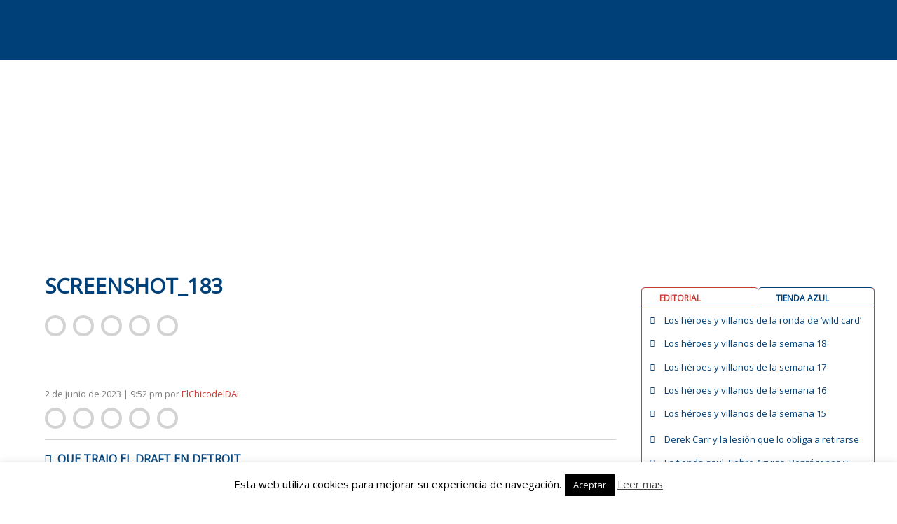

--- FILE ---
content_type: text/html; charset=UTF-8
request_url: https://www.spanishbowl.com/que-trajo-el-draft-en-detroit/screenshot_183
body_size: 37031
content:
<!doctype html>
<html lang="es">
<head>
	<meta http-equiv="Cache-Control" content="no-cache, no-store, must-revalidate" />
	<meta http-equiv="Pragma" content="no-cache" />
	<meta http-equiv="Expires" content="-1" />

	<meta charset="UTF-8">
	<meta name="viewport" content="width=device-width, initial-scale=1">
	<link rel="profile" href="http://gmpg.org/xfn/11">
	<link href="https://fonts.googleapis.com/css?family=Open+Sans" rel="stylesheet">
			<script type="text/javascript">
			
				var ipCliente= '18.221.89.221';
				var isAdmin = '';
				var isPuedeVotar = true;
				var votacionRealizada= '';
				var numVotacionesSemanaActual = 0;
				var isPowerRankingInterno = 0;
				var isInicializablePRSemanal = 0;
				var get_semana_actual = 21;
				
			</script>
	<script>
		var informacionEquiposBBDD= [{"nombre":"Arizona Cardinals","alias":"ARI","conferencia":"N","division":"O","color_fondo1":"#8a052d","color_fondo2":"#203990","valor_calendario":"457","color_fondo_grafica":"#D7527A","color_linea_grafica":"#8a052d","color_letra":"#FFFFFF","sede":"Tempe, Arizona","estadio":"University of Phoenix Stadium","tit_conf":"1","tit_div":"7","tit_sb":"0"},{"nombre":"Atlanta Falcons","alias":"ATL","conferencia":"N","division":"S","color_fondo1":"#a71930","color_fondo2":"#C05E6E","valor_calendario":"478","color_fondo_grafica":"#C05E6E","color_linea_grafica":"#a71930","color_letra":"#FFFFFF","sede":"Flowery Branch, Georgia","estadio":"Mercedes-Benz Stadium","tit_conf":"2","tit_div":"6","tit_sb":"0"},{"nombre":"Baltimore Ravens","alias":"BAL","conferencia":"A","division":"N","color_fondo1":"#33214e","color_fondo2":"#9987B4","valor_calendario":"533","color_fondo_grafica":"#d2a93d","color_linea_grafica":"#33214e","color_letra":"#d2a93d","sede":"Baltimore, Maryland","estadio":"M&T Bank Stadium","tit_conf":"2","tit_div":"4","tit_sb":"2"},{"nombre":"Buffalo Bills","alias":"BUF","conferencia":"A","division":"E","color_fondo1":"#005596","color_fondo2":"#66BBFC","valor_calendario":"467","color_fondo_grafica":"#d91b23","color_linea_grafica":"#005596","color_letra":"#FFFFFF","sede":"Orchard Park, Nueva York","estadio":"Highmark BlueCross BlueShield Stadium (The Ralph)","tit_conf":"4","tit_div":"10","tit_sb":"0"},{"nombre":"Carolina Panthers","alias":"CAR","conferencia":"N","division":"S","color_fondo1":"#009ada","color_fondo2":"#4DE7FF","valor_calendario":"457","color_fondo_grafica":"#4DE7FF","color_linea_grafica":"#009ada","color_letra":"#000000","sede":"Charlotte, North Carolina","estadio":"Bank of America Stadium","tit_conf":"2","tit_div":"6","tit_sb":"0"},{"nombre":"Chicago Bears","alias":"CHI","conferencia":"N","division":"N","color_fondo1":"#13245a","color_fondo2":"#20538c","valor_calendario":"571","color_fondo_grafica":"#13245a","color_linea_grafica":"#d54c18","color_letra":"#d54c18","sede":"Chicago, Illinois","estadio":"Soldier Field","tit_conf":"4","tit_div":"19","tit_sb":"1"},{"nombre":"Cincinnati Bengals","alias":"CIN","conferencia":"A","division":"N","color_fondo1":"#f5662e","color_fondo2":"#FF9961","valor_calendario":"509","color_fondo_grafica":"#FF9961","color_linea_grafica":"#f5662e","color_letra":"#000000","sede":"Cincinnati, Ohio","estadio":"Paul Brown Stadium","tit_conf":"2","tit_div":"9","tit_sb":"0"},{"nombre":"Cleveland Browns","alias":"CLE","conferencia":"A","division":"N","color_fondo1":"#5c200c","color_fondo2":"#ff3c00","valor_calendario":"519","color_fondo_grafica":"#ff3c00","color_linea_grafica":"#5c200c","color_letra":"#ff3c00","sede":"Cleveland, Ohio","estadio":"First Energy Stadium","tit_conf":"12","tit_div":"11","tit_sb":"0"},{"nombre":"Dallas Cowboys","alias":"DAL","conferencia":"N","division":"E","color_fondo1":"#2a4767","color_fondo2":"#5D7A9A","valor_calendario":"557","color_fondo_grafica":"#FFF","color_linea_grafica":"#2a4767","color_letra":"#FFFFFF","sede":"Frisco, Texas","estadio":"AT&T Stadium","tit_conf":"10","tit_div":"23","tit_sb":"5"},{"nombre":"Denver Broncos","alias":"DEN","conferencia":"A","division":"O","color_fondo1":"#00295b","color_fondo2":"#4D76A8","valor_calendario":"505","color_fondo_grafica":"#fb4f14","color_linea_grafica":"#00295b","color_letra":"#fb4f14","sede":"Dove Valley, Colorado","estadio":"Mile High Stadium","tit_conf":"8","tit_div":"15","tit_sb":"3"},{"nombre":"Detroit Lions","alias":"DET","conferencia":"N","division":"N","color_fondo1":"#0076b7","color_fondo2":"#33A9EA","valor_calendario":"571","color_fondo_grafica":"#FFF","color_linea_grafica":"#0076b7","color_letra":"#FFFFFF","sede":"Allen Park, Michigan","estadio":"Ford Field","tit_conf":"4","tit_div":"4","tit_sb":"0"},{"nombre":"Green Bay Packers","alias":"GB","conferencia":"N","division":"N","color_fondo1":"#29433a","color_fondo2":"#769087","valor_calendario":"557","color_fondo_grafica":"#ffc20e","color_linea_grafica":"#29433a","color_letra":"#ffc20e","sede":"\tGreen Bay, Wisconsin","estadio":"Lambeau Field","tit_conf":"9","tit_div":"18","tit_sb":"4"},{"nombre":"Houston Texans","alias":"HOU","conferencia":"A","division":"S","color_fondo1":"#00123f","color_fondo2":"#4D5F8C","valor_calendario":"481","color_fondo_grafica":"#c9243f","color_linea_grafica":"#00123f","color_letra":"#FFFFFF","sede":"Houston, Texas","estadio":"NRG Stadium","tit_conf":"0","tit_div":"4","tit_sb":"0"},{"nombre":"Indianapolis Colts","alias":"IND","conferencia":"A","division":"S","color_fondo1":"#014c8f","color_fondo2":"#4E99DC","valor_calendario":"464","color_fondo_grafica":"#FFF","color_linea_grafica":"#014c8f","color_letra":"#FFFFFF","sede":"Indian\u00e1polis, Indiana","estadio":"Lucas Oil Stadium","tit_conf":"7","tit_div":"16","tit_sb":"2"},{"nombre":"Jacksonville Jaguars","alias":"JAX","conferencia":"A","division":"S","color_fondo1":"#1A444B","color_fondo2":"#669097","valor_calendario":"467","color_fondo_grafica":"#e6b000","color_linea_grafica":"#1A444B","color_letra":"#e6b000","sede":"Jacksonville, Florida","estadio":"TIAA Bank Field","tit_conf":"0","tit_div":"3","tit_sb":"0"},{"nombre":"Kansas City Chiefs","alias":"KC","conferencia":"A","division":"O","color_fondo1":"#e31837","color_fondo2":"#FD3251","valor_calendario":"522","color_fondo_grafica":"#ffc410","color_linea_grafica":"#e31837","color_letra":"#ffc410","sede":"Kansas City, Misuri","estadio":"Arrowhead Stadium","tit_conf":"0","tit_div":"10","tit_sb":"1"},{"nombre":"Los Angeles Chargers","alias":"LAC","conferencia":"A","division":"O","color_fondo1":"#1476a6","color_fondo2":"#61C3F3","valor_calendario":"522","color_fondo_grafica":"#FFF","color_linea_grafica":"#00295b","color_letra":"#FFFFFF","sede":"Costa Mesa, California","estadio":"StubHub Center","tit_conf":"1","tit_div":"15","tit_sb":"0"},{"nombre":"Los Angeles Rams","alias":"LAR","conferencia":"N","division":"O","color_fondo1":"#203990","color_fondo2":"#f2d031","valor_calendario":"491","color_fondo_grafica":"#f2d031","color_linea_grafica":"#203990","color_letra":"#f2d031","sede":"Agoura Hills, California","estadio":"Los Angeles Memorial Coliseum","tit_conf":"6","tit_div":"16","tit_sb":"1"},{"nombre":"Las Vegas Raiders","alias":"LVR","conferencia":"A","division":"O","color_fondo1":"#000000","color_fondo2":"#666666","valor_calendario":"502","color_fondo_grafica":"#FFF","color_linea_grafica":"#000","color_letra":"#FFFFFF","sede":"Las Vegas","estadio":"Allegiant Stadium Live Cam","tit_conf":"4","tit_div":"15","tit_sb":"3"},{"nombre":"Miami Dolphins","alias":"MIA","conferencia":"A","division":"E","color_fondo1":"#00747b","color_fondo2":"#66DAE1","valor_calendario":"474","color_fondo_grafica":"#f58220","color_linea_grafica":"#00747b","color_letra":"#f58220","sede":"Davie, Florida","estadio":"Hard Rock Stadium","tit_conf":"5","tit_div":"13","tit_sb":"2"},{"nombre":"Minnesota Vikings","alias":"MIN","conferencia":"N","division":"N","color_fondo1":"#321853","color_fondo2":"#7F65A0","valor_calendario":"557","color_fondo_grafica":"#fec441","color_linea_grafica":"#321853","color_letra":"#fec441","sede":"Minneapolis, Minnesota","estadio":"U.S. Bank Stadium","tit_conf":"4","tit_div":"20","tit_sb":"0"},{"nombre":"New England Patriots","alias":"NE","conferencia":"A","division":"E","color_fondo1":"#002455","color_fondo2":"#668ABB","valor_calendario":"429","color_fondo_grafica":"#FFF","color_linea_grafica":"#002455","color_letra":"#FFFFFF","sede":"Foxborough, Massachusetts","estadio":"Gillette Stadium","tit_conf":"10","tit_div":"20","tit_sb":"5"},{"nombre":"New Orleans Saints","alias":"NO","conferencia":"N","division":"S","color_fondo1":"#9f8958","color_fondo2":"#ECD6A5","valor_calendario":"419","color_fondo_grafica":"#FFF","color_linea_grafica":"#9f8958","color_letra":"#000000","sede":"Metairie, Louisiana","estadio":"Mercedes-Benz Superdome","tit_conf":"1","tit_div":"6","tit_sb":"1"},{"nombre":"New York Giants","alias":"NYG","conferencia":"N","division":"E","color_fondo1":"#0c1d53","color_fondo2":"#596AA0","valor_calendario":"574","color_fondo_grafica":"#941a36","color_linea_grafica":"#0c1d53","color_letra":"#FFFFFF","sede":"East Rutherford, New Jersey","estadio":"MetLife Stadium","tit_conf":"11","tit_div":"16","tit_sb":"4"},{"nombre":"New York Jets","alias":"NYJ","conferencia":"A","division":"E","color_fondo1":"#2a433a","color_fondo2":"#779087","valor_calendario":"460","color_fondo_grafica":"#FFF","color_linea_grafica":"#2a433a","color_letra":"#FFFFFF","sede":"Florham Park, New Jersey","estadio":"MetLife Stadium","tit_conf":"0","tit_div":"5","tit_sb":"1"},{"nombre":"Philadelphia Eagles","alias":"PHI","conferencia":"N","division":"E","color_fondo1":"#001e21","color_fondo2":"#668487","valor_calendario":"561","color_fondo_grafica":"#FFF","color_linea_grafica":"#668487","color_letra":"#FFFFFF","sede":"Philadelphia, Pennsylvania","estadio":"Lincoln Financial Field","tit_conf":"4","tit_div":"13","tit_sb":"1"},{"nombre":"Pittsburgh Steelers","alias":"PIT","conferencia":"A","division":"N","color_fondo1":"#ffcc39","color_fondo2":"#FFFF9F","valor_calendario":"526","color_fondo_grafica":"#ffcc39","color_linea_grafica":"#000","color_letra":"#000000","sede":"Pittsburgh, Pennsylvania","estadio":"Heinz Field","tit_conf":"8","tit_div":"23","tit_sb":"6"},{"nombre":"Seattle Seahawks","alias":"SEA","conferencia":"N","division":"O","color_fondo1":"#00295b","color_fondo2":"#335C8E","valor_calendario":"474","color_fondo_grafica":"#b99c62","color_linea_grafica":"#7b0100","color_letra":"#75c262","sede":"Renton, Washington","estadio":"CenturyLink Field","tit_conf":"3","tit_div":"10","tit_sb":"1"},{"nombre":"San Francisco 49ers","alias":"SF","conferencia":"N","division":"O","color_fondo1":"#7b0100","color_fondo2":"#AE3433","valor_calendario":"415","color_fondo_grafica":"#75c262","color_linea_grafica":"#00295b","color_letra":"#b99c62","sede":"Santa Clara, California","estadio":"Levi's Stadium","tit_conf":"6","tit_div":"19","tit_sb":"5"},{"nombre":"Tampa Bay Buccaneers","alias":"TB","conferencia":"N","division":"S","color_fondo1":"#d50a0a","color_fondo2":"#FF3D3D","valor_calendario":"481","color_fondo_grafica":"#FFF","color_linea_grafica":"#d50a0a","color_letra":"#FFFFFF","sede":"One Buccaneer Place\r\nTampa, Florida","estadio":"Raymond James Stadium","tit_conf":"2","tit_div":"6","tit_sb":"2"},{"nombre":"Tennessee Titans","alias":"TEN","conferencia":"A","division":"S","color_fondo1":"#205f96","color_fondo2":"#6DACE3","valor_calendario":"450","color_fondo_grafica":"#FFF","color_linea_grafica":"#205f96","color_letra":"#FFFFFF","sede":"Nashville, Tennessee","estadio":"Nissan Stadium","tit_conf":"1","tit_div":"9","tit_sb":"0"},{"nombre":"Washington Commanders","alias":"WAS","conferencia":"N","division":"E","color_fondo1":"#5A1414","color_fondo2":"#944C4D","valor_calendario":"550","color_fondo_grafica":"#efae1d","color_linea_grafica":"#5A1414","color_letra":"#efae1d","sede":"Ashburn, Virginia","estadio":"FedExField","tit_conf":"5","tit_div":"14","tit_sb":"3"}];
	</script>
		<script>
		var calendarioNFL= [{"TP":"RS","redzone":"0","Posesion":"","Ubicacion":"","Y":"0","Down":"1","Q":"4","Ini":"1","R":"0:00","S":"1","L":"Philadelphia Eagles","F":"04\/09\/2025","H":"20:20:00","Lon":"0","PL":"24","PV":"20","V":"Dallas Cowboys","Fin":"1"},{"TP":"RS","redzone":"0","Posesion":"","Ubicacion":"","Y":"0","Down":"1","Q":"4","Ini":"1","R":"0:00","S":"1","L":"Los Angeles Chargers","F":"05\/09\/2025","H":"20:00:00","Lon":"0","PL":"27","PV":"21","V":"Kansas City Chiefs","Fin":"1"},{"TP":"RS","redzone":"0","Posesion":"","Ubicacion":"","Y":"0","Down":"1","Q":"4","Ini":"1","R":"0:00","S":"1","L":"Atlanta Falcons","F":"07\/09\/2025","H":"13:00:00","Lon":"0","PL":"20","PV":"23","V":"Tampa Bay Buccaneers","Fin":"1"},{"TP":"RS","redzone":"0","Posesion":"","Ubicacion":"","Y":"0","Down":"1","Q":"4","Ini":"1","R":"0:00","S":"1","L":"New York Jets","F":"07\/09\/2025","H":"13:00:00","Lon":"0","PL":"32","PV":"34","V":"Pittsburgh Steelers","Fin":"1"},{"TP":"RS","redzone":"0","Posesion":"","Ubicacion":"","Y":"0","Down":"1","Q":"4","Ini":"1","R":"0:00","S":"1","L":"Washington Commanders","F":"07\/09\/2025","H":"13:00:00","Lon":"0","PL":"21","PV":"6","V":"New York Giants","Fin":"1"},{"TP":"RS","redzone":"0","Posesion":"","Ubicacion":"","Y":"0","Down":"1","Q":"4","Ini":"1","R":"0:00","S":"1","L":"Indianapolis Colts","F":"07\/09\/2025","H":"13:00:00","Lon":"0","PL":"33","PV":"8","V":"Miami Dolphins","Fin":"1"},{"TP":"RS","redzone":"0","Posesion":"","Ubicacion":"","Y":"0","Down":"1","Q":"4","Ini":"1","R":"0:00","S":"1","L":"New England Patriots","F":"07\/09\/2025","H":"13:00:00","Lon":"0","PL":"13","PV":"20","V":"Las Vegas Raiders","Fin":"1"},{"TP":"RS","redzone":"0","Posesion":"","Ubicacion":"","Y":"0","Down":"1","Q":"4","Ini":"1","R":"0:00","S":"1","L":"Cleveland Browns","F":"07\/09\/2025","H":"13:00:00","Lon":"0","PL":"16","PV":"17","V":"Cincinnati Bengals","Fin":"1"},{"TP":"RS","redzone":"0","Posesion":"","Ubicacion":"","Y":"0","Down":"1","Q":"4","Ini":"1","R":"0:00","S":"1","L":"Jacksonville Jaguars","F":"07\/09\/2025","H":"13:00:00","Lon":"0","PL":"26","PV":"10","V":"Carolina Panthers","Fin":"1"},{"TP":"RS","redzone":"0","Posesion":"","Ubicacion":"","Y":"0","Down":"1","Q":"4","Ini":"1","R":"0:00","S":"1","L":"New Orleans Saints","F":"07\/09\/2025","H":"13:00:00","Lon":"0","PL":"13","PV":"20","V":"Arizona Cardinals","Fin":"1"},{"TP":"RS","redzone":"0","Posesion":"","Ubicacion":"","Y":"0","Down":"1","Q":"4","Ini":"1","R":"0:00","S":"1","L":"Denver Broncos","F":"07\/09\/2025","H":"16:05:00","Lon":"0","PL":"20","PV":"12","V":"Tennessee Titans","Fin":"1"},{"TP":"RS","redzone":"0","Posesion":"","Ubicacion":"","Y":"0","Down":"1","Q":"4","Ini":"1","R":"0:00","S":"1","L":"Seattle Seahawks","F":"07\/09\/2025","H":"16:05:00","Lon":"0","PL":"13","PV":"17","V":"San Francisco 49ers","Fin":"1"},{"TP":"RS","redzone":"0","Posesion":"","Ubicacion":"","Y":"0","Down":"1","Q":"4","Ini":"1","R":"0:00","S":"1","L":"Los Angeles Rams","F":"07\/09\/2025","H":"16:25:00","Lon":"0","PL":"14","PV":"9","V":"Houston Texans","Fin":"1"},{"TP":"RS","redzone":"0","Posesion":"","Ubicacion":"","Y":"0","Down":"1","Q":"4","Ini":"1","R":"0:00","S":"1","L":"Green Bay Packers","F":"07\/09\/2025","H":"16:25:00","Lon":"0","PL":"27","PV":"13","V":"Detroit Lions","Fin":"1"},{"TP":"RS","redzone":"0","Posesion":"","Ubicacion":"","Y":"0","Down":"1","Q":"4","Ini":"1","R":"0:00","S":"1","L":"Buffalo Bills","F":"07\/09\/2025","H":"20:20:00","Lon":"0","PL":"41","PV":"40","V":"Baltimore Ravens","Fin":"1"},{"TP":"RS","redzone":"0","Posesion":"","Ubicacion":"","Y":"0","Down":"1","Q":"4","Ini":"1","R":"0:00","S":"1","L":"Chicago Bears","F":"08\/09\/2025","H":"20:15:00","Lon":"0","PL":"24","PV":"27","V":"Minnesota Vikings","Fin":"1"},{"TP":"RS","redzone":"0","Posesion":"","Ubicacion":"","Y":"0","Down":"1","Q":"4","Ini":"1","R":"0:00","S":"2","L":"Green Bay Packers","F":"11\/09\/2025","H":"20:15:00","Lon":"0","PL":"27","PV":"18","V":"Washington Commanders","Fin":"1"},{"TP":"RS","redzone":"0","Posesion":"","Ubicacion":"","Y":"0","Down":"1","Q":"4","Ini":"1","R":"0:00","S":"2","L":"Pittsburgh Steelers","F":"14\/09\/2025","H":"13:00:00","Lon":"0","PL":"17","PV":"31","V":"Seattle Seahawks","Fin":"1"},{"TP":"RS","redzone":"0","Posesion":"","Ubicacion":"","Y":"0","Down":"1","Q":"4","Ini":"1","R":"0:00","S":"2","L":"New Orleans Saints","F":"14\/09\/2025","H":"13:00:00","Lon":"0","PL":"21","PV":"26","V":"San Francisco 49ers","Fin":"1"},{"TP":"RS","redzone":"0","Posesion":"","Ubicacion":"","Y":"0","Down":"1","Q":"5","Ini":"1","R":"0:00","S":"2","L":"Dallas Cowboys","F":"14\/09\/2025","H":"13:00:00","Lon":"0","PL":"40","PV":"37","V":"New York Giants","Fin":"1"},{"TP":"RS","redzone":"0","Posesion":"","Ubicacion":"","Y":"0","Down":"1","Q":"4","Ini":"1","R":"0:00","S":"2","L":"Miami Dolphins","F":"14\/09\/2025","H":"13:00:00","Lon":"0","PL":"27","PV":"33","V":"New England Patriots","Fin":"1"},{"TP":"RS","redzone":"0","Posesion":"","Ubicacion":"","Y":"0","Down":"1","Q":"4","Ini":"1","R":"0:00","S":"2","L":"Tennessee Titans","F":"14\/09\/2025","H":"13:00:00","Lon":"0","PL":"19","PV":"33","V":"Los Angeles Rams","Fin":"1"},{"TP":"RS","redzone":"0","Posesion":"","Ubicacion":"","Y":"0","Down":"1","Q":"4","Ini":"1","R":"0:00","S":"2","L":"Cincinnati Bengals","F":"14\/09\/2025","H":"13:00:00","Lon":"0","PL":"31","PV":"27","V":"Jacksonville Jaguars","Fin":"1"},{"TP":"RS","redzone":"0","Posesion":"","Ubicacion":"","Y":"0","Down":"1","Q":"4","Ini":"1","R":"0:00","S":"2","L":"Baltimore Ravens","F":"14\/09\/2025","H":"13:00:00","Lon":"0","PL":"41","PV":"17","V":"Cleveland Browns","Fin":"1"},{"TP":"RS","redzone":"0","Posesion":"","Ubicacion":"","Y":"0","Down":"1","Q":"4","Ini":"1","R":"0:00","S":"2","L":"Detroit Lions","F":"14\/09\/2025","H":"13:00:00","Lon":"0","PL":"52","PV":"21","V":"Chicago Bears","Fin":"1"},{"TP":"RS","redzone":"0","Posesion":"","Ubicacion":"","Y":"0","Down":"1","Q":"4","Ini":"1","R":"0:00","S":"2","L":"New York Jets","F":"14\/09\/2025","H":"13:00:00","Lon":"0","PL":"10","PV":"30","V":"Buffalo Bills","Fin":"1"},{"TP":"RS","redzone":"0","Posesion":"","Ubicacion":"","Y":"0","Down":"1","Q":"4","Ini":"1","R":"0:00","S":"2","L":"Indianapolis Colts","F":"14\/09\/2025","H":"16:05:00","Lon":"0","PL":"29","PV":"28","V":"Denver Broncos","Fin":"1"},{"TP":"RS","redzone":"0","Posesion":"","Ubicacion":"","Y":"0","Down":"1","Q":"4","Ini":"1","R":"0:00","S":"2","L":"Arizona Cardinals","F":"14\/09\/2025","H":"16:05:00","Lon":"0","PL":"27","PV":"22","V":"Carolina Panthers","Fin":"1"},{"TP":"RS","redzone":"0","Posesion":"","Ubicacion":"","Y":"0","Down":"1","Q":"4","Ini":"1","R":"0:00","S":"2","L":"Kansas City Chiefs","F":"14\/09\/2025","H":"16:25:00","Lon":"0","PL":"17","PV":"20","V":"Philadelphia Eagles","Fin":"1"},{"TP":"RS","redzone":"0","Posesion":"","Ubicacion":"","Y":"0","Down":"1","Q":"4","Ini":"1","R":"0:00","S":"2","L":"Minnesota Vikings","F":"14\/09\/2025","H":"18:20:00","Lon":"0","PL":"6","PV":"22","V":"Atlanta Falcons","Fin":"1"},{"TP":"RS","redzone":"0","Posesion":"","Ubicacion":"","Y":"0","Down":"1","Q":"4","Ini":"1","R":"0:00","S":"2","L":"Houston Texans","F":"15\/09\/2025","H":"19:00:00","Lon":"0","PL":"19","PV":"20","V":"Tampa Bay Buccaneers","Fin":"1"},{"TP":"RS","redzone":"0","Posesion":"","Ubicacion":"","Y":"0","Down":"1","Q":"4","Ini":"1","R":"0:00","S":"2","L":"Las Vegas Raiders","F":"15\/09\/2025","H":"22:00:00","Lon":"0","PL":"9","PV":"20","V":"Los Angeles Chargers","Fin":"1"},{"TP":"RS","redzone":"0","Posesion":"","Ubicacion":"","Y":"0","Down":"1","Q":"4","Ini":"1","R":"0:00","S":"3","L":"Buffalo Bills","F":"18\/09\/2025","H":"20:15:00","Lon":"0","PL":"31","PV":"21","V":"Miami Dolphins","Fin":"1"},{"TP":"RS","redzone":"0","Posesion":"","Ubicacion":"","Y":"0","Down":"1","Q":"4","Ini":"1","R":"0:00","S":"3","L":"New England Patriots","F":"21\/09\/2025","H":"13:00:00","Lon":"0","PL":"14","PV":"21","V":"Pittsburgh Steelers","Fin":"1"},{"TP":"RS","redzone":"0","Posesion":"","Ubicacion":"","Y":"0","Down":"1","Q":"4","Ini":"1","R":"0:00","S":"3","L":"Tampa Bay Buccaneers","F":"21\/09\/2025","H":"13:00:00","Lon":"0","PL":"29","PV":"27","V":"New York Jets","Fin":"1"},{"TP":"RS","redzone":"0","Posesion":"","Ubicacion":"","Y":"0","Down":"1","Q":"4","Ini":"1","R":"0:00","S":"3","L":"Philadelphia Eagles","F":"21\/09\/2025","H":"13:00:00","Lon":"0","PL":"33","PV":"26","V":"Los Angeles Rams","Fin":"1"},{"TP":"RS","redzone":"0","Posesion":"","Ubicacion":"","Y":"0","Down":"1","Q":"4","Ini":"1","R":"0:00","S":"3","L":"Washington Commanders","F":"21\/09\/2025","H":"13:00:00","Lon":"0","PL":"41","PV":"24","V":"Las Vegas Raiders","Fin":"1"},{"TP":"RS","redzone":"0","Posesion":"","Ubicacion":"","Y":"0","Down":"1","Q":"4","Ini":"1","R":"0:00","S":"3","L":"Tennessee Titans","F":"21\/09\/2025","H":"13:00:00","Lon":"0","PL":"20","PV":"41","V":"Indianapolis Colts","Fin":"1"},{"TP":"RS","redzone":"0","Posesion":"","Ubicacion":"","Y":"0","Down":"1","Q":"4","Ini":"1","R":"0:00","S":"3","L":"Jacksonville Jaguars","F":"21\/09\/2025","H":"13:00:00","Lon":"0","PL":"17","PV":"10","V":"Houston Texans","Fin":"1"},{"TP":"RS","redzone":"0","Posesion":"","Ubicacion":"","Y":"0","Down":"1","Q":"4","Ini":"1","R":"0:00","S":"3","L":"Cleveland Browns","F":"21\/09\/2025","H":"13:00:00","Lon":"0","PL":"13","PV":"10","V":"Green Bay Packers","Fin":"1"},{"TP":"RS","redzone":"0","Posesion":"","Ubicacion":"","Y":"0","Down":"1","Q":"4","Ini":"1","R":"0:00","S":"3","L":"Minnesota Vikings","F":"21\/09\/2025","H":"13:00:00","Lon":"0","PL":"48","PV":"10","V":"Cincinnati Bengals","Fin":"1"},{"TP":"RS","redzone":"0","Posesion":"","Ubicacion":"","Y":"0","Down":"1","Q":"4","Ini":"1","R":"0:00","S":"3","L":"Carolina Panthers","F":"21\/09\/2025","H":"13:00:00","Lon":"0","PL":"30","PV":"0","V":"Atlanta Falcons","Fin":"1"},{"TP":"RS","redzone":"0","Posesion":"","Ubicacion":"","Y":"0","Down":"1","Q":"4","Ini":"1","R":"0:00","S":"3","L":"Seattle Seahawks","F":"21\/09\/2025","H":"16:05:00","Lon":"0","PL":"44","PV":"13","V":"New Orleans Saints","Fin":"1"},{"TP":"RS","redzone":"0","Posesion":"","Ubicacion":"","Y":"0","Down":"1","Q":"4","Ini":"1","R":"0:00","S":"3","L":"Los Angeles Chargers","F":"21\/09\/2025","H":"16:05:00","Lon":"0","PL":"23","PV":"20","V":"Denver Broncos","Fin":"1"},{"TP":"RS","redzone":"0","Posesion":"","Ubicacion":"","Y":"0","Down":"1","Q":"4","Ini":"1","R":"0:00","S":"3","L":"Chicago Bears","F":"21\/09\/2025","H":"16:25:00","Lon":"0","PL":"31","PV":"14","V":"Dallas Cowboys","Fin":"1"},{"TP":"RS","redzone":"0","Posesion":"","Ubicacion":"","Y":"0","Down":"1","Q":"4","Ini":"1","R":"0:00","S":"3","L":"San Francisco 49ers","F":"21\/09\/2025","H":"16:25:00","Lon":"0","PL":"16","PV":"15","V":"Arizona Cardinals","Fin":"1"},{"TP":"RS","redzone":"0","Posesion":"","Ubicacion":"","Y":"0","Down":"1","Q":"4","Ini":"1","R":"0:00","S":"3","L":"New York Giants","F":"21\/09\/2025","H":"20:20:00","Lon":"0","PL":"9","PV":"22","V":"Kansas City Chiefs","Fin":"1"},{"TP":"RS","redzone":"0","Posesion":"","Ubicacion":"","Y":"0","Down":"1","Q":"4","Ini":"1","R":"0:00","S":"3","L":"Baltimore Ravens","F":"22\/09\/2025","H":"20:15:00","Lon":"0","PL":"30","PV":"38","V":"Detroit Lions","Fin":"1"},{"TP":"RS","redzone":"0","Posesion":"","Ubicacion":"","Y":"0","Down":"1","Q":"4","Ini":"1","R":"0:00","S":"4","L":"Arizona Cardinals","F":"25\/09\/2025","H":"20:15:00","Lon":"0","PL":"20","PV":"23","V":"Seattle Seahawks","Fin":"1"},{"TP":"RS","redzone":"0","Posesion":"","Ubicacion":"","Y":"0","Down":"1","Q":"4","Ini":"1","R":"0:00","S":"4","L":"Pittsburgh Steelers","F":"28\/09\/2025","H":"09:30:00","Lon":"0","PL":"24","PV":"21","V":"Minnesota Vikings","Fin":"1"},{"TP":"RS","redzone":"0","Posesion":"","Ubicacion":"","Y":"0","Down":"1","Q":"4","Ini":"1","R":"0:00","S":"4","L":"Atlanta Falcons","F":"28\/09\/2025","H":"13:00:00","Lon":"0","PL":"34","PV":"27","V":"Washington Commanders","Fin":"1"},{"TP":"RS","redzone":"0","Posesion":"","Ubicacion":"","Y":"0","Down":"1","Q":"4","Ini":"1","R":"0:00","S":"4","L":"Houston Texans","F":"28\/09\/2025","H":"13:00:00","Lon":"0","PL":"26","PV":"0","V":"Tennessee Titans","Fin":"1"},{"TP":"RS","redzone":"0","Posesion":"","Ubicacion":"","Y":"0","Down":"1","Q":"4","Ini":"1","R":"0:00","S":"4","L":"Tampa Bay Buccaneers","F":"28\/09\/2025","H":"13:00:00","Lon":"0","PL":"25","PV":"31","V":"Philadelphia Eagles","Fin":"1"},{"TP":"RS","redzone":"0","Posesion":"","Ubicacion":"","Y":"0","Down":"1","Q":"4","Ini":"1","R":"0:00","S":"4","L":"Buffalo Bills","F":"28\/09\/2025","H":"13:00:00","Lon":"0","PL":"31","PV":"19","V":"New Orleans Saints","Fin":"1"},{"TP":"RS","redzone":"0","Posesion":"","Ubicacion":"","Y":"0","Down":"1","Q":"4","Ini":"1","R":"0:00","S":"4","L":"New York Giants","F":"28\/09\/2025","H":"13:00:00","Lon":"0","PL":"21","PV":"18","V":"Los Angeles Chargers","Fin":"1"},{"TP":"RS","redzone":"0","Posesion":"","Ubicacion":"","Y":"0","Down":"1","Q":"4","Ini":"1","R":"0:00","S":"4","L":"Detroit Lions","F":"28\/09\/2025","H":"13:00:00","Lon":"0","PL":"34","PV":"10","V":"Cleveland Browns","Fin":"1"},{"TP":"RS","redzone":"0","Posesion":"","Ubicacion":"","Y":"0","Down":"1","Q":"4","Ini":"1","R":"0:00","S":"4","L":"New England Patriots","F":"28\/09\/2025","H":"13:00:00","Lon":"0","PL":"42","PV":"13","V":"Carolina Panthers","Fin":"1"},{"TP":"RS","redzone":"0","Posesion":"","Ubicacion":"","Y":"0","Down":"1","Q":"4","Ini":"1","R":"0:00","S":"4","L":"San Francisco 49ers","F":"28\/09\/2025","H":"16:05:00","Lon":"0","PL":"21","PV":"26","V":"Jacksonville Jaguars","Fin":"1"},{"TP":"RS","redzone":"0","Posesion":"","Ubicacion":"","Y":"0","Down":"1","Q":"4","Ini":"1","R":"0:00","S":"4","L":"Los Angeles Rams","F":"28\/09\/2025","H":"16:05:00","Lon":"0","PL":"27","PV":"20","V":"Indianapolis Colts","Fin":"1"},{"TP":"RS","redzone":"0","Posesion":"","Ubicacion":"","Y":"0","Down":"1","Q":"4","Ini":"1","R":"0:00","S":"4","L":"Las Vegas Raiders","F":"28\/09\/2025","H":"16:25:00","Lon":"0","PL":"24","PV":"25","V":"Chicago Bears","Fin":"1"},{"TP":"RS","redzone":"0","Posesion":"","Ubicacion":"","Y":"0","Down":"1","Q":"4","Ini":"1","R":"0:00","S":"4","L":"Kansas City Chiefs","F":"28\/09\/2025","H":"16:25:00","Lon":"0","PL":"37","PV":"20","V":"Baltimore Ravens","Fin":"1"},{"TP":"RS","redzone":"0","Posesion":"","Ubicacion":"","Y":"0","Down":"1","Q":"5","Ini":"1","R":"0:00","S":"4","L":"Dallas Cowboys","F":"28\/09\/2025","H":"20:20:00","Lon":"0","PL":"40","PV":"40","V":"Green Bay Packers","Fin":"1"},{"TP":"RS","redzone":"0","Posesion":"","Ubicacion":"","Y":"0","Down":"1","Q":"4","Ini":"1","R":"0:00","S":"4","L":"Miami Dolphins","F":"29\/09\/2025","H":"19:15:00","Lon":"0","PL":"27","PV":"21","V":"New York Jets","Fin":"1"},{"TP":"RS","redzone":"0","Posesion":"","Ubicacion":"","Y":"0","Down":"1","Q":"4","Ini":"1","R":"0:00","S":"4","L":"Denver Broncos","F":"29\/09\/2025","H":"20:15:00","Lon":"0","PL":"28","PV":"3","V":"Cincinnati Bengals","Fin":"1"},{"TP":"RS","redzone":"0","Posesion":"","Ubicacion":"","Y":"0","Down":"1","Q":"5","Ini":"1","R":"0:00","S":"5","L":"Los Angeles Rams","F":"02\/10\/2025","H":"20:15:00","Lon":"0","PL":"23","PV":"26","V":"San Francisco 49ers","Fin":"1"},{"TP":"RS","redzone":"0","Posesion":"","Ubicacion":"","Y":"0","Down":"1","Q":"4","Ini":"1","R":"0:00","S":"5","L":"Cleveland Browns","F":"05\/10\/2025","H":"09:30:00","Lon":"0","PL":"17","PV":"21","V":"Minnesota Vikings","Fin":"1"},{"TP":"RS","redzone":"0","Posesion":"","Ubicacion":"","Y":"0","Down":"1","Q":"4","Ini":"1","R":"0:00","S":"5","L":"New Orleans Saints","F":"05\/10\/2025","H":"13:00:00","Lon":"0","PL":"26","PV":"14","V":"New York Giants","Fin":"1"},{"TP":"RS","redzone":"0","Posesion":"","Ubicacion":"","Y":"0","Down":"1","Q":"4","Ini":"1","R":"0:00","S":"5","L":"Carolina Panthers","F":"05\/10\/2025","H":"13:00:00","Lon":"0","PL":"27","PV":"24","V":"Miami Dolphins","Fin":"1"},{"TP":"RS","redzone":"0","Posesion":"","Ubicacion":"","Y":"0","Down":"1","Q":"4","Ini":"1","R":"0:00","S":"5","L":"Indianapolis Colts","F":"05\/10\/2025","H":"13:00:00","Lon":"0","PL":"40","PV":"6","V":"Las Vegas Raiders","Fin":"1"},{"TP":"RS","redzone":"0","Posesion":"","Ubicacion":"","Y":"0","Down":"1","Q":"4","Ini":"1","R":"0:00","S":"5","L":"Baltimore Ravens","F":"05\/10\/2025","H":"13:00:00","Lon":"0","PL":"10","PV":"44","V":"Houston Texans","Fin":"1"},{"TP":"RS","redzone":"0","Posesion":"","Ubicacion":"","Y":"0","Down":"1","Q":"4","Ini":"1","R":"0:00","S":"5","L":"Philadelphia Eagles","F":"05\/10\/2025","H":"13:00:00","Lon":"0","PL":"17","PV":"21","V":"Denver Broncos","Fin":"1"},{"TP":"RS","redzone":"0","Posesion":"","Ubicacion":"","Y":"0","Down":"1","Q":"4","Ini":"1","R":"0:00","S":"5","L":"New York Jets","F":"05\/10\/2025","H":"13:00:00","Lon":"0","PL":"22","PV":"37","V":"Dallas Cowboys","Fin":"1"},{"TP":"RS","redzone":"0","Posesion":"","Ubicacion":"","Y":"0","Down":"1","Q":"4","Ini":"1","R":"0:00","S":"5","L":"Arizona Cardinals","F":"05\/10\/2025","H":"16:05:00","Lon":"0","PL":"21","PV":"22","V":"Tennessee Titans","Fin":"1"},{"TP":"RS","redzone":"0","Posesion":"","Ubicacion":"","Y":"0","Down":"1","Q":"4","Ini":"1","R":"0:00","S":"5","L":"Seattle Seahawks","F":"05\/10\/2025","H":"16:05:00","Lon":"0","PL":"35","PV":"38","V":"Tampa Bay Buccaneers","Fin":"1"},{"TP":"RS","redzone":"0","Posesion":"","Ubicacion":"","Y":"0","Down":"1","Q":"4","Ini":"1","R":"0:00","S":"5","L":"Los Angeles Chargers","F":"05\/10\/2025","H":"16:25:00","Lon":"0","PL":"10","PV":"27","V":"Washington Commanders","Fin":"1"},{"TP":"RS","redzone":"0","Posesion":"","Ubicacion":"","Y":"0","Down":"1","Q":"4","Ini":"1","R":"0:00","S":"5","L":"Cincinnati Bengals","F":"05\/10\/2025","H":"16:25:00","Lon":"0","PL":"24","PV":"37","V":"Detroit Lions","Fin":"1"},{"TP":"RS","redzone":"0","Posesion":"","Ubicacion":"","Y":"0","Down":"1","Q":"4","Ini":"1","R":"0:00","S":"5","L":"Buffalo Bills","F":"05\/10\/2025","H":"20:20:00","Lon":"0","PL":"20","PV":"23","V":"New England Patriots","Fin":"1"},{"TP":"RS","redzone":"0","Posesion":"","Ubicacion":"","Y":"0","Down":"1","Q":"4","Ini":"1","R":"0:00","S":"5","L":"Jacksonville Jaguars","F":"06\/10\/2025","H":"20:15:00","Lon":"0","PL":"31","PV":"28","V":"Kansas City Chiefs","Fin":"1"},{"TP":"RS","redzone":"0","Posesion":"","Ubicacion":"","Y":"0","Down":"1","Q":"4","Ini":"1","R":"0:00","S":"6","L":"New York Giants","F":"09\/10\/2025","H":"20:15:00","Lon":"0","PL":"34","PV":"17","V":"Philadelphia Eagles","Fin":"1"},{"TP":"RS","redzone":"0","Posesion":"","Ubicacion":"","Y":"0","Down":"1","Q":"4","Ini":"1","R":"0:00","S":"6","L":"New York Jets","F":"12\/10\/2025","H":"09:30:00","Lon":"0","PL":"11","PV":"13","V":"Denver Broncos","Fin":"1"},{"TP":"RS","redzone":"0","Posesion":"","Ubicacion":"","Y":"0","Down":"1","Q":"4","Ini":"1","R":"0:00","S":"6","L":"Jacksonville Jaguars","F":"12\/10\/2025","H":"13:00:00","Lon":"0","PL":"12","PV":"20","V":"Seattle Seahawks","Fin":"1"},{"TP":"RS","redzone":"0","Posesion":"","Ubicacion":"","Y":"0","Down":"1","Q":"4","Ini":"1","R":"0:00","S":"6","L":"Baltimore Ravens","F":"12\/10\/2025","H":"13:00:00","Lon":"0","PL":"3","PV":"17","V":"Los Angeles Rams","Fin":"1"},{"TP":"RS","redzone":"0","Posesion":"","Ubicacion":"","Y":"0","Down":"1","Q":"4","Ini":"1","R":"0:00","S":"6","L":"Miami Dolphins","F":"12\/10\/2025","H":"13:00:00","Lon":"0","PL":"27","PV":"29","V":"Los Angeles Chargers","Fin":"1"},{"TP":"RS","redzone":"0","Posesion":"","Ubicacion":"","Y":"0","Down":"1","Q":"4","Ini":"1","R":"0:00","S":"6","L":"Carolina Panthers","F":"12\/10\/2025","H":"13:00:00","Lon":"0","PL":"30","PV":"27","V":"Dallas Cowboys","Fin":"1"},{"TP":"RS","redzone":"0","Posesion":"","Ubicacion":"","Y":"0","Down":"1","Q":"4","Ini":"1","R":"0:00","S":"6","L":"Pittsburgh Steelers","F":"12\/10\/2025","H":"13:00:00","Lon":"0","PL":"23","PV":"9","V":"Cleveland Browns","Fin":"1"},{"TP":"RS","redzone":"0","Posesion":"","Ubicacion":"","Y":"0","Down":"1","Q":"4","Ini":"1","R":"0:00","S":"6","L":"Indianapolis Colts","F":"12\/10\/2025","H":"13:00:00","Lon":"0","PL":"31","PV":"27","V":"Arizona Cardinals","Fin":"1"},{"TP":"RS","redzone":"0","Posesion":"","Ubicacion":"","Y":"0","Down":"1","Q":"4","Ini":"1","R":"0:00","S":"6","L":"Las Vegas Raiders","F":"12\/10\/2025","H":"16:05:00","Lon":"0","PL":"20","PV":"10","V":"Tennessee Titans","Fin":"1"},{"TP":"RS","redzone":"0","Posesion":"","Ubicacion":"","Y":"0","Down":"1","Q":"4","Ini":"1","R":"0:00","S":"6","L":"Tampa Bay Buccaneers","F":"12\/10\/2025","H":"16:05:00","Lon":"0","PL":"30","PV":"19","V":"San Francisco 49ers","Fin":"1"},{"TP":"RS","redzone":"0","Posesion":"","Ubicacion":"","Y":"0","Down":"1","Q":"4","Ini":"1","R":"0:00","S":"6","L":"New Orleans Saints","F":"12\/10\/2025","H":"16:25:00","Lon":"0","PL":"19","PV":"25","V":"New England Patriots","Fin":"1"},{"TP":"RS","redzone":"0","Posesion":"","Ubicacion":"","Y":"0","Down":"1","Q":"4","Ini":"1","R":"0:00","S":"6","L":"Green Bay Packers","F":"12\/10\/2025","H":"16:25:00","Lon":"0","PL":"27","PV":"18","V":"Cincinnati Bengals","Fin":"1"},{"TP":"RS","redzone":"0","Posesion":"","Ubicacion":"","Y":"0","Down":"1","Q":"4","Ini":"1","R":"0:00","S":"6","L":"Kansas City Chiefs","F":"12\/10\/2025","H":"20:20:00","Lon":"0","PL":"30","PV":"17","V":"Detroit Lions","Fin":"1"},{"TP":"RS","redzone":"0","Posesion":"","Ubicacion":"","Y":"0","Down":"1","Q":"4","Ini":"1","R":"0:00","S":"6","L":"Atlanta Falcons","F":"13\/10\/2025","H":"19:15:00","Lon":"0","PL":"24","PV":"14","V":"Buffalo Bills","Fin":"1"},{"TP":"RS","redzone":"0","Posesion":"","Ubicacion":"","Y":"0","Down":"1","Q":"4","Ini":"1","R":"0:00","S":"6","L":"Washington Commanders","F":"13\/10\/2025","H":"20:15:00","Lon":"0","PL":"24","PV":"25","V":"Chicago Bears","Fin":"1"},{"TP":"RS","redzone":"0","Posesion":"","Ubicacion":"","Y":"0","Down":"1","Q":"4","Ini":"1","R":"0:00","S":"7","L":"Cincinnati Bengals","F":"16\/10\/2025","H":"20:15:00","Lon":"0","PL":"33","PV":"31","V":"Pittsburgh Steelers","Fin":"1"},{"TP":"RS","redzone":"0","Posesion":"","Ubicacion":"","Y":"0","Down":"1","Q":"4","Ini":"1","R":"0:00","S":"7","L":"Jacksonville Jaguars","F":"19\/10\/2025","H":"09:30:00","Lon":"0","PL":"7","PV":"35","V":"Los Angeles Rams","Fin":"1"},{"TP":"RS","redzone":"0","Posesion":"","Ubicacion":"","Y":"0","Down":"1","Q":"4","Ini":"1","R":"0:00","S":"7","L":"Minnesota Vikings","F":"19\/10\/2025","H":"13:00:00","Lon":"0","PL":"22","PV":"28","V":"Philadelphia Eagles","Fin":"1"},{"TP":"RS","redzone":"0","Posesion":"","Ubicacion":"","Y":"0","Down":"1","Q":"4","Ini":"1","R":"0:00","S":"7","L":"Chicago Bears","F":"19\/10\/2025","H":"13:00:00","Lon":"0","PL":"26","PV":"14","V":"New Orleans Saints","Fin":"1"},{"TP":"RS","redzone":"0","Posesion":"","Ubicacion":"","Y":"0","Down":"1","Q":"4","Ini":"1","R":"0:00","S":"7","L":"Tennessee Titans","F":"19\/10\/2025","H":"13:00:00","Lon":"0","PL":"13","PV":"31","V":"New England Patriots","Fin":"1"},{"TP":"RS","redzone":"0","Posesion":"","Ubicacion":"","Y":"0","Down":"1","Q":"4","Ini":"1","R":"0:00","S":"7","L":"Cleveland Browns","F":"19\/10\/2025","H":"13:00:00","Lon":"0","PL":"31","PV":"6","V":"Miami Dolphins","Fin":"1"},{"TP":"RS","redzone":"0","Posesion":"","Ubicacion":"","Y":"0","Down":"1","Q":"4","Ini":"1","R":"0:00","S":"7","L":"Kansas City Chiefs","F":"19\/10\/2025","H":"13:00:00","Lon":"0","PL":"31","PV":"0","V":"Las Vegas Raiders","Fin":"1"},{"TP":"RS","redzone":"0","Posesion":"","Ubicacion":"","Y":"0","Down":"1","Q":"4","Ini":"1","R":"0:00","S":"7","L":"New York Jets","F":"19\/10\/2025","H":"13:00:00","Lon":"0","PL":"6","PV":"13","V":"Carolina Panthers","Fin":"1"},{"TP":"RS","redzone":"0","Posesion":"","Ubicacion":"","Y":"0","Down":"1","Q":"4","Ini":"1","R":"0:00","S":"7","L":"Denver Broncos","F":"19\/10\/2025","H":"16:05:00","Lon":"0","PL":"33","PV":"32","V":"New York Giants","Fin":"1"},{"TP":"RS","redzone":"0","Posesion":"","Ubicacion":"","Y":"0","Down":"1","Q":"4","Ini":"1","R":"0:00","S":"7","L":"Los Angeles Chargers","F":"19\/10\/2025","H":"16:05:00","Lon":"0","PL":"24","PV":"38","V":"Indianapolis Colts","Fin":"1"},{"TP":"RS","redzone":"0","Posesion":"","Ubicacion":"","Y":"0","Down":"1","Q":"4","Ini":"1","R":"0:00","S":"7","L":"Dallas Cowboys","F":"19\/10\/2025","H":"16:25:00","Lon":"0","PL":"44","PV":"22","V":"Washington Commanders","Fin":"1"},{"TP":"RS","redzone":"0","Posesion":"","Ubicacion":"","Y":"0","Down":"1","Q":"4","Ini":"1","R":"0:00","S":"7","L":"Arizona Cardinals","F":"19\/10\/2025","H":"16:25:00","Lon":"0","PL":"23","PV":"27","V":"Green Bay Packers","Fin":"1"},{"TP":"RS","redzone":"0","Posesion":"","Ubicacion":"","Y":"0","Down":"1","Q":"4","Ini":"1","R":"0:00","S":"7","L":"San Francisco 49ers","F":"19\/10\/2025","H":"20:20:00","Lon":"0","PL":"20","PV":"10","V":"Atlanta Falcons","Fin":"1"},{"TP":"RS","redzone":"0","Posesion":"","Ubicacion":"","Y":"0","Down":"1","Q":"4","Ini":"1","R":"0:00","S":"7","L":"Detroit Lions","F":"20\/10\/2025","H":"19:00:00","Lon":"0","PL":"24","PV":"9","V":"Tampa Bay Buccaneers","Fin":"1"},{"TP":"RS","redzone":"0","Posesion":"","Ubicacion":"","Y":"0","Down":"1","Q":"4","Ini":"1","R":"0:00","S":"7","L":"Seattle Seahawks","F":"20\/10\/2025","H":"22:00:00","Lon":"0","PL":"27","PV":"19","V":"Houston Texans","Fin":"1"},{"TP":"RS","redzone":"0","Posesion":"","Ubicacion":"","Y":"0","Down":"1","Q":"4","Ini":"1","R":"0:00","S":"8","L":"Los Angeles Chargers","F":"23\/10\/2025","H":"20:15:00","Lon":"0","PL":"37","PV":"10","V":"Minnesota Vikings","Fin":"1"},{"TP":"RS","redzone":"0","Posesion":"","Ubicacion":"","Y":"0","Down":"1","Q":"4","Ini":"1","R":"0:00","S":"8","L":"Houston Texans","F":"26\/10\/2025","H":"13:00:00","Lon":"0","PL":"26","PV":"15","V":"San Francisco 49ers","Fin":"1"},{"TP":"RS","redzone":"0","Posesion":"","Ubicacion":"","Y":"0","Down":"1","Q":"4","Ini":"1","R":"0:00","S":"8","L":"Cincinnati Bengals","F":"26\/10\/2025","H":"13:00:00","Lon":"0","PL":"38","PV":"39","V":"New York Jets","Fin":"1"},{"TP":"RS","redzone":"0","Posesion":"","Ubicacion":"","Y":"0","Down":"1","Q":"4","Ini":"1","R":"0:00","S":"8","L":"Philadelphia Eagles","F":"26\/10\/2025","H":"13:00:00","Lon":"0","PL":"38","PV":"20","V":"New York Giants","Fin":"1"},{"TP":"RS","redzone":"0","Posesion":"","Ubicacion":"","Y":"0","Down":"1","Q":"4","Ini":"1","R":"0:00","S":"8","L":"Atlanta Falcons","F":"26\/10\/2025","H":"13:00:00","Lon":"0","PL":"10","PV":"34","V":"Miami Dolphins","Fin":"1"},{"TP":"RS","redzone":"0","Posesion":"","Ubicacion":"","Y":"0","Down":"1","Q":"4","Ini":"1","R":"0:00","S":"8","L":"New England Patriots","F":"26\/10\/2025","H":"13:00:00","Lon":"0","PL":"32","PV":"13","V":"Cleveland Browns","Fin":"1"},{"TP":"RS","redzone":"0","Posesion":"","Ubicacion":"","Y":"0","Down":"1","Q":"4","Ini":"1","R":"0:00","S":"8","L":"Baltimore Ravens","F":"26\/10\/2025","H":"13:00:00","Lon":"0","PL":"30","PV":"16","V":"Chicago Bears","Fin":"1"},{"TP":"RS","redzone":"0","Posesion":"","Ubicacion":"","Y":"0","Down":"1","Q":"4","Ini":"1","R":"0:00","S":"8","L":"Carolina Panthers","F":"26\/10\/2025","H":"13:00:00","Lon":"0","PL":"9","PV":"40","V":"Buffalo Bills","Fin":"1"},{"TP":"RS","redzone":"0","Posesion":"","Ubicacion":"","Y":"0","Down":"1","Q":"4","Ini":"1","R":"0:00","S":"8","L":"New Orleans Saints","F":"26\/10\/2025","H":"16:05:00","Lon":"0","PL":"3","PV":"23","V":"Tampa Bay Buccaneers","Fin":"1"},{"TP":"RS","redzone":"0","Posesion":"","Ubicacion":"","Y":"0","Down":"1","Q":"4","Ini":"1","R":"0:00","S":"8","L":"Indianapolis Colts","F":"26\/10\/2025","H":"16:25:00","Lon":"0","PL":"38","PV":"14","V":"Tennessee Titans","Fin":"1"},{"TP":"RS","redzone":"0","Posesion":"","Ubicacion":"","Y":"0","Down":"1","Q":"4","Ini":"1","R":"0:00","S":"8","L":"Denver Broncos","F":"26\/10\/2025","H":"16:25:00","Lon":"0","PL":"44","PV":"24","V":"Dallas Cowboys","Fin":"1"},{"TP":"RS","redzone":"0","Posesion":"","Ubicacion":"","Y":"0","Down":"1","Q":"4","Ini":"1","R":"0:00","S":"8","L":"Pittsburgh Steelers","F":"26\/10\/2025","H":"20:20:00","Lon":"0","PL":"25","PV":"35","V":"Green Bay Packers","Fin":"1"},{"TP":"RS","redzone":"0","Posesion":"","Ubicacion":"","Y":"0","Down":"1","Q":"4","Ini":"1","R":"0:00","S":"8","L":"Kansas City Chiefs","F":"27\/10\/2025","H":"20:15:00","Lon":"0","PL":"28","PV":"7","V":"Washington Commanders","Fin":"1"},{"TP":"RS","redzone":"0","Posesion":"","Ubicacion":"","Y":"0","Down":"1","Q":"4","Ini":"1","R":"0:00","S":"9","L":"Miami Dolphins","F":"30\/10\/2025","H":"20:15:00","Lon":"0","PL":"6","PV":"28","V":"Baltimore Ravens","Fin":"1"},{"TP":"RS","redzone":"0","Posesion":"","Ubicacion":"","Y":"0","Down":"1","Q":"4","Ini":"1","R":"0:00","S":"9","L":"New York Giants","F":"02\/11\/2025","H":"13:00:00","Lon":"0","PL":"24","PV":"34","V":"San Francisco 49ers","Fin":"1"},{"TP":"RS","redzone":"0","Posesion":"","Ubicacion":"","Y":"0","Down":"1","Q":"4","Ini":"1","R":"0:00","S":"9","L":"Detroit Lions","F":"02\/11\/2025","H":"13:00:00","Lon":"0","PL":"24","PV":"27","V":"Minnesota Vikings","Fin":"1"},{"TP":"RS","redzone":"0","Posesion":"","Ubicacion":"","Y":"0","Down":"1","Q":"4","Ini":"1","R":"0:00","S":"9","L":"Tennessee Titans","F":"02\/11\/2025","H":"13:00:00","Lon":"0","PL":"20","PV":"27","V":"Los Angeles Chargers","Fin":"1"},{"TP":"RS","redzone":"0","Posesion":"","Ubicacion":"","Y":"0","Down":"1","Q":"4","Ini":"1","R":"0:00","S":"9","L":"Pittsburgh Steelers","F":"02\/11\/2025","H":"13:00:00","Lon":"0","PL":"27","PV":"20","V":"Indianapolis Colts","Fin":"1"},{"TP":"RS","redzone":"0","Posesion":"","Ubicacion":"","Y":"0","Down":"1","Q":"4","Ini":"1","R":"0:00","S":"9","L":"Houston Texans","F":"02\/11\/2025","H":"13:00:00","Lon":"0","PL":"15","PV":"18","V":"Denver Broncos","Fin":"1"},{"TP":"RS","redzone":"0","Posesion":"","Ubicacion":"","Y":"0","Down":"1","Q":"4","Ini":"1","R":"0:00","S":"9","L":"Cincinnati Bengals","F":"02\/11\/2025","H":"13:00:00","Lon":"0","PL":"42","PV":"47","V":"Chicago Bears","Fin":"1"},{"TP":"RS","redzone":"0","Posesion":"","Ubicacion":"","Y":"0","Down":"1","Q":"4","Ini":"1","R":"0:00","S":"9","L":"Green Bay Packers","F":"02\/11\/2025","H":"13:00:00","Lon":"0","PL":"13","PV":"16","V":"Carolina Panthers","Fin":"1"},{"TP":"RS","redzone":"0","Posesion":"","Ubicacion":"","Y":"0","Down":"1","Q":"4","Ini":"1","R":"0:00","S":"9","L":"New England Patriots","F":"02\/11\/2025","H":"13:00:00","Lon":"0","PL":"24","PV":"23","V":"Atlanta Falcons","Fin":"1"},{"TP":"RS","redzone":"0","Posesion":"","Ubicacion":"","Y":"0","Down":"1","Q":"4","Ini":"1","R":"0:00","S":"9","L":"Los Angeles Rams","F":"02\/11\/2025","H":"16:05:00","Lon":"0","PL":"34","PV":"10","V":"New Orleans Saints","Fin":"1"},{"TP":"RS","redzone":"0","Posesion":"","Ubicacion":"","Y":"0","Down":"1","Q":"5","Ini":"1","R":"0:00","S":"9","L":"Las Vegas Raiders","F":"02\/11\/2025","H":"16:05:00","Lon":"0","PL":"29","PV":"30","V":"Jacksonville Jaguars","Fin":"1"},{"TP":"RS","redzone":"0","Posesion":"","Ubicacion":"","Y":"0","Down":"1","Q":"4","Ini":"1","R":"0:00","S":"9","L":"Buffalo Bills","F":"02\/11\/2025","H":"16:25:00","Lon":"0","PL":"28","PV":"21","V":"Kansas City Chiefs","Fin":"1"},{"TP":"RS","redzone":"0","Posesion":"","Ubicacion":"","Y":"0","Down":"1","Q":"4","Ini":"1","R":"0:00","S":"9","L":"Washington Commanders","F":"02\/11\/2025","H":"20:20:00","Lon":"0","PL":"14","PV":"38","V":"Seattle Seahawks","Fin":"1"},{"TP":"RS","redzone":"0","Posesion":"","Ubicacion":"","Y":"0","Down":"1","Q":"4","Ini":"1","R":"0:00","S":"9","L":"Dallas Cowboys","F":"03\/11\/2025","H":"20:15:00","Lon":"0","PL":"17","PV":"27","V":"Arizona Cardinals","Fin":"1"},{"TP":"RS","redzone":"0","Posesion":"","Ubicacion":"","Y":"0","Down":"1","Q":"4","Ini":"1","R":"0:00","S":"10","L":"Denver Broncos","F":"06\/11\/2025","H":"20:15:00","Lon":"0","PL":"10","PV":"7","V":"Las Vegas Raiders","Fin":"1"},{"TP":"RS","redzone":"0","Posesion":"","Ubicacion":"","Y":"0","Down":"1","Q":"5","Ini":"1","R":"0:00","S":"10","L":"Indianapolis Colts","F":"09\/11\/2025","H":"09:30:00","Lon":"0","PL":"31","PV":"25","V":"Atlanta Falcons","Fin":"1"},{"TP":"RS","redzone":"0","Posesion":"","Ubicacion":"","Y":"0","Down":"1","Q":"4","Ini":"1","R":"0:00","S":"10","L":"Chicago Bears","F":"09\/11\/2025","H":"13:00:00","Lon":"0","PL":"24","PV":"20","V":"New York Giants","Fin":"1"},{"TP":"RS","redzone":"0","Posesion":"","Ubicacion":"","Y":"0","Down":"1","Q":"4","Ini":"1","R":"0:00","S":"10","L":"Carolina Panthers","F":"09\/11\/2025","H":"13:00:00","Lon":"0","PL":"7","PV":"17","V":"New Orleans Saints","Fin":"1"},{"TP":"RS","redzone":"0","Posesion":"","Ubicacion":"","Y":"0","Down":"1","Q":"4","Ini":"1","R":"0:00","S":"10","L":"Tampa Bay Buccaneers","F":"09\/11\/2025","H":"13:00:00","Lon":"0","PL":"23","PV":"28","V":"New England Patriots","Fin":"1"},{"TP":"RS","redzone":"0","Posesion":"","Ubicacion":"","Y":"0","Down":"1","Q":"4","Ini":"1","R":"0:00","S":"10","L":"Houston Texans","F":"09\/11\/2025","H":"13:00:00","Lon":"0","PL":"36","PV":"29","V":"Jacksonville Jaguars","Fin":"1"},{"TP":"RS","redzone":"0","Posesion":"","Ubicacion":"","Y":"0","Down":"1","Q":"4","Ini":"1","R":"0:00","S":"10","L":"New York Jets","F":"09\/11\/2025","H":"13:00:00","Lon":"0","PL":"27","PV":"20","V":"Cleveland Browns","Fin":"1"},{"TP":"RS","redzone":"0","Posesion":"","Ubicacion":"","Y":"0","Down":"1","Q":"4","Ini":"1","R":"0:00","S":"10","L":"Miami Dolphins","F":"09\/11\/2025","H":"13:00:00","Lon":"0","PL":"30","PV":"13","V":"Buffalo Bills","Fin":"1"},{"TP":"RS","redzone":"0","Posesion":"","Ubicacion":"","Y":"0","Down":"1","Q":"4","Ini":"1","R":"0:00","S":"10","L":"Minnesota Vikings","F":"09\/11\/2025","H":"13:00:00","Lon":"0","PL":"19","PV":"27","V":"Baltimore Ravens","Fin":"1"},{"TP":"RS","redzone":"0","Posesion":"","Ubicacion":"","Y":"0","Down":"1","Q":"4","Ini":"1","R":"0:00","S":"10","L":"Seattle Seahawks","F":"09\/11\/2025","H":"16:05:00","Lon":"0","PL":"44","PV":"22","V":"Arizona Cardinals","Fin":"1"},{"TP":"RS","redzone":"0","Posesion":"","Ubicacion":"","Y":"0","Down":"1","Q":"4","Ini":"1","R":"0:00","S":"10","L":"San Francisco 49ers","F":"09\/11\/2025","H":"16:25:00","Lon":"0","PL":"26","PV":"42","V":"Los Angeles Rams","Fin":"1"},{"TP":"RS","redzone":"0","Posesion":"","Ubicacion":"","Y":"0","Down":"1","Q":"4","Ini":"1","R":"0:00","S":"10","L":"Washington Commanders","F":"09\/11\/2025","H":"16:25:00","Lon":"0","PL":"22","PV":"44","V":"Detroit Lions","Fin":"1"},{"TP":"RS","redzone":"0","Posesion":"","Ubicacion":"","Y":"0","Down":"1","Q":"4","Ini":"1","R":"0:00","S":"10","L":"Los Angeles Chargers","F":"09\/11\/2025","H":"20:20:00","Lon":"0","PL":"25","PV":"10","V":"Pittsburgh Steelers","Fin":"1"},{"TP":"RS","redzone":"0","Posesion":"","Ubicacion":"","Y":"0","Down":"1","Q":"4","Ini":"1","R":"0:00","S":"10","L":"Green Bay Packers","F":"10\/11\/2025","H":"20:15:00","Lon":"0","PL":"7","PV":"10","V":"Philadelphia Eagles","Fin":"1"},{"TP":"RS","redzone":"0","Posesion":"","Ubicacion":"","Y":"0","Down":"1","Q":"4","Ini":"1","R":"0:00","S":"11","L":"New England Patriots","F":"13\/11\/2025","H":"20:15:00","Lon":"0","PL":"27","PV":"14","V":"New York Jets","Fin":"1"},{"TP":"RS","redzone":"0","Posesion":"","Ubicacion":"","Y":"0","Down":"1","Q":"5","Ini":"1","R":"0:00","S":"11","L":"Miami Dolphins","F":"16\/11\/2025","H":"09:30:00","Lon":"0","PL":"16","PV":"13","V":"Washington Commanders","Fin":"1"},{"TP":"RS","redzone":"0","Posesion":"","Ubicacion":"","Y":"0","Down":"1","Q":"4","Ini":"1","R":"0:00","S":"11","L":"Buffalo Bills","F":"16\/11\/2025","H":"13:00:00","Lon":"0","PL":"44","PV":"32","V":"Tampa Bay Buccaneers","Fin":"1"},{"TP":"RS","redzone":"0","Posesion":"","Ubicacion":"","Y":"0","Down":"1","Q":"4","Ini":"1","R":"0:00","S":"11","L":"Jacksonville Jaguars","F":"16\/11\/2025","H":"13:00:00","Lon":"0","PL":"35","PV":"6","V":"Los Angeles Chargers","Fin":"1"},{"TP":"RS","redzone":"0","Posesion":"","Ubicacion":"","Y":"0","Down":"1","Q":"4","Ini":"1","R":"0:00","S":"11","L":"Tennessee Titans","F":"16\/11\/2025","H":"13:00:00","Lon":"0","PL":"13","PV":"16","V":"Houston Texans","Fin":"1"},{"TP":"RS","redzone":"0","Posesion":"","Ubicacion":"","Y":"0","Down":"1","Q":"4","Ini":"1","R":"0:00","S":"11","L":"New York Giants","F":"16\/11\/2025","H":"13:00:00","Lon":"0","PL":"20","PV":"27","V":"Green Bay Packers","Fin":"1"},{"TP":"RS","redzone":"0","Posesion":"","Ubicacion":"","Y":"0","Down":"1","Q":"4","Ini":"1","R":"0:00","S":"11","L":"Pittsburgh Steelers","F":"16\/11\/2025","H":"13:00:00","Lon":"0","PL":"34","PV":"12","V":"Cincinnati Bengals","Fin":"1"},{"TP":"RS","redzone":"0","Posesion":"","Ubicacion":"","Y":"0","Down":"1","Q":"4","Ini":"1","R":"0:00","S":"11","L":"Minnesota Vikings","F":"16\/11\/2025","H":"13:00:00","Lon":"0","PL":"17","PV":"19","V":"Chicago Bears","Fin":"1"},{"TP":"RS","redzone":"0","Posesion":"","Ubicacion":"","Y":"0","Down":"1","Q":"5","Ini":"1","R":"0:00","S":"11","L":"Atlanta Falcons","F":"16\/11\/2025","H":"13:00:00","Lon":"0","PL":"27","PV":"30","V":"Carolina Panthers","Fin":"1"},{"TP":"RS","redzone":"0","Posesion":"","Ubicacion":"","Y":"0","Down":"1","Q":"4","Ini":"1","R":"0:00","S":"11","L":"Los Angeles Rams","F":"16\/11\/2025","H":"16:05:00","Lon":"0","PL":"21","PV":"19","V":"Seattle Seahawks","Fin":"1"},{"TP":"RS","redzone":"0","Posesion":"","Ubicacion":"","Y":"0","Down":"1","Q":"4","Ini":"1","R":"0:00","S":"11","L":"Arizona Cardinals","F":"16\/11\/2025","H":"16:05:00","Lon":"0","PL":"22","PV":"41","V":"San Francisco 49ers","Fin":"1"},{"TP":"RS","redzone":"0","Posesion":"","Ubicacion":"","Y":"0","Down":"1","Q":"4","Ini":"1","R":"0:00","S":"11","L":"Denver Broncos","F":"16\/11\/2025","H":"16:25:00","Lon":"0","PL":"22","PV":"19","V":"Kansas City Chiefs","Fin":"1"},{"TP":"RS","redzone":"0","Posesion":"","Ubicacion":"","Y":"0","Down":"1","Q":"4","Ini":"1","R":"0:00","S":"11","L":"Cleveland Browns","F":"16\/11\/2025","H":"16:25:00","Lon":"0","PL":"16","PV":"23","V":"Baltimore Ravens","Fin":"1"},{"TP":"RS","redzone":"0","Posesion":"","Ubicacion":"","Y":"0","Down":"1","Q":"4","Ini":"1","R":"0:00","S":"11","L":"Philadelphia Eagles","F":"16\/11\/2025","H":"20:20:00","Lon":"0","PL":"16","PV":"9","V":"Detroit Lions","Fin":"1"},{"TP":"RS","redzone":"0","Posesion":"","Ubicacion":"","Y":"0","Down":"1","Q":"4","Ini":"1","R":"0:00","S":"11","L":"Las Vegas Raiders","F":"17\/11\/2025","H":"20:15:00","Lon":"0","PL":"16","PV":"33","V":"Dallas Cowboys","Fin":"1"},{"TP":"RS","redzone":"0","Posesion":"","Ubicacion":"","Y":"0","Down":"1","Q":"4","Ini":"1","R":"0:00","S":"12","L":"Houston Texans","F":"20\/11\/2025","H":"20:15:00","Lon":"0","PL":"23","PV":"19","V":"Buffalo Bills","Fin":"1"},{"TP":"RS","redzone":"0","Posesion":"","Ubicacion":"","Y":"0","Down":"1","Q":"4","Ini":"1","R":"0:00","S":"12","L":"Tennessee Titans","F":"23\/11\/2025","H":"13:00:00","Lon":"0","PL":"24","PV":"30","V":"Seattle Seahawks","Fin":"1"},{"TP":"RS","redzone":"0","Posesion":"","Ubicacion":"","Y":"0","Down":"1","Q":"4","Ini":"1","R":"0:00","S":"12","L":"Chicago Bears","F":"23\/11\/2025","H":"13:00:00","Lon":"0","PL":"31","PV":"28","V":"Pittsburgh Steelers","Fin":"1"},{"TP":"RS","redzone":"0","Posesion":"","Ubicacion":"","Y":"0","Down":"1","Q":"4","Ini":"1","R":"0:00","S":"12","L":"Baltimore Ravens","F":"23\/11\/2025","H":"13:00:00","Lon":"0","PL":"23","PV":"10","V":"New York Jets","Fin":"1"},{"TP":"RS","redzone":"0","Posesion":"","Ubicacion":"","Y":"0","Down":"1","Q":"5","Ini":"1","R":"0:00","S":"12","L":"Detroit Lions","F":"23\/11\/2025","H":"13:00:00","Lon":"0","PL":"34","PV":"27","V":"New York Giants","Fin":"1"},{"TP":"RS","redzone":"0","Posesion":"","Ubicacion":"","Y":"0","Down":"1","Q":"4","Ini":"1","R":"0:00","S":"12","L":"Cincinnati Bengals","F":"23\/11\/2025","H":"13:00:00","Lon":"0","PL":"20","PV":"26","V":"New England Patriots","Fin":"1"},{"TP":"RS","redzone":"0","Posesion":"","Ubicacion":"","Y":"0","Down":"1","Q":"4","Ini":"1","R":"0:00","S":"12","L":"Green Bay Packers","F":"23\/11\/2025","H":"13:00:00","Lon":"0","PL":"23","PV":"6","V":"Minnesota Vikings","Fin":"1"},{"TP":"RS","redzone":"0","Posesion":"","Ubicacion":"","Y":"0","Down":"1","Q":"5","Ini":"1","R":"0:00","S":"12","L":"Kansas City Chiefs","F":"23\/11\/2025","H":"13:00:00","Lon":"0","PL":"23","PV":"20","V":"Indianapolis Colts","Fin":"1"},{"TP":"RS","redzone":"0","Posesion":"","Ubicacion":"","Y":"0","Down":"1","Q":"5","Ini":"1","R":"0:00","S":"12","L":"Arizona Cardinals","F":"23\/11\/2025","H":"16:05:00","Lon":"0","PL":"24","PV":"27","V":"Jacksonville Jaguars","Fin":"1"},{"TP":"RS","redzone":"0","Posesion":"","Ubicacion":"","Y":"0","Down":"1","Q":"4","Ini":"1","R":"0:00","S":"12","L":"Las Vegas Raiders","F":"23\/11\/2025","H":"16:05:00","Lon":"0","PL":"10","PV":"24","V":"Cleveland Browns","Fin":"1"},{"TP":"RS","redzone":"0","Posesion":"","Ubicacion":"","Y":"0","Down":"1","Q":"4","Ini":"1","R":"0:00","S":"12","L":"Dallas Cowboys","F":"23\/11\/2025","H":"16:25:00","Lon":"0","PL":"24","PV":"21","V":"Philadelphia Eagles","Fin":"1"},{"TP":"RS","redzone":"0","Posesion":"","Ubicacion":"","Y":"0","Down":"1","Q":"4","Ini":"1","R":"0:00","S":"12","L":"New Orleans Saints","F":"23\/11\/2025","H":"16:25:00","Lon":"0","PL":"10","PV":"24","V":"Atlanta Falcons","Fin":"1"},{"TP":"RS","redzone":"0","Posesion":"","Ubicacion":"","Y":"0","Down":"1","Q":"4","Ini":"1","R":"0:00","S":"12","L":"Los Angeles Rams","F":"23\/11\/2025","H":"20:20:00","Lon":"0","PL":"34","PV":"7","V":"Tampa Bay Buccaneers","Fin":"1"},{"TP":"RS","redzone":"0","Posesion":"","Ubicacion":"","Y":"0","Down":"1","Q":"4","Ini":"1","R":"0:00","S":"12","L":"San Francisco 49ers","F":"24\/11\/2025","H":"20:15:00","Lon":"0","PL":"20","PV":"3","V":"Carolina Panthers","Fin":"1"},{"TP":"RS","redzone":"0","Posesion":"","Ubicacion":"","Y":"0","Down":"1","Q":"4","Ini":"1","R":"0:00","S":"13","L":"Detroit Lions","F":"27\/11\/2025","H":"13:00:00","Lon":"0","PL":"24","PV":"31","V":"Green Bay Packers","Fin":"1"},{"TP":"RS","redzone":"0","Posesion":"","Ubicacion":"","Y":"0","Down":"1","Q":"4","Ini":"1","R":"0:00","S":"13","L":"Dallas Cowboys","F":"27\/11\/2025","H":"16:30:00","Lon":"0","PL":"31","PV":"28","V":"Kansas City Chiefs","Fin":"1"},{"TP":"RS","redzone":"0","Posesion":"","Ubicacion":"","Y":"0","Down":"1","Q":"4","Ini":"1","R":"0:00","S":"13","L":"Baltimore Ravens","F":"27\/11\/2025","H":"20:20:00","Lon":"0","PL":"14","PV":"32","V":"Cincinnati Bengals","Fin":"1"},{"TP":"RS","redzone":"0","Posesion":"","Ubicacion":"","Y":"0","Down":"1","Q":"4","Ini":"1","R":"0:00","S":"13","L":"Philadelphia Eagles","F":"28\/11\/2025","H":"15:00:00","Lon":"0","PL":"15","PV":"24","V":"Chicago Bears","Fin":"1"},{"TP":"RS","redzone":"0","Posesion":"","Ubicacion":"","Y":"0","Down":"1","Q":"4","Ini":"1","R":"0:00","S":"13","L":"Cleveland Browns","F":"30\/11\/2025","H":"13:00:00","Lon":"0","PL":"8","PV":"26","V":"San Francisco 49ers","Fin":"1"},{"TP":"RS","redzone":"0","Posesion":"","Ubicacion":"","Y":"0","Down":"1","Q":"4","Ini":"1","R":"0:00","S":"13","L":"Miami Dolphins","F":"30\/11\/2025","H":"13:00:00","Lon":"0","PL":"21","PV":"17","V":"New Orleans Saints","Fin":"1"},{"TP":"RS","redzone":"0","Posesion":"","Ubicacion":"","Y":"0","Down":"1","Q":"4","Ini":"1","R":"0:00","S":"13","L":"Carolina Panthers","F":"30\/11\/2025","H":"13:00:00","Lon":"0","PL":"31","PV":"28","V":"Los Angeles Rams","Fin":"1"},{"TP":"RS","redzone":"0","Posesion":"","Ubicacion":"","Y":"0","Down":"1","Q":"4","Ini":"1","R":"0:00","S":"13","L":"Tennessee Titans","F":"30\/11\/2025","H":"13:00:00","Lon":"0","PL":"3","PV":"25","V":"Jacksonville Jaguars","Fin":"1"},{"TP":"RS","redzone":"0","Posesion":"","Ubicacion":"","Y":"0","Down":"1","Q":"4","Ini":"1","R":"0:00","S":"13","L":"Indianapolis Colts","F":"30\/11\/2025","H":"13:00:00","Lon":"0","PL":"16","PV":"20","V":"Houston Texans","Fin":"1"},{"TP":"RS","redzone":"0","Posesion":"","Ubicacion":"","Y":"0","Down":"1","Q":"4","Ini":"1","R":"0:00","S":"13","L":"New York Jets","F":"30\/11\/2025","H":"13:00:00","Lon":"0","PL":"27","PV":"24","V":"Atlanta Falcons","Fin":"1"},{"TP":"RS","redzone":"0","Posesion":"","Ubicacion":"","Y":"0","Down":"1","Q":"4","Ini":"1","R":"0:00","S":"13","L":"Tampa Bay Buccaneers","F":"30\/11\/2025","H":"13:00:00","Lon":"0","PL":"20","PV":"17","V":"Arizona Cardinals","Fin":"1"},{"TP":"RS","redzone":"0","Posesion":"","Ubicacion":"","Y":"0","Down":"1","Q":"4","Ini":"1","R":"0:00","S":"13","L":"Seattle Seahawks","F":"30\/11\/2025","H":"16:05:00","Lon":"0","PL":"26","PV":"0","V":"Minnesota Vikings","Fin":"1"},{"TP":"RS","redzone":"0","Posesion":"","Ubicacion":"","Y":"0","Down":"1","Q":"4","Ini":"1","R":"0:00","S":"13","L":"Los Angeles Chargers","F":"30\/11\/2025","H":"16:25:00","Lon":"0","PL":"31","PV":"14","V":"Las Vegas Raiders","Fin":"1"},{"TP":"RS","redzone":"0","Posesion":"","Ubicacion":"","Y":"0","Down":"1","Q":"4","Ini":"1","R":"0:00","S":"13","L":"Pittsburgh Steelers","F":"30\/11\/2025","H":"16:25:00","Lon":"0","PL":"7","PV":"26","V":"Buffalo Bills","Fin":"1"},{"TP":"RS","redzone":"0","Posesion":"","Ubicacion":"","Y":"0","Down":"1","Q":"5","Ini":"1","R":"0:00","S":"13","L":"Washington Commanders","F":"30\/11\/2025","H":"20:20:00","Lon":"0","PL":"26","PV":"27","V":"Denver Broncos","Fin":"1"},{"TP":"RS","redzone":"0","Posesion":"","Ubicacion":"","Y":"0","Down":"1","Q":"4","Ini":"1","R":"0:00","S":"13","L":"New England Patriots","F":"01\/12\/2025","H":"20:15:00","Lon":"0","PL":"33","PV":"15","V":"New York Giants","Fin":"1"},{"TP":"RS","redzone":"0","Posesion":"","Ubicacion":"","Y":"0","Down":"1","Q":"4","Ini":"1","R":"0:00","S":"14","L":"Detroit Lions","F":"04\/12\/2025","H":"20:15:00","Lon":"0","PL":"44","PV":"30","V":"Dallas Cowboys","Fin":"1"},{"TP":"RS","redzone":"0","Posesion":"","Ubicacion":"","Y":"0","Down":"1","Q":"4","Ini":"1","R":"0:00","S":"14","L":"Minnesota Vikings","F":"07\/12\/2025","H":"13:00:00","Lon":"0","PL":"31","PV":"0","V":"Washington Commanders","Fin":"1"},{"TP":"RS","redzone":"0","Posesion":"","Ubicacion":"","Y":"0","Down":"1","Q":"4","Ini":"1","R":"0:00","S":"14","L":"Cleveland Browns","F":"07\/12\/2025","H":"13:00:00","Lon":"0","PL":"29","PV":"31","V":"Tennessee Titans","Fin":"1"},{"TP":"RS","redzone":"0","Posesion":"","Ubicacion":"","Y":"0","Down":"1","Q":"4","Ini":"1","R":"0:00","S":"14","L":"Atlanta Falcons","F":"07\/12\/2025","H":"13:00:00","Lon":"0","PL":"9","PV":"37","V":"Seattle Seahawks","Fin":"1"},{"TP":"RS","redzone":"0","Posesion":"","Ubicacion":"","Y":"0","Down":"1","Q":"4","Ini":"1","R":"0:00","S":"14","L":"Baltimore Ravens","F":"07\/12\/2025","H":"13:00:00","Lon":"0","PL":"22","PV":"27","V":"Pittsburgh Steelers","Fin":"1"},{"TP":"RS","redzone":"0","Posesion":"","Ubicacion":"","Y":"0","Down":"1","Q":"4","Ini":"1","R":"0:00","S":"14","L":"Tampa Bay Buccaneers","F":"07\/12\/2025","H":"13:00:00","Lon":"0","PL":"20","PV":"24","V":"New Orleans Saints","Fin":"1"},{"TP":"RS","redzone":"0","Posesion":"","Ubicacion":"","Y":"0","Down":"1","Q":"4","Ini":"1","R":"0:00","S":"14","L":"New York Jets","F":"07\/12\/2025","H":"13:00:00","Lon":"0","PL":"10","PV":"34","V":"Miami Dolphins","Fin":"1"},{"TP":"RS","redzone":"0","Posesion":"","Ubicacion":"","Y":"0","Down":"1","Q":"4","Ini":"1","R":"0:00","S":"14","L":"Jacksonville Jaguars","F":"07\/12\/2025","H":"13:00:00","Lon":"0","PL":"36","PV":"19","V":"Indianapolis Colts","Fin":"1"},{"TP":"RS","redzone":"0","Posesion":"","Ubicacion":"","Y":"0","Down":"1","Q":"4","Ini":"1","R":"0:00","S":"14","L":"Green Bay Packers","F":"07\/12\/2025","H":"13:00:00","Lon":"0","PL":"28","PV":"21","V":"Chicago Bears","Fin":"1"},{"TP":"RS","redzone":"0","Posesion":"","Ubicacion":"","Y":"0","Down":"1","Q":"4","Ini":"1","R":"0:00","S":"14","L":"Arizona Cardinals","F":"07\/12\/2025","H":"16:05:00","Lon":"0","PL":"17","PV":"45","V":"Los Angeles Rams","Fin":"1"},{"TP":"RS","redzone":"0","Posesion":"","Ubicacion":"","Y":"0","Down":"1","Q":"4","Ini":"1","R":"0:00","S":"14","L":"Las Vegas Raiders","F":"07\/12\/2025","H":"16:05:00","Lon":"0","PL":"17","PV":"24","V":"Denver Broncos","Fin":"1"},{"TP":"RS","redzone":"0","Posesion":"","Ubicacion":"","Y":"0","Down":"1","Q":"4","Ini":"1","R":"0:00","S":"14","L":"Buffalo Bills","F":"07\/12\/2025","H":"16:25:00","Lon":"0","PL":"39","PV":"34","V":"Cincinnati Bengals","Fin":"1"},{"TP":"RS","redzone":"0","Posesion":"","Ubicacion":"","Y":"0","Down":"1","Q":"4","Ini":"1","R":"0:00","S":"14","L":"Kansas City Chiefs","F":"07\/12\/2025","H":"20:20:00","Lon":"0","PL":"10","PV":"20","V":"Houston Texans","Fin":"1"},{"TP":"RS","redzone":"0","Posesion":"","Ubicacion":"","Y":"0","Down":"1","Q":"5","Ini":"1","R":"0:00","S":"14","L":"Los Angeles Chargers","F":"08\/12\/2025","H":"20:15:00","Lon":"0","PL":"22","PV":"19","V":"Philadelphia Eagles","Fin":"1"},{"TP":"RS","redzone":"0","Posesion":"","Ubicacion":"","Y":"0","Down":"1","Q":"4","Ini":"1","R":"0:00","S":"15","L":"Tampa Bay Buccaneers","F":"11\/12\/2025","H":"20:15:00","Lon":"0","PL":"28","PV":"29","V":"Atlanta Falcons","Fin":"1"},{"TP":"RS","redzone":"0","Posesion":"","Ubicacion":"","Y":"0","Down":"1","Q":"4","Ini":"1","R":"0:00","S":"15","L":"New York Giants","F":"14\/12\/2025","H":"13:00:00","Lon":"0","PL":"21","PV":"29","V":"Washington Commanders","Fin":"1"},{"TP":"RS","redzone":"0","Posesion":"","Ubicacion":"","Y":"0","Down":"1","Q":"4","Ini":"1","R":"0:00","S":"15","L":"Jacksonville Jaguars","F":"14\/12\/2025","H":"13:00:00","Lon":"0","PL":"48","PV":"20","V":"New York Jets","Fin":"1"},{"TP":"RS","redzone":"0","Posesion":"","Ubicacion":"","Y":"0","Down":"1","Q":"4","Ini":"1","R":"0:00","S":"15","L":"Kansas City Chiefs","F":"14\/12\/2025","H":"13:00:00","Lon":"0","PL":"13","PV":"16","V":"Los Angeles Chargers","Fin":"1"},{"TP":"RS","redzone":"0","Posesion":"","Ubicacion":"","Y":"0","Down":"1","Q":"4","Ini":"1","R":"0:00","S":"15","L":"Philadelphia Eagles","F":"14\/12\/2025","H":"13:00:00","Lon":"0","PL":"31","PV":"0","V":"Las Vegas Raiders","Fin":"1"},{"TP":"RS","redzone":"0","Posesion":"","Ubicacion":"","Y":"0","Down":"1","Q":"4","Ini":"1","R":"0:00","S":"15","L":"Chicago Bears","F":"14\/12\/2025","H":"13:00:00","Lon":"0","PL":"31","PV":"3","V":"Cleveland Browns","Fin":"1"},{"TP":"RS","redzone":"0","Posesion":"","Ubicacion":"","Y":"0","Down":"1","Q":"4","Ini":"1","R":"0:00","S":"15","L":"New England Patriots","F":"14\/12\/2025","H":"13:00:00","Lon":"0","PL":"31","PV":"35","V":"Buffalo Bills","Fin":"1"},{"TP":"RS","redzone":"0","Posesion":"","Ubicacion":"","Y":"0","Down":"1","Q":"4","Ini":"1","R":"0:00","S":"15","L":"Cincinnati Bengals","F":"14\/12\/2025","H":"13:00:00","Lon":"0","PL":"0","PV":"24","V":"Baltimore Ravens","Fin":"1"},{"TP":"RS","redzone":"0","Posesion":"","Ubicacion":"","Y":"0","Down":"1","Q":"4","Ini":"1","R":"0:00","S":"15","L":"Houston Texans","F":"14\/12\/2025","H":"13:00:00","Lon":"0","PL":"40","PV":"20","V":"Arizona Cardinals","Fin":"1"},{"TP":"RS","redzone":"0","Posesion":"","Ubicacion":"","Y":"0","Down":"1","Q":"4","Ini":"1","R":"0:00","S":"15","L":"San Francisco 49ers","F":"14\/12\/2025","H":"16:25:00","Lon":"0","PL":"37","PV":"24","V":"Tennessee Titans","Fin":"1"},{"TP":"RS","redzone":"0","Posesion":"","Ubicacion":"","Y":"0","Down":"1","Q":"4","Ini":"1","R":"0:00","S":"15","L":"Seattle Seahawks","F":"14\/12\/2025","H":"16:25:00","Lon":"0","PL":"18","PV":"16","V":"Indianapolis Colts","Fin":"1"},{"TP":"RS","redzone":"0","Posesion":"","Ubicacion":"","Y":"0","Down":"1","Q":"4","Ini":"1","R":"0:00","S":"15","L":"Denver Broncos","F":"14\/12\/2025","H":"16:25:00","Lon":"0","PL":"34","PV":"26","V":"Green Bay Packers","Fin":"1"},{"TP":"RS","redzone":"0","Posesion":"","Ubicacion":"","Y":"0","Down":"1","Q":"4","Ini":"1","R":"0:00","S":"15","L":"Los Angeles Rams","F":"14\/12\/2025","H":"16:25:00","Lon":"0","PL":"41","PV":"34","V":"Detroit Lions","Fin":"1"},{"TP":"RS","redzone":"0","Posesion":"","Ubicacion":"","Y":"0","Down":"1","Q":"4","Ini":"1","R":"0:00","S":"15","L":"New Orleans Saints","F":"14\/12\/2025","H":"16:25:00","Lon":"0","PL":"20","PV":"17","V":"Carolina Panthers","Fin":"1"},{"TP":"RS","redzone":"0","Posesion":"","Ubicacion":"","Y":"0","Down":"1","Q":"4","Ini":"1","R":"0:00","S":"15","L":"Dallas Cowboys","F":"14\/12\/2025","H":"20:20:00","Lon":"0","PL":"26","PV":"34","V":"Minnesota Vikings","Fin":"1"},{"TP":"RS","redzone":"0","Posesion":"","Ubicacion":"","Y":"0","Down":"1","Q":"4","Ini":"1","R":"0:00","S":"15","L":"Pittsburgh Steelers","F":"15\/12\/2025","H":"20:15:00","Lon":"0","PL":"28","PV":"15","V":"Miami Dolphins","Fin":"1"},{"TP":"RS","redzone":"0","Posesion":"","Ubicacion":"","Y":"0","Down":"1","Q":"5","Ini":"1","R":"0:00","S":"16","L":"Seattle Seahawks","F":"18\/12\/2025","H":"20:15:00","Lon":"0","PL":"38","PV":"37","V":"Los Angeles Rams","Fin":"1"},{"TP":"RS","redzone":"0","Posesion":"","Ubicacion":"","Y":"0","Down":"1","Q":"4","Ini":"1","R":"0:00","S":"16","L":"Washington Commanders","F":"20\/12\/2025","H":"17:00:00","Lon":"0","PL":"18","PV":"29","V":"Philadelphia Eagles","Fin":"1"},{"TP":"RS","redzone":"0","Posesion":"","Ubicacion":"","Y":"0","Down":"1","Q":"5","Ini":"1","R":"0:00","S":"16","L":"Chicago Bears","F":"20\/12\/2025","H":"20:20:00","Lon":"0","PL":"22","PV":"16","V":"Green Bay Packers","Fin":"1"},{"TP":"RS","redzone":"0","Posesion":"","Ubicacion":"","Y":"0","Down":"1","Q":"4","Ini":"1","R":"0:00","S":"16","L":"Carolina Panthers","F":"21\/12\/2025","H":"13:00:00","Lon":"0","PL":"23","PV":"20","V":"Tampa Bay Buccaneers","Fin":"1"},{"TP":"RS","redzone":"0","Posesion":"","Ubicacion":"","Y":"0","Down":"1","Q":"4","Ini":"1","R":"0:00","S":"16","L":"New Orleans Saints","F":"21\/12\/2025","H":"13:00:00","Lon":"0","PL":"29","PV":"6","V":"New York Jets","Fin":"1"},{"TP":"RS","redzone":"0","Posesion":"","Ubicacion":"","Y":"0","Down":"1","Q":"4","Ini":"1","R":"0:00","S":"16","L":"New York Giants","F":"21\/12\/2025","H":"13:00:00","Lon":"0","PL":"13","PV":"16","V":"Minnesota Vikings","Fin":"1"},{"TP":"RS","redzone":"0","Posesion":"","Ubicacion":"","Y":"0","Down":"1","Q":"4","Ini":"1","R":"0:00","S":"16","L":"Dallas Cowboys","F":"21\/12\/2025","H":"13:00:00","Lon":"0","PL":"17","PV":"34","V":"Los Angeles Chargers","Fin":"1"},{"TP":"RS","redzone":"0","Posesion":"","Ubicacion":"","Y":"0","Down":"1","Q":"4","Ini":"1","R":"0:00","S":"16","L":"Tennessee Titans","F":"21\/12\/2025","H":"13:00:00","Lon":"0","PL":"26","PV":"9","V":"Kansas City Chiefs","Fin":"1"},{"TP":"RS","redzone":"0","Posesion":"","Ubicacion":"","Y":"0","Down":"1","Q":"4","Ini":"1","R":"0:00","S":"16","L":"Cleveland Browns","F":"21\/12\/2025","H":"13:00:00","Lon":"0","PL":"20","PV":"23","V":"Buffalo Bills","Fin":"1"},{"TP":"RS","redzone":"0","Posesion":"","Ubicacion":"","Y":"0","Down":"1","Q":"4","Ini":"1","R":"0:00","S":"16","L":"Denver Broncos","F":"21\/12\/2025","H":"16:05:00","Lon":"0","PL":"20","PV":"34","V":"Jacksonville Jaguars","Fin":"1"},{"TP":"RS","redzone":"0","Posesion":"","Ubicacion":"","Y":"0","Down":"1","Q":"4","Ini":"1","R":"0:00","S":"16","L":"Arizona Cardinals","F":"21\/12\/2025","H":"16:05:00","Lon":"0","PL":"19","PV":"26","V":"Atlanta Falcons","Fin":"1"},{"TP":"RS","redzone":"0","Posesion":"","Ubicacion":"","Y":"0","Down":"1","Q":"4","Ini":"1","R":"0:00","S":"16","L":"Detroit Lions","F":"21\/12\/2025","H":"16:25:00","Lon":"0","PL":"24","PV":"29","V":"Pittsburgh Steelers","Fin":"1"},{"TP":"RS","redzone":"0","Posesion":"","Ubicacion":"","Y":"0","Down":"1","Q":"4","Ini":"1","R":"0:00","S":"16","L":"Houston Texans","F":"21\/12\/2025","H":"16:25:00","Lon":"0","PL":"23","PV":"21","V":"Las Vegas Raiders","Fin":"1"},{"TP":"RS","redzone":"0","Posesion":"","Ubicacion":"","Y":"0","Down":"1","Q":"4","Ini":"1","R":"0:00","S":"16","L":"Baltimore Ravens","F":"21\/12\/2025","H":"20:20:00","Lon":"0","PL":"24","PV":"28","V":"New England Patriots","Fin":"1"},{"TP":"RS","redzone":"0","Posesion":"","Ubicacion":"","Y":"0","Down":"1","Q":"4","Ini":"1","R":"0:00","S":"16","L":"Miami Dolphins","F":"21\/12\/2025","H":"20:20:00","Lon":"0","PL":"21","PV":"45","V":"Cincinnati Bengals","Fin":"1"},{"TP":"RS","redzone":"0","Posesion":"","Ubicacion":"","Y":"0","Down":"1","Q":"4","Ini":"1","R":"0:00","S":"16","L":"Indianapolis Colts","F":"22\/12\/2025","H":"20:15:00","Lon":"0","PL":"27","PV":"48","V":"San Francisco 49ers","Fin":"1"},{"TP":"RS","redzone":"0","Posesion":"","Ubicacion":"","Y":"0","Down":"1","Q":"4","Ini":"1","R":"0:00","S":"17","L":"Washington Commanders","F":"25\/12\/2025","H":"13:00:00","Lon":"0","PL":"23","PV":"30","V":"Dallas Cowboys","Fin":"1"},{"TP":"RS","redzone":"0","Posesion":"","Ubicacion":"","Y":"0","Down":"1","Q":"4","Ini":"1","R":"0:00","S":"17","L":"Minnesota Vikings","F":"25\/12\/2025","H":"16:30:00","Lon":"0","PL":"23","PV":"10","V":"Detroit Lions","Fin":"1"},{"TP":"RS","redzone":"0","Posesion":"","Ubicacion":"","Y":"0","Down":"1","Q":"4","Ini":"1","R":"0:00","S":"17","L":"Kansas City Chiefs","F":"25\/12\/2025","H":"20:15:00","Lon":"0","PL":"13","PV":"20","V":"Denver Broncos","Fin":"1"},{"TP":"RS","redzone":"0","Posesion":"","Ubicacion":"","Y":"0","Down":"1","Q":"4","Ini":"1","R":"0:00","S":"17","L":"Los Angeles Chargers","F":"27\/12\/2025","H":"16:30:00","Lon":"0","PL":"16","PV":"20","V":"Houston Texans","Fin":"1"},{"TP":"RS","redzone":"0","Posesion":"","Ubicacion":"","Y":"0","Down":"1","Q":"4","Ini":"1","R":"0:00","S":"17","L":"Green Bay Packers","F":"27\/12\/2025","H":"20:00:00","Lon":"0","PL":"24","PV":"41","V":"Baltimore Ravens","Fin":"1"},{"TP":"RS","redzone":"0","Posesion":"","Ubicacion":"","Y":"0","Down":"1","Q":"4","Ini":"1","R":"0:00","S":"17","L":"Miami Dolphins","F":"28\/12\/2025","H":"13:00:00","Lon":"0","PL":"20","PV":"17","V":"Tampa Bay Buccaneers","Fin":"1"},{"TP":"RS","redzone":"0","Posesion":"","Ubicacion":"","Y":"0","Down":"1","Q":"4","Ini":"1","R":"0:00","S":"17","L":"Carolina Panthers","F":"28\/12\/2025","H":"13:00:00","Lon":"0","PL":"10","PV":"27","V":"Seattle Seahawks","Fin":"1"},{"TP":"RS","redzone":"0","Posesion":"","Ubicacion":"","Y":"0","Down":"1","Q":"4","Ini":"1","R":"0:00","S":"17","L":"Cleveland Browns","F":"28\/12\/2025","H":"13:00:00","Lon":"0","PL":"13","PV":"6","V":"Pittsburgh Steelers","Fin":"1"},{"TP":"RS","redzone":"0","Posesion":"","Ubicacion":"","Y":"0","Down":"1","Q":"4","Ini":"1","R":"0:00","S":"17","L":"Tennessee Titans","F":"28\/12\/2025","H":"13:00:00","Lon":"0","PL":"26","PV":"34","V":"New Orleans Saints","Fin":"1"},{"TP":"RS","redzone":"0","Posesion":"","Ubicacion":"","Y":"0","Down":"1","Q":"4","Ini":"1","R":"0:00","S":"17","L":"New York Jets","F":"28\/12\/2025","H":"13:00:00","Lon":"0","PL":"10","PV":"42","V":"New England Patriots","Fin":"1"},{"TP":"RS","redzone":"0","Posesion":"","Ubicacion":"","Y":"0","Down":"1","Q":"4","Ini":"1","R":"0:00","S":"17","L":"Indianapolis Colts","F":"28\/12\/2025","H":"13:00:00","Lon":"0","PL":"17","PV":"23","V":"Jacksonville Jaguars","Fin":"1"},{"TP":"RS","redzone":"0","Posesion":"","Ubicacion":"","Y":"0","Down":"1","Q":"4","Ini":"1","R":"0:00","S":"17","L":"Cincinnati Bengals","F":"28\/12\/2025","H":"13:00:00","Lon":"0","PL":"37","PV":"14","V":"Arizona Cardinals","Fin":"1"},{"TP":"RS","redzone":"0","Posesion":"","Ubicacion":"","Y":"0","Down":"1","Q":"4","Ini":"1","R":"0:00","S":"17","L":"Las Vegas Raiders","F":"28\/12\/2025","H":"16:15:00","Lon":"0","PL":"10","PV":"34","V":"New York Giants","Fin":"1"},{"TP":"RS","redzone":"0","Posesion":"","Ubicacion":"","Y":"0","Down":"1","Q":"4","Ini":"1","R":"0:00","S":"17","L":"Buffalo Bills","F":"28\/12\/2025","H":"16:25:00","Lon":"0","PL":"12","PV":"13","V":"Philadelphia Eagles","Fin":"1"},{"TP":"RS","redzone":"0","Posesion":"","Ubicacion":"","Y":"0","Down":"1","Q":"4","Ini":"1","R":"0:00","S":"17","L":"San Francisco 49ers","F":"28\/12\/2025","H":"20:20:00","Lon":"0","PL":"42","PV":"38","V":"Chicago Bears","Fin":"1"},{"TP":"RS","redzone":"0","Posesion":"","Ubicacion":"","Y":"0","Down":"1","Q":"4","Ini":"1","R":"0:00","S":"17","L":"Atlanta Falcons","F":"29\/12\/2025","H":"20:15:00","Lon":"0","PL":"27","PV":"24","V":"Los Angeles Rams","Fin":"1"},{"TP":"RS","redzone":"0","Posesion":"","Ubicacion":"","Y":"0","Down":"1","Q":"4","Ini":"1","R":"0:00","S":"18","L":"Tampa Bay Buccaneers","F":"03\/01\/2026","H":"16:30:00","Lon":"0","PL":"16","PV":"14","V":"Carolina Panthers","Fin":"1"},{"TP":"RS","redzone":"0","Posesion":"","Ubicacion":"","Y":"0","Down":"1","Q":"4","Ini":"1","R":"0:00","S":"18","L":"San Francisco 49ers","F":"03\/01\/2026","H":"20:00:00","Lon":"0","PL":"3","PV":"13","V":"Seattle Seahawks","Fin":"1"},{"TP":"RS","redzone":"0","Posesion":"","Ubicacion":"","Y":"0","Down":"1","Q":"4","Ini":"1","R":"0:00","S":"18","L":"Jacksonville Jaguars","F":"04\/01\/2026","H":"13:00:00","Lon":"0","PL":"41","PV":"7","V":"Tennessee Titans","Fin":"1"},{"TP":"RS","redzone":"0","Posesion":"","Ubicacion":"","Y":"0","Down":"1","Q":"4","Ini":"1","R":"0:00","S":"18","L":"Atlanta Falcons","F":"04\/01\/2026","H":"13:00:00","Lon":"0","PL":"19","PV":"17","V":"New Orleans Saints","Fin":"1"},{"TP":"RS","redzone":"0","Posesion":"","Ubicacion":"","Y":"0","Down":"1","Q":"4","Ini":"1","R":"0:00","S":"18","L":"Houston Texans","F":"04\/01\/2026","H":"13:00:00","Lon":"0","PL":"38","PV":"30","V":"Indianapolis Colts","Fin":"1"},{"TP":"RS","redzone":"0","Posesion":"","Ubicacion":"","Y":"0","Down":"1","Q":"4","Ini":"1","R":"0:00","S":"18","L":"Minnesota Vikings","F":"04\/01\/2026","H":"13:00:00","Lon":"0","PL":"16","PV":"3","V":"Green Bay Packers","Fin":"1"},{"TP":"RS","redzone":"0","Posesion":"","Ubicacion":"","Y":"0","Down":"1","Q":"4","Ini":"1","R":"0:00","S":"18","L":"New York Giants","F":"04\/01\/2026","H":"13:00:00","Lon":"0","PL":"34","PV":"17","V":"Dallas Cowboys","Fin":"1"},{"TP":"RS","redzone":"0","Posesion":"","Ubicacion":"","Y":"0","Down":"1","Q":"4","Ini":"1","R":"0:00","S":"18","L":"Cincinnati Bengals","F":"04\/01\/2026","H":"13:00:00","Lon":"0","PL":"18","PV":"20","V":"Cleveland Browns","Fin":"1"},{"TP":"RS","redzone":"0","Posesion":"","Ubicacion":"","Y":"0","Down":"1","Q":"4","Ini":"1","R":"0:00","S":"18","L":"Philadelphia Eagles","F":"04\/01\/2026","H":"16:25:00","Lon":"0","PL":"17","PV":"24","V":"Washington Commanders","Fin":"1"},{"TP":"RS","redzone":"0","Posesion":"","Ubicacion":"","Y":"0","Down":"1","Q":"4","Ini":"1","R":"0:00","S":"18","L":"Buffalo Bills","F":"04\/01\/2026","H":"16:25:00","Lon":"0","PL":"35","PV":"8","V":"New York Jets","Fin":"1"},{"TP":"RS","redzone":"0","Posesion":"","Ubicacion":"","Y":"0","Down":"1","Q":"4","Ini":"1","R":"0:00","S":"18","L":"New England Patriots","F":"04\/01\/2026","H":"16:25:00","Lon":"0","PL":"38","PV":"10","V":"Miami Dolphins","Fin":"1"},{"TP":"RS","redzone":"0","Posesion":"","Ubicacion":"","Y":"0","Down":"1","Q":"4","Ini":"1","R":"0:00","S":"18","L":"Denver Broncos","F":"04\/01\/2026","H":"16:25:00","Lon":"0","PL":"19","PV":"3","V":"Los Angeles Chargers","Fin":"1"},{"TP":"RS","redzone":"0","Posesion":"","Ubicacion":"","Y":"0","Down":"1","Q":"4","Ini":"1","R":"0:00","S":"18","L":"Las Vegas Raiders","F":"04\/01\/2026","H":"16:25:00","Lon":"0","PL":"14","PV":"12","V":"Kansas City Chiefs","Fin":"1"},{"TP":"RS","redzone":"0","Posesion":"","Ubicacion":"","Y":"0","Down":"1","Q":"4","Ini":"1","R":"0:00","S":"18","L":"Chicago Bears","F":"04\/01\/2026","H":"16:25:00","Lon":"0","PL":"16","PV":"19","V":"Detroit Lions","Fin":"1"},{"TP":"RS","redzone":"0","Posesion":"","Ubicacion":"","Y":"0","Down":"1","Q":"4","Ini":"1","R":"0:00","S":"18","L":"Los Angeles Rams","F":"04\/01\/2026","H":"16:25:00","Lon":"0","PL":"37","PV":"20","V":"Arizona Cardinals","Fin":"1"},{"TP":"RS","redzone":"0","Posesion":"","Ubicacion":"","Y":"0","Down":"1","Q":"4","Ini":"1","R":"0:00","S":"18","L":"Pittsburgh Steelers","F":"04\/01\/2026","H":"20:20:00","Lon":"0","PL":"26","PV":"24","V":"Baltimore Ravens","Fin":"1"},{"TP":"WC","redzone":"0","Posesion":"","Ubicacion":"","Y":"0","Down":"1","Q":"4","Ini":"1","R":"0:00","S":"19","L":"Carolina Panthers","F":"10\/01\/2026","H":"16:30:00","Lon":"0","PL":"31","PV":"34","V":"Los Angeles Rams","Fin":"1"},{"TP":"WC","redzone":"0","Posesion":"","Ubicacion":"","Y":"0","Down":"1","Q":"4","Ini":"1","R":"0:00","S":"19","L":"Chicago Bears","F":"10\/01\/2026","H":"20:00:00","Lon":"0","PL":"31","PV":"27","V":"Green Bay Packers","Fin":"1"},{"TP":"WC","redzone":"0","Posesion":"","Ubicacion":"","Y":"0","Down":"1","Q":"4","Ini":"1","R":"0:00","S":"19","L":"Jacksonville Jaguars","F":"11\/01\/2026","H":"13:00:00","Lon":"0","PL":"24","PV":"27","V":"Buffalo Bills","Fin":"1"},{"TP":"WC","redzone":"0","Posesion":"","Ubicacion":"","Y":"0","Down":"1","Q":"4","Ini":"1","R":"0:00","S":"19","L":"Philadelphia Eagles","F":"11\/01\/2026","H":"16:30:00","Lon":"0","PL":"19","PV":"23","V":"San Francisco 49ers","Fin":"1"},{"TP":"WC","redzone":"0","Posesion":"","Ubicacion":"","Y":"0","Down":"1","Q":"4","Ini":"1","R":"0:00","S":"19","L":"New England Patriots","F":"11\/01\/2026","H":"20:00:00","Lon":"0","PL":"16","PV":"3","V":"Los Angeles Chargers","Fin":"1"},{"TP":"WC","redzone":"0","Posesion":"","Ubicacion":"","Y":"0","Down":"1","Q":"4","Ini":"1","R":"0:00","S":"19","L":"Pittsburgh Steelers","F":"12\/01\/2026","H":"20:00:00","Lon":"0","PL":"6","PV":"30","V":"Houston Texans","Fin":"1"},{"TP":"DV","redzone":"0","Posesion":"","Ubicacion":"","Y":"0","Down":"1","Q":"5","Ini":"1","R":"0:00","S":"20","L":"Denver Broncos","F":"17\/01\/2026","H":"16:30:00","Lon":"0","PL":"33","PV":"30","V":"Buffalo Bills","Fin":"1"},{"TP":"DV","redzone":"0","Posesion":"","Ubicacion":"","Y":"0","Down":"1","Q":"4","Ini":"1","R":"0:00","S":"20","L":"Seattle Seahawks","F":"17\/01\/2026","H":"20:00:00","Lon":"0","PL":"41","PV":"6","V":"San Francisco 49ers","Fin":"1"},{"TP":"DV","redzone":"0","Posesion":"","Ubicacion":"","Y":"0","Down":"1","Q":"4","Ini":"1","R":"0:00","S":"20","L":"New England Patriots","F":"18\/01\/2026","H":"15:00:00","Lon":"0","PL":"28","PV":"16","V":"Houston Texans","Fin":"1"},{"TP":"DV","redzone":"0","Posesion":"","Ubicacion":"","Y":"0","Down":"1","Q":"5","Ini":"1","R":"0:00","S":"20","L":"Chicago Bears","F":"18\/01\/2026","H":"18:30:00","Lon":"0","PL":"17","PV":"20","V":"Los Angeles Rams","Fin":"1"}];
	</script>
				<script type="text/javascript">
				//<![CDATA[
				var sbAjaxUrl = 'https://www.spanishbowl.com/wp-admin/admin-ajax.php';
				var paginaActual = '';
				var cargaPorAjaxHabilitado = false;
				var previaSeleccionada = '';
				var semanaActualReal = 21;
				var semanaBarraCalendario = 20;
				var temporadaActual = 2025;
				var isMostrarRadioSB = false;
				var urlHomeServidor = 'https://www.spanishbowl.com';
							//]]>
			</script>

			<script type="text/javascript">
	//<![CDATA[
		var isSpanishBowlOnAir = '';
	//]]>
	</script>
		<script>
		var semanasTemporada = [{"(CONCAT(semana,tipo_partido))":"20DV","semana":"20","tipo_partido":"DV"},{"(CONCAT(semana,tipo_partido))":"1RS","semana":"1","tipo_partido":"RS"},{"(CONCAT(semana,tipo_partido))":"2RS","semana":"2","tipo_partido":"RS"},{"(CONCAT(semana,tipo_partido))":"3RS","semana":"3","tipo_partido":"RS"},{"(CONCAT(semana,tipo_partido))":"4RS","semana":"4","tipo_partido":"RS"},{"(CONCAT(semana,tipo_partido))":"5RS","semana":"5","tipo_partido":"RS"},{"(CONCAT(semana,tipo_partido))":"6RS","semana":"6","tipo_partido":"RS"},{"(CONCAT(semana,tipo_partido))":"7RS","semana":"7","tipo_partido":"RS"},{"(CONCAT(semana,tipo_partido))":"8RS","semana":"8","tipo_partido":"RS"},{"(CONCAT(semana,tipo_partido))":"9RS","semana":"9","tipo_partido":"RS"},{"(CONCAT(semana,tipo_partido))":"10RS","semana":"10","tipo_partido":"RS"},{"(CONCAT(semana,tipo_partido))":"11RS","semana":"11","tipo_partido":"RS"},{"(CONCAT(semana,tipo_partido))":"12RS","semana":"12","tipo_partido":"RS"},{"(CONCAT(semana,tipo_partido))":"13RS","semana":"13","tipo_partido":"RS"},{"(CONCAT(semana,tipo_partido))":"14RS","semana":"14","tipo_partido":"RS"},{"(CONCAT(semana,tipo_partido))":"15RS","semana":"15","tipo_partido":"RS"},{"(CONCAT(semana,tipo_partido))":"16RS","semana":"16","tipo_partido":"RS"},{"(CONCAT(semana,tipo_partido))":"17RS","semana":"17","tipo_partido":"RS"},{"(CONCAT(semana,tipo_partido))":"18RS","semana":"18","tipo_partido":"RS"},{"(CONCAT(semana,tipo_partido))":"19WC","semana":"19","tipo_partido":"WC"}];
	</script>
		<script>
		var calendarioNFLAnterior= [{"TP":"RS","redzone":"0","Posesion":"","Ubicacion":"","Y":"0","Down":"1","Q":"4","Ini":"1","R":"0:00","S":"1","L":"Kansas City Chiefs","F":"05\/09\/2024","H":"20:20:00","Lon":"0","PL":"27","PV":"20","V":"Baltimore Ravens","Fin":"1"},{"TP":"RS","redzone":"0","Posesion":"","Ubicacion":"","Y":"0","Down":"1","Q":"4","Ini":"1","R":"0:00","S":"1","L":"Philadelphia Eagles","F":"06\/09\/2024","H":"20:15:00","Lon":"0","PL":"34","PV":"29","V":"Green Bay Packers","Fin":"1"},{"TP":"RS","redzone":"0","Posesion":"","Ubicacion":"","Y":"0","Down":"1","Q":"4","Ini":"1","R":"0:00","S":"1","L":"Buffalo Bills","F":"08\/09\/2024","H":"13:00:00","Lon":"0","PL":"34","PV":"28","V":"Arizona Cardinals","Fin":"1"},{"TP":"RS","redzone":"0","Posesion":"","Ubicacion":"","Y":"0","Down":"1","Q":"4","Ini":"1","R":"0:00","S":"1","L":"New Orleans Saints","F":"08\/09\/2024","H":"13:00:00","Lon":"0","PL":"47","PV":"10","V":"Carolina Panthers","Fin":"1"},{"TP":"RS","redzone":"0","Posesion":"","Ubicacion":"","Y":"0","Down":"1","Q":"4","Ini":"1","R":"0:00","S":"1","L":"Indianapolis Colts","F":"08\/09\/2024","H":"13:00:00","Lon":"0","PL":"27","PV":"29","V":"Houston Texans","Fin":"1"},{"TP":"RS","redzone":"0","Posesion":"","Ubicacion":"","Y":"0","Down":"1","Q":"4","Ini":"1","R":"0:00","S":"1","L":"Miami Dolphins","F":"08\/09\/2024","H":"13:00:00","Lon":"0","PL":"20","PV":"17","V":"Jacksonville Jaguars","Fin":"1"},{"TP":"RS","redzone":"0","Posesion":"","Ubicacion":"","Y":"0","Down":"1","Q":"4","Ini":"1","R":"0:00","S":"1","L":"New York Giants","F":"08\/09\/2024","H":"13:00:00","Lon":"0","PL":"6","PV":"28","V":"Minnesota Vikings","Fin":"1"},{"TP":"RS","redzone":"0","Posesion":"","Ubicacion":"","Y":"0","Down":"1","Q":"4","Ini":"1","R":"0:00","S":"1","L":"Cincinnati Bengals","F":"08\/09\/2024","H":"13:00:00","Lon":"0","PL":"10","PV":"16","V":"New England Patriots","Fin":"1"},{"TP":"RS","redzone":"0","Posesion":"","Ubicacion":"","Y":"0","Down":"1","Q":"4","Ini":"1","R":"0:00","S":"1","L":"Atlanta Falcons","F":"08\/09\/2024","H":"13:00:00","Lon":"0","PL":"10","PV":"18","V":"Pittsburgh Steelers","Fin":"1"},{"TP":"RS","redzone":"0","Posesion":"","Ubicacion":"","Y":"0","Down":"1","Q":"4","Ini":"1","R":"0:00","S":"1","L":"Chicago Bears","F":"08\/09\/2024","H":"13:00:00","Lon":"0","PL":"24","PV":"17","V":"Tennessee Titans","Fin":"1"},{"TP":"RS","redzone":"0","Posesion":"","Ubicacion":"","Y":"0","Down":"1","Q":"4","Ini":"1","R":"0:00","S":"1","L":"Seattle Seahawks","F":"08\/09\/2024","H":"16:05:00","Lon":"0","PL":"26","PV":"20","V":"Denver Broncos","Fin":"1"},{"TP":"RS","redzone":"0","Posesion":"","Ubicacion":"","Y":"0","Down":"1","Q":"4","Ini":"1","R":"0:00","S":"1","L":"Los Angeles Chargers","F":"08\/09\/2024","H":"16:05:00","Lon":"0","PL":"22","PV":"10","V":"Las Vegas Raiders","Fin":"1"},{"TP":"RS","redzone":"0","Posesion":"","Ubicacion":"","Y":"0","Down":"1","Q":"4","Ini":"1","R":"0:00","S":"1","L":"Cleveland Browns","F":"08\/09\/2024","H":"16:25:00","Lon":"0","PL":"17","PV":"33","V":"Dallas Cowboys","Fin":"1"},{"TP":"RS","redzone":"0","Posesion":"","Ubicacion":"","Y":"0","Down":"1","Q":"4","Ini":"1","R":"0:00","S":"1","L":"Tampa Bay Buccaneers","F":"08\/09\/2024","H":"16:25:00","Lon":"0","PL":"37","PV":"20","V":"Washington Commanders","Fin":"1"},{"TP":"RS","redzone":"0","Posesion":"","Ubicacion":"","Y":"0","Down":"1","Q":"5","Ini":"1","R":"0:00","S":"1","L":"Detroit Lions","F":"08\/09\/2024","H":"20:20:00","Lon":"0","PL":"26","PV":"20","V":"Los Angeles Rams","Fin":"1"},{"TP":"RS","redzone":"0","Posesion":"","Ubicacion":"","Y":"0","Down":"1","Q":"4","Ini":"1","R":"0:00","S":"1","L":"San Francisco 49ers","F":"09\/09\/2024","H":"20:15:00","Lon":"0","PL":"32","PV":"19","V":"New York Jets","Fin":"1"},{"TP":"RS","redzone":"0","Posesion":"","Ubicacion":"","Y":"0","Down":"1","Q":"4","Ini":"1","R":"0:00","S":"2","L":"Miami Dolphins","F":"12\/09\/2024","H":"20:15:00","Lon":"0","PL":"10","PV":"31","V":"Buffalo Bills","Fin":"1"},{"TP":"RS","redzone":"0","Posesion":"","Ubicacion":"","Y":"0","Down":"1","Q":"4","Ini":"1","R":"0:00","S":"2","L":"Jacksonville Jaguars","F":"15\/09\/2024","H":"13:00:00","Lon":"0","PL":"13","PV":"18","V":"Cleveland Browns","Fin":"1"},{"TP":"RS","redzone":"0","Posesion":"","Ubicacion":"","Y":"0","Down":"1","Q":"4","Ini":"1","R":"0:00","S":"2","L":"Green Bay Packers","F":"15\/09\/2024","H":"13:00:00","Lon":"0","PL":"16","PV":"10","V":"Indianapolis Colts","Fin":"1"},{"TP":"RS","redzone":"0","Posesion":"","Ubicacion":"","Y":"0","Down":"1","Q":"4","Ini":"1","R":"0:00","S":"2","L":"Baltimore Ravens","F":"15\/09\/2024","H":"13:00:00","Lon":"0","PL":"23","PV":"26","V":"Las Vegas Raiders","Fin":"1"},{"TP":"RS","redzone":"0","Posesion":"","Ubicacion":"","Y":"0","Down":"1","Q":"4","Ini":"1","R":"0:00","S":"2","L":"Carolina Panthers","F":"15\/09\/2024","H":"13:00:00","Lon":"0","PL":"3","PV":"26","V":"Los Angeles Chargers","Fin":"1"},{"TP":"RS","redzone":"0","Posesion":"","Ubicacion":"","Y":"0","Down":"1","Q":"4","Ini":"1","R":"0:00","S":"2","L":"Dallas Cowboys","F":"15\/09\/2024","H":"13:00:00","Lon":"0","PL":"19","PV":"44","V":"New Orleans Saints","Fin":"1"},{"TP":"RS","redzone":"0","Posesion":"","Ubicacion":"","Y":"0","Down":"1","Q":"4","Ini":"1","R":"0:00","S":"2","L":"Washington Commanders","F":"15\/09\/2024","H":"13:00:00","Lon":"0","PL":"21","PV":"18","V":"New York Giants","Fin":"1"},{"TP":"RS","redzone":"0","Posesion":"","Ubicacion":"","Y":"0","Down":"1","Q":"4","Ini":"1","R":"0:00","S":"2","L":"Tennessee Titans","F":"15\/09\/2024","H":"13:00:00","Lon":"0","PL":"17","PV":"24","V":"New York Jets","Fin":"1"},{"TP":"RS","redzone":"0","Posesion":"","Ubicacion":"","Y":"0","Down":"1","Q":"4","Ini":"1","R":"0:00","S":"2","L":"Minnesota Vikings","F":"15\/09\/2024","H":"13:00:00","Lon":"0","PL":"23","PV":"17","V":"San Francisco 49ers","Fin":"1"},{"TP":"RS","redzone":"0","Posesion":"","Ubicacion":"","Y":"0","Down":"1","Q":"5","Ini":"1","R":"0:00","S":"2","L":"New England Patriots","F":"15\/09\/2024","H":"13:00:00","Lon":"0","PL":"20","PV":"23","V":"Seattle Seahawks","Fin":"1"},{"TP":"RS","redzone":"0","Posesion":"","Ubicacion":"","Y":"0","Down":"1","Q":"4","Ini":"1","R":"0:00","S":"2","L":"Detroit Lions","F":"15\/09\/2024","H":"13:00:00","Lon":"0","PL":"16","PV":"20","V":"Tampa Bay Buccaneers","Fin":"1"},{"TP":"RS","redzone":"0","Posesion":"","Ubicacion":"","Y":"0","Down":"1","Q":"4","Ini":"1","R":"0:00","S":"2","L":"Arizona Cardinals","F":"15\/09\/2024","H":"16:05:00","Lon":"0","PL":"41","PV":"10","V":"Los Angeles Rams","Fin":"1"},{"TP":"RS","redzone":"0","Posesion":"","Ubicacion":"","Y":"0","Down":"1","Q":"4","Ini":"1","R":"0:00","S":"2","L":"Kansas City Chiefs","F":"15\/09\/2024","H":"16:25:00","Lon":"0","PL":"26","PV":"25","V":"Cincinnati Bengals","Fin":"1"},{"TP":"RS","redzone":"0","Posesion":"","Ubicacion":"","Y":"0","Down":"1","Q":"4","Ini":"1","R":"0:00","S":"2","L":"Denver Broncos","F":"15\/09\/2024","H":"16:25:00","Lon":"0","PL":"6","PV":"13","V":"Pittsburgh Steelers","Fin":"1"},{"TP":"RS","redzone":"0","Posesion":"","Ubicacion":"","Y":"0","Down":"1","Q":"4","Ini":"1","R":"0:00","S":"2","L":"Houston Texans","F":"15\/09\/2024","H":"20:20:00","Lon":"0","PL":"19","PV":"13","V":"Chicago Bears","Fin":"1"},{"TP":"RS","redzone":"0","Posesion":"","Ubicacion":"","Y":"0","Down":"1","Q":"4","Ini":"1","R":"0:00","S":"2","L":"Philadelphia Eagles","F":"16\/09\/2024","H":"20:15:00","Lon":"0","PL":"21","PV":"22","V":"Atlanta Falcons","Fin":"1"},{"TP":"RS","redzone":"0","Posesion":"","Ubicacion":"","Y":"0","Down":"1","Q":"4","Ini":"1","R":"0:00","S":"3","L":"New York Jets","F":"19\/09\/2024","H":"20:15:00","Lon":"0","PL":"24","PV":"3","V":"New England Patriots","Fin":"1"},{"TP":"RS","redzone":"0","Posesion":"","Ubicacion":"","Y":"0","Down":"1","Q":"4","Ini":"1","R":"0:00","S":"3","L":"Indianapolis Colts","F":"22\/09\/2024","H":"13:00:00","Lon":"0","PL":"21","PV":"16","V":"Chicago Bears","Fin":"1"},{"TP":"RS","redzone":"0","Posesion":"","Ubicacion":"","Y":"0","Down":"1","Q":"4","Ini":"1","R":"0:00","S":"3","L":"Tampa Bay Buccaneers","F":"22\/09\/2024","H":"13:00:00","Lon":"0","PL":"7","PV":"26","V":"Denver Broncos","Fin":"1"},{"TP":"RS","redzone":"0","Posesion":"","Ubicacion":"","Y":"0","Down":"1","Q":"4","Ini":"1","R":"0:00","S":"3","L":"Tennessee Titans","F":"22\/09\/2024","H":"13:00:00","Lon":"0","PL":"14","PV":"30","V":"Green Bay Packers","Fin":"1"},{"TP":"RS","redzone":"0","Posesion":"","Ubicacion":"","Y":"0","Down":"1","Q":"4","Ini":"1","R":"0:00","S":"3","L":"Minnesota Vikings","F":"22\/09\/2024","H":"13:00:00","Lon":"0","PL":"34","PV":"7","V":"Houston Texans","Fin":"1"},{"TP":"RS","redzone":"0","Posesion":"","Ubicacion":"","Y":"0","Down":"1","Q":"4","Ini":"1","R":"0:00","S":"3","L":"Pittsburgh Steelers","F":"22\/09\/2024","H":"13:00:00","Lon":"0","PL":"20","PV":"10","V":"Los Angeles Chargers","Fin":"1"},{"TP":"RS","redzone":"0","Posesion":"","Ubicacion":"","Y":"0","Down":"1","Q":"4","Ini":"1","R":"0:00","S":"3","L":"Cleveland Browns","F":"22\/09\/2024","H":"13:00:00","Lon":"0","PL":"15","PV":"21","V":"New York Giants","Fin":"1"},{"TP":"RS","redzone":"0","Posesion":"","Ubicacion":"","Y":"0","Down":"1","Q":"4","Ini":"1","R":"0:00","S":"3","L":"New Orleans Saints","F":"22\/09\/2024","H":"13:00:00","Lon":"0","PL":"12","PV":"15","V":"Philadelphia Eagles","Fin":"1"},{"TP":"RS","redzone":"0","Posesion":"","Ubicacion":"","Y":"0","Down":"1","Q":"4","Ini":"1","R":"0:00","S":"3","L":"Las Vegas Raiders","F":"22\/09\/2024","H":"16:05:00","Lon":"0","PL":"22","PV":"36","V":"Carolina Panthers","Fin":"1"},{"TP":"RS","redzone":"0","Posesion":"","Ubicacion":"","Y":"0","Down":"1","Q":"4","Ini":"1","R":"0:00","S":"3","L":"Seattle Seahawks","F":"22\/09\/2024","H":"16:05:00","Lon":"0","PL":"24","PV":"3","V":"Miami Dolphins","Fin":"1"},{"TP":"RS","redzone":"0","Posesion":"","Ubicacion":"","Y":"0","Down":"1","Q":"4","Ini":"1","R":"0:00","S":"3","L":"Dallas Cowboys","F":"22\/09\/2024","H":"16:25:00","Lon":"0","PL":"25","PV":"28","V":"Baltimore Ravens","Fin":"1"},{"TP":"RS","redzone":"0","Posesion":"","Ubicacion":"","Y":"0","Down":"1","Q":"4","Ini":"1","R":"0:00","S":"3","L":"Arizona Cardinals","F":"22\/09\/2024","H":"16:25:00","Lon":"0","PL":"13","PV":"20","V":"Detroit Lions","Fin":"1"},{"TP":"RS","redzone":"0","Posesion":"","Ubicacion":"","Y":"0","Down":"1","Q":"4","Ini":"1","R":"0:00","S":"3","L":"Los Angeles Rams","F":"22\/09\/2024","H":"16:25:00","Lon":"0","PL":"27","PV":"24","V":"San Francisco 49ers","Fin":"1"},{"TP":"RS","redzone":"0","Posesion":"","Ubicacion":"","Y":"0","Down":"1","Q":"4","Ini":"1","R":"0:00","S":"3","L":"Atlanta Falcons","F":"22\/09\/2024","H":"20:20:00","Lon":"0","PL":"17","PV":"22","V":"Kansas City Chiefs","Fin":"1"},{"TP":"RS","redzone":"0","Posesion":"","Ubicacion":"","Y":"0","Down":"1","Q":"4","Ini":"1","R":"0:00","S":"3","L":"Buffalo Bills","F":"23\/09\/2024","H":"19:30:00","Lon":"0","PL":"47","PV":"10","V":"Jacksonville Jaguars","Fin":"1"},{"TP":"RS","redzone":"0","Posesion":"","Ubicacion":"","Y":"0","Down":"1","Q":"4","Ini":"1","R":"0:00","S":"3","L":"Cincinnati Bengals","F":"23\/09\/2024","H":"20:15:00","Lon":"0","PL":"33","PV":"38","V":"Washington Commanders","Fin":"1"},{"TP":"RS","redzone":"0","Posesion":"","Ubicacion":"","Y":"0","Down":"1","Q":"4","Ini":"1","R":"0:00","S":"4","L":"New York Giants","F":"26\/09\/2024","H":"20:15:00","Lon":"0","PL":"15","PV":"20","V":"Dallas Cowboys","Fin":"1"},{"TP":"RS","redzone":"0","Posesion":"","Ubicacion":"","Y":"0","Down":"1","Q":"4","Ini":"1","R":"0:00","S":"4","L":"Carolina Panthers","F":"29\/09\/2024","H":"13:00:00","Lon":"0","PL":"24","PV":"34","V":"Cincinnati Bengals","Fin":"1"},{"TP":"RS","redzone":"0","Posesion":"","Ubicacion":"","Y":"0","Down":"1","Q":"4","Ini":"1","R":"0:00","S":"4","L":"New York Jets","F":"29\/09\/2024","H":"13:00:00","Lon":"0","PL":"9","PV":"10","V":"Denver Broncos","Fin":"1"},{"TP":"RS","redzone":"0","Posesion":"","Ubicacion":"","Y":"0","Down":"1","Q":"4","Ini":"1","R":"0:00","S":"4","L":"Houston Texans","F":"29\/09\/2024","H":"13:00:00","Lon":"0","PL":"24","PV":"20","V":"Jacksonville Jaguars","Fin":"1"},{"TP":"RS","redzone":"0","Posesion":"","Ubicacion":"","Y":"0","Down":"1","Q":"4","Ini":"1","R":"0:00","S":"4","L":"Chicago Bears","F":"29\/09\/2024","H":"13:00:00","Lon":"0","PL":"24","PV":"18","V":"Los Angeles Rams","Fin":"1"},{"TP":"RS","redzone":"0","Posesion":"","Ubicacion":"","Y":"0","Down":"1","Q":"4","Ini":"1","R":"0:00","S":"4","L":"Green Bay Packers","F":"29\/09\/2024","H":"13:00:00","Lon":"0","PL":"29","PV":"31","V":"Minnesota Vikings","Fin":"1"},{"TP":"RS","redzone":"0","Posesion":"","Ubicacion":"","Y":"0","Down":"1","Q":"4","Ini":"1","R":"0:00","S":"4","L":"Atlanta Falcons","F":"29\/09\/2024","H":"13:00:00","Lon":"0","PL":"26","PV":"24","V":"New Orleans Saints","Fin":"1"},{"TP":"RS","redzone":"0","Posesion":"","Ubicacion":"","Y":"0","Down":"1","Q":"4","Ini":"1","R":"0:00","S":"4","L":"Tampa Bay Buccaneers","F":"29\/09\/2024","H":"13:00:00","Lon":"0","PL":"33","PV":"16","V":"Philadelphia Eagles","Fin":"1"},{"TP":"RS","redzone":"0","Posesion":"","Ubicacion":"","Y":"0","Down":"1","Q":"4","Ini":"1","R":"0:00","S":"4","L":"Indianapolis Colts","F":"29\/09\/2024","H":"13:00:00","Lon":"0","PL":"27","PV":"24","V":"Pittsburgh Steelers","Fin":"1"},{"TP":"RS","redzone":"0","Posesion":"","Ubicacion":"","Y":"0","Down":"1","Q":"4","Ini":"1","R":"0:00","S":"4","L":"San Francisco 49ers","F":"29\/09\/2024","H":"16:05:00","Lon":"0","PL":"30","PV":"13","V":"New England Patriots","Fin":"1"},{"TP":"RS","redzone":"0","Posesion":"","Ubicacion":"","Y":"0","Down":"1","Q":"4","Ini":"1","R":"0:00","S":"4","L":"Arizona Cardinals","F":"29\/09\/2024","H":"16:05:00","Lon":"0","PL":"14","PV":"42","V":"Washington Commanders","Fin":"1"},{"TP":"RS","redzone":"0","Posesion":"","Ubicacion":"","Y":"0","Down":"1","Q":"4","Ini":"1","R":"0:00","S":"4","L":"Las Vegas Raiders","F":"29\/09\/2024","H":"16:25:00","Lon":"0","PL":"20","PV":"16","V":"Cleveland Browns","Fin":"1"},{"TP":"RS","redzone":"0","Posesion":"","Ubicacion":"","Y":"0","Down":"1","Q":"4","Ini":"1","R":"0:00","S":"4","L":"Los Angeles Chargers","F":"29\/09\/2024","H":"16:25:00","Lon":"0","PL":"10","PV":"17","V":"Kansas City Chiefs","Fin":"1"},{"TP":"RS","redzone":"0","Posesion":"","Ubicacion":"","Y":"0","Down":"1","Q":"4","Ini":"1","R":"0:00","S":"4","L":"Baltimore Ravens","F":"29\/09\/2024","H":"20:20:00","Lon":"0","PL":"35","PV":"10","V":"Buffalo Bills","Fin":"1"},{"TP":"RS","redzone":"0","Posesion":"","Ubicacion":"","Y":"0","Down":"1","Q":"4","Ini":"1","R":"0:00","S":"4","L":"Miami Dolphins","F":"30\/09\/2024","H":"19:30:00","Lon":"0","PL":"12","PV":"31","V":"Tennessee Titans","Fin":"1"},{"TP":"RS","redzone":"0","Posesion":"","Ubicacion":"","Y":"0","Down":"1","Q":"4","Ini":"1","R":"0:00","S":"4","L":"Detroit Lions","F":"30\/09\/2024","H":"20:15:00","Lon":"0","PL":"42","PV":"29","V":"Seattle Seahawks","Fin":"1"},{"TP":"RS","redzone":"0","Posesion":"","Ubicacion":"","Y":"0","Down":"1","Q":"5","Ini":"1","R":"0:00","S":"5","L":"Atlanta Falcons","F":"03\/10\/2024","H":"20:15:00","Lon":"0","PL":"36","PV":"30","V":"Tampa Bay Buccaneers","Fin":"1"},{"TP":"RS","redzone":"0","Posesion":"","Ubicacion":"","Y":"0","Down":"1","Q":"4","Ini":"1","R":"0:00","S":"5","L":"Minnesota Vikings","F":"06\/10\/2024","H":"09:30:00","Lon":"0","PL":"23","PV":"17","V":"New York Jets","Fin":"1"},{"TP":"RS","redzone":"0","Posesion":"","Ubicacion":"","Y":"0","Down":"1","Q":"5","Ini":"1","R":"3:33","S":"5","L":"Cincinnati Bengals","F":"06\/10\/2024","H":"13:00:00","Lon":"0","PL":"38","PV":"41","V":"Baltimore Ravens","Fin":"1"},{"TP":"RS","redzone":"0","Posesion":"","Ubicacion":"","Y":"0","Down":"1","Q":"4","Ini":"1","R":"0:00","S":"5","L":"Houston Texans","F":"06\/10\/2024","H":"13:00:00","Lon":"0","PL":"23","PV":"20","V":"Buffalo Bills","Fin":"1"},{"TP":"RS","redzone":"0","Posesion":"","Ubicacion":"","Y":"0","Down":"1","Q":"4","Ini":"1","R":"0:00","S":"5","L":"Chicago Bears","F":"06\/10\/2024","H":"13:00:00","Lon":"0","PL":"36","PV":"10","V":"Carolina Panthers","Fin":"1"},{"TP":"RS","redzone":"0","Posesion":"","Ubicacion":"","Y":"0","Down":"1","Q":"4","Ini":"1","R":"0:00","S":"5","L":"Washington Commanders","F":"06\/10\/2024","H":"13:00:00","Lon":"0","PL":"34","PV":"13","V":"Cleveland Browns","Fin":"1"},{"TP":"RS","redzone":"0","Posesion":"","Ubicacion":"","Y":"0","Down":"1","Q":"4","Ini":"1","R":"0:00","S":"5","L":"Jacksonville Jaguars","F":"06\/10\/2024","H":"13:00:00","Lon":"0","PL":"37","PV":"34","V":"Indianapolis Colts","Fin":"1"},{"TP":"RS","redzone":"0","Posesion":"","Ubicacion":"","Y":"0","Down":"1","Q":"4","Ini":"1","R":"0:00","S":"5","L":"New England Patriots","F":"06\/10\/2024","H":"13:00:00","Lon":"0","PL":"10","PV":"15","V":"Miami Dolphins","Fin":"1"},{"TP":"RS","redzone":"0","Posesion":"","Ubicacion":"","Y":"0","Down":"1","Q":"4","Ini":"1","R":"0:00","S":"5","L":"San Francisco 49ers","F":"06\/10\/2024","H":"16:05:00","Lon":"0","PL":"23","PV":"24","V":"Arizona Cardinals","Fin":"1"},{"TP":"RS","redzone":"0","Posesion":"","Ubicacion":"","Y":"0","Down":"1","Q":"4","Ini":"1","R":"0:00","S":"5","L":"Denver Broncos","F":"06\/10\/2024","H":"16:05:00","Lon":"0","PL":"34","PV":"18","V":"Las Vegas Raiders","Fin":"1"},{"TP":"RS","redzone":"0","Posesion":"","Ubicacion":"","Y":"0","Down":"1","Q":"4","Ini":"1","R":"0:00","S":"5","L":"Los Angeles Rams","F":"06\/10\/2024","H":"16:25:00","Lon":"0","PL":"19","PV":"24","V":"Green Bay Packers","Fin":"1"},{"TP":"RS","redzone":"0","Posesion":"","Ubicacion":"","Y":"0","Down":"1","Q":"4","Ini":"1","R":"0:00","S":"5","L":"Seattle Seahawks","F":"06\/10\/2024","H":"16:25:00","Lon":"0","PL":"20","PV":"29","V":"New York Giants","Fin":"1"},{"TP":"RS","redzone":"0","Posesion":"","Ubicacion":"","Y":"0","Down":"1","Q":"4","Ini":"1","R":"0:00","S":"5","L":"Pittsburgh Steelers","F":"06\/10\/2024","H":"20:20:00","Lon":"0","PL":"17","PV":"20","V":"Dallas Cowboys","Fin":"1"},{"TP":"RS","redzone":"0","Posesion":"","Ubicacion":"","Y":"0","Down":"1","Q":"4","Ini":"1","R":"0:00","S":"5","L":"Kansas City Chiefs","F":"07\/10\/2024","H":"20:15:00","Lon":"0","PL":"26","PV":"13","V":"New Orleans Saints","Fin":"1"},{"TP":"RS","redzone":"0","Posesion":"","Ubicacion":"","Y":"0","Down":"1","Q":"4","Ini":"1","R":"0:00","S":"6","L":"Seattle Seahawks","F":"10\/10\/2024","H":"20:15:00","Lon":"0","PL":"24","PV":"36","V":"San Francisco 49ers","Fin":"1"},{"TP":"RS","redzone":"0","Posesion":"","Ubicacion":"","Y":"0","Down":"1","Q":"4","Ini":"1","R":"0:00","S":"6","L":"Chicago Bears","F":"13\/10\/2024","H":"09:30:00","Lon":"0","PL":"35","PV":"16","V":"Jacksonville Jaguars","Fin":"1"},{"TP":"RS","redzone":"0","Posesion":"","Ubicacion":"","Y":"0","Down":"1","Q":"4","Ini":"1","R":"0:33","S":"6","L":"Green Bay Packers","F":"13\/10\/2024","H":"13:00:00","Lon":"0","PL":"34","PV":"13","V":"Arizona Cardinals","Fin":"1"},{"TP":"RS","redzone":"0","Posesion":"","Ubicacion":"","Y":"0","Down":"1","Q":"4","Ini":"1","R":"0:00","S":"6","L":"Philadelphia Eagles","F":"13\/10\/2024","H":"13:00:00","Lon":"0","PL":"20","PV":"16","V":"Cleveland Browns","Fin":"1"},{"TP":"RS","redzone":"0","Posesion":"","Ubicacion":"","Y":"0","Down":"1","Q":"4","Ini":"1","R":"0:00","S":"6","L":"New England Patriots","F":"13\/10\/2024","H":"13:00:00","Lon":"0","PL":"21","PV":"41","V":"Houston Texans","Fin":"1"},{"TP":"RS","redzone":"0","Posesion":"","Ubicacion":"","Y":"0","Down":"1","Q":"4","Ini":"1","R":"0:00","S":"6","L":"Tennessee Titans","F":"13\/10\/2024","H":"13:00:00","Lon":"0","PL":"17","PV":"20","V":"Indianapolis Colts","Fin":"1"},{"TP":"RS","redzone":"0","Posesion":"","Ubicacion":"","Y":"0","Down":"1","Q":"4","Ini":"1","R":"0:00","S":"6","L":"New Orleans Saints","F":"13\/10\/2024","H":"13:00:00","Lon":"0","PL":"27","PV":"51","V":"Tampa Bay Buccaneers","Fin":"1"},{"TP":"RS","redzone":"0","Posesion":"","Ubicacion":"","Y":"0","Down":"1","Q":"4","Ini":"1","R":"0:00","S":"6","L":"Baltimore Ravens","F":"13\/10\/2024","H":"13:00:00","Lon":"0","PL":"30","PV":"23","V":"Washington Commanders","Fin":"1"},{"TP":"RS","redzone":"0","Posesion":"","Ubicacion":"","Y":"0","Down":"1","Q":"4","Ini":"1","R":"0:00","S":"6","L":"Denver Broncos","F":"13\/10\/2024","H":"16:05:00","Lon":"0","PL":"16","PV":"23","V":"Los Angeles Chargers","Fin":"1"},{"TP":"RS","redzone":"0","Posesion":"","Ubicacion":"","Y":"0","Down":"1","Q":"4","Ini":"1","R":"0:00","S":"6","L":"Las Vegas Raiders","F":"13\/10\/2024","H":"16:05:00","Lon":"0","PL":"13","PV":"32","V":"Pittsburgh Steelers","Fin":"1"},{"TP":"RS","redzone":"0","Posesion":"","Ubicacion":"","Y":"0","Down":"1","Q":"4","Ini":"1","R":"0:00","S":"6","L":"Carolina Panthers","F":"13\/10\/2024","H":"16:25:00","Lon":"0","PL":"20","PV":"38","V":"Atlanta Falcons","Fin":"1"},{"TP":"RS","redzone":"0","Posesion":"","Ubicacion":"","Y":"0","Down":"1","Q":"4","Ini":"1","R":"0:00","S":"6","L":"Dallas Cowboys","F":"13\/10\/2024","H":"16:25:00","Lon":"0","PL":"9","PV":"47","V":"Detroit Lions","Fin":"1"},{"TP":"RS","redzone":"0","Posesion":"","Ubicacion":"","Y":"0","Down":"1","Q":"4","Ini":"1","R":"0:00","S":"6","L":"New York Giants","F":"13\/10\/2024","H":"20:20:00","Lon":"0","PL":"7","PV":"17","V":"Cincinnati Bengals","Fin":"1"},{"TP":"RS","redzone":"0","Posesion":"","Ubicacion":"","Y":"0","Down":"1","Q":"4","Ini":"1","R":"0:00","S":"6","L":"New York Jets","F":"14\/10\/2024","H":"20:15:00","Lon":"0","PL":"20","PV":"23","V":"Buffalo Bills","Fin":"1"},{"TP":"RS","redzone":"0","Posesion":"","Ubicacion":"","Y":"0","Down":"1","Q":"4","Ini":"1","R":"0:00","S":"7","L":"New Orleans Saints","F":"17\/10\/2024","H":"20:15:00","Lon":"0","PL":"10","PV":"33","V":"Denver Broncos","Fin":"1"},{"TP":"RS","redzone":"0","Posesion":"","Ubicacion":"","Y":"0","Down":"1","Q":"4","Ini":"1","R":"0:00","S":"7","L":"Jacksonville Jaguars","F":"20\/10\/2024","H":"09:30:00","Lon":"0","PL":"32","PV":"16","V":"New England Patriots","Fin":"1"},{"TP":"RS","redzone":"0","Posesion":"","Ubicacion":"","Y":"0","Down":"1","Q":"4","Ini":"1","R":"0:00","S":"7","L":"Cleveland Browns","F":"20\/10\/2024","H":"13:00:00","Lon":"0","PL":"14","PV":"21","V":"Cincinnati Bengals","Fin":"1"},{"TP":"RS","redzone":"0","Posesion":"","Ubicacion":"","Y":"0","Down":"1","Q":"4","Ini":"1","R":"0:00","S":"7","L":"Minnesota Vikings","F":"20\/10\/2024","H":"13:00:00","Lon":"0","PL":"29","PV":"31","V":"Detroit Lions","Fin":"1"},{"TP":"RS","redzone":"0","Posesion":"","Ubicacion":"","Y":"0","Down":"1","Q":"4","Ini":"1","R":"0:00","S":"7","L":"Green Bay Packers","F":"20\/10\/2024","H":"13:00:00","Lon":"0","PL":"24","PV":"22","V":"Houston Texans","Fin":"1"},{"TP":"RS","redzone":"0","Posesion":"","Ubicacion":"","Y":"0","Down":"1","Q":"4","Ini":"1","R":"0:00","S":"7","L":"Indianapolis Colts","F":"20\/10\/2024","H":"13:00:00","Lon":"0","PL":"16","PV":"10","V":"Miami Dolphins","Fin":"1"},{"TP":"RS","redzone":"0","Posesion":"","Ubicacion":"","Y":"0","Down":"1","Q":"4","Ini":"1","R":"0:19","S":"7","L":"New York Giants","F":"20\/10\/2024","H":"13:00:00","Lon":"0","PL":"3","PV":"28","V":"Philadelphia Eagles","Fin":"1"},{"TP":"RS","redzone":"0","Posesion":"","Ubicacion":"","Y":"0","Down":"1","Q":"4","Ini":"1","R":"0:00","S":"7","L":"Atlanta Falcons","F":"20\/10\/2024","H":"13:00:00","Lon":"0","PL":"14","PV":"34","V":"Seattle Seahawks","Fin":"1"},{"TP":"RS","redzone":"0","Posesion":"","Ubicacion":"","Y":"0","Down":"1","Q":"4","Ini":"1","R":"0:00","S":"7","L":"Buffalo Bills","F":"20\/10\/2024","H":"13:00:00","Lon":"0","PL":"34","PV":"10","V":"Tennessee Titans","Fin":"1"},{"TP":"RS","redzone":"0","Posesion":"","Ubicacion":"","Y":"0","Down":"1","Q":"4","Ini":"1","R":"0:00","S":"7","L":"Washington Commanders","F":"20\/10\/2024","H":"16:05:00","Lon":"0","PL":"40","PV":"7","V":"Carolina Panthers","Fin":"1"},{"TP":"RS","redzone":"0","Posesion":"","Ubicacion":"","Y":"0","Down":"1","Q":"4","Ini":"1","R":"0:00","S":"7","L":"Los Angeles Rams","F":"20\/10\/2024","H":"16:05:00","Lon":"0","PL":"20","PV":"15","V":"Las Vegas Raiders","Fin":"1"},{"TP":"RS","redzone":"0","Posesion":"","Ubicacion":"","Y":"0","Down":"1","Q":"4","Ini":"1","R":"0:00","S":"7","L":"San Francisco 49ers","F":"20\/10\/2024","H":"16:25:00","Lon":"0","PL":"18","PV":"28","V":"Kansas City Chiefs","Fin":"1"},{"TP":"RS","redzone":"0","Posesion":"","Ubicacion":"","Y":"0","Down":"1","Q":"4","Ini":"1","R":"0:00","S":"7","L":"Pittsburgh Steelers","F":"20\/10\/2024","H":"20:20:00","Lon":"0","PL":"37","PV":"15","V":"New York Jets","Fin":"1"},{"TP":"RS","redzone":"0","Posesion":"","Ubicacion":"","Y":"0","Down":"1","Q":"4","Ini":"1","R":"0:00","S":"7","L":"Tampa Bay Buccaneers","F":"21\/10\/2024","H":"20:15:00","Lon":"0","PL":"31","PV":"41","V":"Baltimore Ravens","Fin":"1"},{"TP":"RS","redzone":"0","Posesion":"","Ubicacion":"","Y":"0","Down":"1","Q":"4","Ini":"1","R":"0:00","S":"7","L":"Arizona Cardinals","F":"21\/10\/2024","H":"21:00:00","Lon":"0","PL":"17","PV":"15","V":"Los Angeles Chargers","Fin":"1"},{"TP":"RS","redzone":"0","Posesion":"","Ubicacion":"","Y":"0","Down":"1","Q":"4","Ini":"1","R":"0:00","S":"8","L":"Los Angeles Rams","F":"24\/10\/2024","H":"20:15:00","Lon":"0","PL":"30","PV":"20","V":"Minnesota Vikings","Fin":"1"},{"TP":"RS","redzone":"0","Posesion":"","Ubicacion":"","Y":"0","Down":"1","Q":"4","Ini":"1","R":"0:00","S":"8","L":"Miami Dolphins","F":"27\/10\/2024","H":"13:00:00","Lon":"0","PL":"27","PV":"28","V":"Arizona Cardinals","Fin":"1"},{"TP":"RS","redzone":"0","Posesion":"","Ubicacion":"","Y":"0","Down":"1","Q":"4","Ini":"1","R":"0:00","S":"8","L":"Tampa Bay Buccaneers","F":"27\/10\/2024","H":"13:00:00","Lon":"0","PL":"26","PV":"31","V":"Atlanta Falcons","Fin":"1"},{"TP":"RS","redzone":"0","Posesion":"","Ubicacion":"","Y":"0","Down":"1","Q":"4","Ini":"1","R":"0:00","S":"8","L":"Cleveland Browns","F":"27\/10\/2024","H":"13:00:00","Lon":"0","PL":"29","PV":"24","V":"Baltimore Ravens","Fin":"1"},{"TP":"RS","redzone":"0","Posesion":"","Ubicacion":"","Y":"0","Down":"1","Q":"4","Ini":"1","R":"0:00","S":"8","L":"Jacksonville Jaguars","F":"27\/10\/2024","H":"13:00:00","Lon":"0","PL":"27","PV":"30","V":"Green Bay Packers","Fin":"1"},{"TP":"RS","redzone":"0","Posesion":"","Ubicacion":"","Y":"0","Down":"1","Q":"4","Ini":"1","R":"0:00","S":"8","L":"Houston Texans","F":"27\/10\/2024","H":"13:00:00","Lon":"0","PL":"23","PV":"20","V":"Indianapolis Colts","Fin":"1"},{"TP":"RS","redzone":"0","Posesion":"","Ubicacion":"","Y":"0","Down":"1","Q":"4","Ini":"1","R":"0:00","S":"8","L":"New England Patriots","F":"27\/10\/2024","H":"13:00:00","Lon":"0","PL":"25","PV":"22","V":"New York Jets","Fin":"1"},{"TP":"RS","redzone":"0","Posesion":"","Ubicacion":"","Y":"0","Down":"1","Q":"4","Ini":"1","R":"0:00","S":"8","L":"Detroit Lions","F":"27\/10\/2024","H":"13:00:00","Lon":"0","PL":"52","PV":"14","V":"Tennessee Titans","Fin":"1"},{"TP":"RS","redzone":"0","Posesion":"","Ubicacion":"","Y":"0","Down":"1","Q":"4","Ini":"1","R":"0:00","S":"8","L":"Seattle Seahawks","F":"27\/10\/2024","H":"16:05:00","Lon":"0","PL":"10","PV":"31","V":"Buffalo Bills","Fin":"1"},{"TP":"RS","redzone":"0","Posesion":"","Ubicacion":"","Y":"0","Down":"1","Q":"4","Ini":"1","R":"0:00","S":"8","L":"Los Angeles Chargers","F":"27\/10\/2024","H":"16:05:00","Lon":"0","PL":"26","PV":"8","V":"New Orleans Saints","Fin":"1"},{"TP":"RS","redzone":"0","Posesion":"","Ubicacion":"","Y":"0","Down":"1","Q":"4","Ini":"1","R":"0:00","S":"8","L":"Denver Broncos","F":"27\/10\/2024","H":"16:25:00","Lon":"0","PL":"28","PV":"14","V":"Carolina Panthers","Fin":"1"},{"TP":"RS","redzone":"0","Posesion":"","Ubicacion":"","Y":"0","Down":"1","Q":"4","Ini":"1","R":"0:00","S":"8","L":"Washington Commanders","F":"27\/10\/2024","H":"16:25:00","Lon":"0","PL":"18","PV":"15","V":"Chicago Bears","Fin":"1"},{"TP":"RS","redzone":"0","Posesion":"","Ubicacion":"","Y":"0","Down":"1","Q":"4","Ini":"1","R":"0:00","S":"8","L":"Las Vegas Raiders","F":"27\/10\/2024","H":"16:25:00","Lon":"0","PL":"20","PV":"27","V":"Kansas City Chiefs","Fin":"1"},{"TP":"RS","redzone":"0","Posesion":"","Ubicacion":"","Y":"0","Down":"1","Q":"4","Ini":"1","R":"0:00","S":"8","L":"Cincinnati Bengals","F":"27\/10\/2024","H":"16:25:00","Lon":"0","PL":"17","PV":"37","V":"Philadelphia Eagles","Fin":"1"},{"TP":"RS","redzone":"0","Posesion":"","Ubicacion":"","Y":"0","Down":"1","Q":"4","Ini":"1","R":"0:00","S":"8","L":"San Francisco 49ers","F":"27\/10\/2024","H":"20:20:00","Lon":"0","PL":"30","PV":"24","V":"Dallas Cowboys","Fin":"1"},{"TP":"RS","redzone":"0","Posesion":"","Ubicacion":"","Y":"0","Down":"1","Q":"4","Ini":"1","R":"0:00","S":"8","L":"Pittsburgh Steelers","F":"28\/10\/2024","H":"20:15:00","Lon":"0","PL":"26","PV":"18","V":"New York Giants","Fin":"1"},{"TP":"RS","redzone":"0","Posesion":"","Ubicacion":"","Y":"0","Down":"1","Q":"4","Ini":"1","R":"0:00","S":"9","L":"New York Jets","F":"31\/10\/2024","H":"20:15:00","Lon":"0","PL":"21","PV":"13","V":"Houston Texans","Fin":"1"},{"TP":"RS","redzone":"0","Posesion":"","Ubicacion":"","Y":"0","Down":"1","Q":"4","Ini":"1","R":"0:00","S":"9","L":"Atlanta Falcons","F":"03\/11\/2024","H":"13:00:00","Lon":"0","PL":"27","PV":"21","V":"Dallas Cowboys","Fin":"1"},{"TP":"RS","redzone":"0","Posesion":"","Ubicacion":"","Y":"0","Down":"1","Q":"4","Ini":"1","R":"0:00","S":"9","L":"Baltimore Ravens","F":"03\/11\/2024","H":"13:00:00","Lon":"0","PL":"41","PV":"10","V":"Denver Broncos","Fin":"1"},{"TP":"RS","redzone":"0","Posesion":"","Ubicacion":"","Y":"0","Down":"1","Q":"4","Ini":"1","R":"0:00","S":"9","L":"Minnesota Vikings","F":"03\/11\/2024","H":"13:00:00","Lon":"0","PL":"21","PV":"13","V":"Indianapolis Colts","Fin":"1"},{"TP":"RS","redzone":"0","Posesion":"","Ubicacion":"","Y":"0","Down":"1","Q":"4","Ini":"1","R":"0:00","S":"9","L":"Cincinnati Bengals","F":"03\/11\/2024","H":"13:00:00","Lon":"0","PL":"41","PV":"24","V":"Las Vegas Raiders","Fin":"1"},{"TP":"RS","redzone":"0","Posesion":"","Ubicacion":"","Y":"0","Down":"1","Q":"4","Ini":"1","R":"0:24","S":"9","L":"Cleveland Browns","F":"03\/11\/2024","H":"13:00:00","Lon":"0","PL":"10","PV":"27","V":"Los Angeles Chargers","Fin":"1"},{"TP":"RS","redzone":"0","Posesion":"","Ubicacion":"","Y":"0","Down":"1","Q":"4","Ini":"1","R":"0:00","S":"9","L":"Buffalo Bills","F":"03\/11\/2024","H":"13:00:00","Lon":"0","PL":"30","PV":"27","V":"Miami Dolphins","Fin":"1"},{"TP":"RS","redzone":"0","Posesion":"","Ubicacion":"","Y":"0","Down":"1","Q":"5","Ini":"1","R":"0:00","S":"9","L":"Tennessee Titans","F":"03\/11\/2024","H":"13:00:00","Lon":"0","PL":"20","PV":"17","V":"New England Patriots","Fin":"1"},{"TP":"RS","redzone":"0","Posesion":"","Ubicacion":"","Y":"0","Down":"1","Q":"4","Ini":"1","R":"0:00","S":"9","L":"Carolina Panthers","F":"03\/11\/2024","H":"13:00:00","Lon":"0","PL":"23","PV":"22","V":"New Orleans Saints","Fin":"1"},{"TP":"RS","redzone":"0","Posesion":"","Ubicacion":"","Y":"0","Down":"1","Q":"4","Ini":"1","R":"0:00","S":"9","L":"New York Giants","F":"03\/11\/2024","H":"13:00:00","Lon":"0","PL":"22","PV":"27","V":"Washington Commanders","Fin":"1"},{"TP":"RS","redzone":"0","Posesion":"","Ubicacion":"","Y":"0","Down":"1","Q":"4","Ini":"1","R":"0:00","S":"9","L":"Arizona Cardinals","F":"03\/11\/2024","H":"16:05:00","Lon":"0","PL":"29","PV":"9","V":"Chicago Bears","Fin":"1"},{"TP":"RS","redzone":"0","Posesion":"","Ubicacion":"","Y":"0","Down":"1","Q":"4","Ini":"1","R":"0:00","S":"9","L":"Green Bay Packers","F":"03\/11\/2024","H":"16:25:00","Lon":"0","PL":"14","PV":"24","V":"Detroit Lions","Fin":"1"},{"TP":"RS","redzone":"0","Posesion":"","Ubicacion":"","Y":"0","Down":"1","Q":"5","Ini":"1","R":"0:00","S":"9","L":"Seattle Seahawks","F":"03\/11\/2024","H":"16:25:00","Lon":"0","PL":"20","PV":"26","V":"Los Angeles Rams","Fin":"1"},{"TP":"RS","redzone":"0","Posesion":"","Ubicacion":"","Y":"0","Down":"1","Q":"4","Ini":"1","R":"0:00","S":"9","L":"Philadelphia Eagles","F":"03\/11\/2024","H":"20:20:00","Lon":"0","PL":"28","PV":"23","V":"Jacksonville Jaguars","Fin":"1"},{"TP":"RS","redzone":"0","Posesion":"","Ubicacion":"","Y":"0","Down":"1","Q":"5","Ini":"1","R":"0:00","S":"9","L":"Kansas City Chiefs","F":"04\/11\/2024","H":"20:15:00","Lon":"0","PL":"30","PV":"24","V":"Tampa Bay Buccaneers","Fin":"1"},{"TP":"RS","redzone":"0","Posesion":"","Ubicacion":"","Y":"0","Down":"1","Q":"4","Ini":"1","R":"0:00","S":"10","L":"Baltimore Ravens","F":"07\/11\/2024","H":"20:15:00","Lon":"0","PL":"35","PV":"34","V":"Cincinnati Bengals","Fin":"1"},{"TP":"RS","redzone":"0","Posesion":"","Ubicacion":"","Y":"0","Down":"1","Q":"5","Ini":"1","R":"7:56","S":"10","L":"Carolina Panthers","F":"10\/11\/2024","H":"09:30:00","Lon":"0","PL":"20","PV":"17","V":"New York Giants","Fin":"1"},{"TP":"RS","redzone":"0","Posesion":"","Ubicacion":"","Y":"0","Down":"1","Q":"4","Ini":"1","R":"0:00","S":"10","L":"New Orleans Saints","F":"10\/11\/2024","H":"13:00:00","Lon":"0","PL":"20","PV":"17","V":"Atlanta Falcons","Fin":"1"},{"TP":"RS","redzone":"0","Posesion":"","Ubicacion":"","Y":"0","Down":"1","Q":"4","Ini":"1","R":"0:00","S":"10","L":"Indianapolis Colts","F":"10\/11\/2024","H":"13:00:00","Lon":"0","PL":"20","PV":"30","V":"Buffalo Bills","Fin":"1"},{"TP":"RS","redzone":"0","Posesion":"","Ubicacion":"","Y":"0","Down":"1","Q":"4","Ini":"1","R":"0:00","S":"10","L":"Kansas City Chiefs","F":"10\/11\/2024","H":"13:00:00","Lon":"0","PL":"16","PV":"14","V":"Denver Broncos","Fin":"1"},{"TP":"RS","redzone":"0","Posesion":"","Ubicacion":"","Y":"0","Down":"1","Q":"4","Ini":"1","R":"0:00","S":"10","L":"Jacksonville Jaguars","F":"10\/11\/2024","H":"13:00:00","Lon":"0","PL":"7","PV":"12","V":"Minnesota Vikings","Fin":"1"},{"TP":"RS","redzone":"0","Posesion":"","Ubicacion":"","Y":"0","Down":"1","Q":"4","Ini":"1","R":"0:00","S":"10","L":"Chicago Bears","F":"10\/11\/2024","H":"13:00:00","Lon":"0","PL":"3","PV":"19","V":"New England Patriots","Fin":"1"},{"TP":"RS","redzone":"0","Posesion":"","Ubicacion":"","Y":"0","Down":"1","Q":"4","Ini":"1","R":"0:00","S":"10","L":"Washington Commanders","F":"10\/11\/2024","H":"13:00:00","Lon":"0","PL":"27","PV":"28","V":"Pittsburgh Steelers","Fin":"1"},{"TP":"RS","redzone":"0","Posesion":"","Ubicacion":"","Y":"0","Down":"1","Q":"4","Ini":"1","R":"0:00","S":"10","L":"Tampa Bay Buccaneers","F":"10\/11\/2024","H":"13:00:00","Lon":"0","PL":"20","PV":"23","V":"San Francisco 49ers","Fin":"1"},{"TP":"RS","redzone":"0","Posesion":"","Ubicacion":"","Y":"0","Down":"1","Q":"4","Ini":"1","R":"0:00","S":"10","L":"Los Angeles Chargers","F":"10\/11\/2024","H":"16:05:00","Lon":"0","PL":"27","PV":"17","V":"Tennessee Titans","Fin":"1"},{"TP":"RS","redzone":"0","Posesion":"","Ubicacion":"","Y":"0","Down":"1","Q":"4","Ini":"1","R":"0:00","S":"10","L":"Arizona Cardinals","F":"10\/11\/2024","H":"16:25:00","Lon":"0","PL":"31","PV":"6","V":"New York Jets","Fin":"1"},{"TP":"RS","redzone":"0","Posesion":"","Ubicacion":"","Y":"0","Down":"1","Q":"4","Ini":"1","R":"0:00","S":"10","L":"Dallas Cowboys","F":"10\/11\/2024","H":"16:25:00","Lon":"0","PL":"6","PV":"34","V":"Philadelphia Eagles","Fin":"1"},{"TP":"RS","redzone":"0","Posesion":"","Ubicacion":"","Y":"0","Down":"1","Q":"4","Ini":"1","R":"0:00","S":"10","L":"Houston Texans","F":"10\/11\/2024","H":"20:20:00","Lon":"0","PL":"23","PV":"26","V":"Detroit Lions","Fin":"1"},{"TP":"RS","redzone":"0","Posesion":"","Ubicacion":"","Y":"0","Down":"1","Q":"4","Ini":"1","R":"0:00","S":"10","L":"Los Angeles Rams","F":"11\/11\/2024","H":"20:15:00","Lon":"0","PL":"15","PV":"23","V":"Miami Dolphins","Fin":"1"},{"TP":"RS","redzone":"0","Posesion":"","Ubicacion":"","Y":"0","Down":"1","Q":"4","Ini":"1","R":"0:00","S":"11","L":"Philadelphia Eagles","F":"14\/11\/2024","H":"20:15:00","Lon":"0","PL":"26","PV":"18","V":"Washington Commanders","Fin":"1"},{"TP":"RS","redzone":"0","Posesion":"","Ubicacion":"","Y":"0","Down":"1","Q":"4","Ini":"1","R":"0:00","S":"11","L":"Pittsburgh Steelers","F":"17\/11\/2024","H":"13:00:00","Lon":"0","PL":"18","PV":"16","V":"Baltimore Ravens","Fin":"1"},{"TP":"RS","redzone":"0","Posesion":"","Ubicacion":"","Y":"0","Down":"1","Q":"4","Ini":"1","R":"0:00","S":"11","L":"New Orleans Saints","F":"17\/11\/2024","H":"13:00:00","Lon":"0","PL":"35","PV":"14","V":"Cleveland Browns","Fin":"1"},{"TP":"RS","redzone":"0","Posesion":"","Ubicacion":"","Y":"0","Down":"1","Q":"4","Ini":"1","R":"0:00","S":"11","L":"Chicago Bears","F":"17\/11\/2024","H":"13:00:00","Lon":"0","PL":"19","PV":"20","V":"Green Bay Packers","Fin":"1"},{"TP":"RS","redzone":"0","Posesion":"","Ubicacion":"","Y":"0","Down":"1","Q":"4","Ini":"1","R":"0:00","S":"11","L":"Detroit Lions","F":"17\/11\/2024","H":"13:00:00","Lon":"0","PL":"52","PV":"6","V":"Jacksonville Jaguars","Fin":"1"},{"TP":"RS","redzone":"0","Posesion":"","Ubicacion":"","Y":"0","Down":"1","Q":"4","Ini":"1","R":"0:00","S":"11","L":"Miami Dolphins","F":"17\/11\/2024","H":"13:00:00","Lon":"0","PL":"34","PV":"19","V":"Las Vegas Raiders","Fin":"1"},{"TP":"RS","redzone":"0","Posesion":"","Ubicacion":"","Y":"0","Down":"1","Q":"4","Ini":"1","R":"0:00","S":"11","L":"New England Patriots","F":"17\/11\/2024","H":"13:00:00","Lon":"0","PL":"22","PV":"28","V":"Los Angeles Rams","Fin":"1"},{"TP":"RS","redzone":"0","Posesion":"","Ubicacion":"","Y":"0","Down":"1","Q":"4","Ini":"1","R":"0:00","S":"11","L":"Tennessee Titans","F":"17\/11\/2024","H":"13:00:00","Lon":"0","PL":"13","PV":"23","V":"Minnesota Vikings","Fin":"1"},{"TP":"RS","redzone":"0","Posesion":"","Ubicacion":"","Y":"0","Down":"1","Q":"4","Ini":"1","R":"0:00","S":"11","L":"Denver Broncos","F":"17\/11\/2024","H":"16:05:00","Lon":"0","PL":"38","PV":"6","V":"Atlanta Falcons","Fin":"1"},{"TP":"RS","redzone":"0","Posesion":"","Ubicacion":"","Y":"0","Down":"1","Q":"4","Ini":"1","R":"0:00","S":"11","L":"San Francisco 49ers","F":"17\/11\/2024","H":"16:05:00","Lon":"0","PL":"17","PV":"20","V":"Seattle Seahawks","Fin":"1"},{"TP":"RS","redzone":"0","Posesion":"LAC","Ubicacion":"","Y":"10","Down":"-1","Q":"3","Ini":"1","R":"5:27","S":"11","L":"Los Angeles Chargers","F":"17\/11\/2024","H":"16:25:00","Lon":"0","PL":"34","PV":"27","V":"Cincinnati Bengals","Fin":"1"},{"TP":"RS","redzone":"0","Posesion":"","Ubicacion":"","Y":"0","Down":"1","Q":"4","Ini":"1","R":"0:00","S":"11","L":"Buffalo Bills","F":"17\/11\/2024","H":"16:25:00","Lon":"0","PL":"30","PV":"21","V":"Kansas City Chiefs","Fin":"1"},{"TP":"RS","redzone":"0","Posesion":"","Ubicacion":"","Y":"0","Down":"1","Q":"4","Ini":"1","R":"0:00","S":"11","L":"New York Jets","F":"17\/11\/2024","H":"20:20:00","Lon":"0","PL":"27","PV":"28","V":"Indianapolis Colts","Fin":"1"},{"TP":"RS","redzone":"0","Posesion":"","Ubicacion":"","Y":"0","Down":"1","Q":"4","Ini":"1","R":"0:00","S":"11","L":"Dallas Cowboys","F":"18\/11\/2024","H":"20:15:00","Lon":"0","PL":"10","PV":"34","V":"Houston Texans","Fin":"1"},{"TP":"RS","redzone":"0","Posesion":"","Ubicacion":"","Y":"0","Down":"1","Q":"4","Ini":"1","R":"0:00","S":"12","L":"Cleveland Browns","F":"21\/11\/2024","H":"20:15:00","Lon":"0","PL":"24","PV":"19","V":"Pittsburgh Steelers","Fin":"1"},{"TP":"RS","redzone":"0","Posesion":"","Ubicacion":"","Y":"0","Down":"1","Q":"4","Ini":"1","R":"0:00","S":"12","L":"Washington Commanders","F":"24\/11\/2024","H":"13:00:00","Lon":"0","PL":"26","PV":"34","V":"Dallas Cowboys","Fin":"1"},{"TP":"RS","redzone":"0","Posesion":"","Ubicacion":"","Y":"0","Down":"1","Q":"4","Ini":"1","R":"0:00","S":"12","L":"Indianapolis Colts","F":"24\/11\/2024","H":"13:00:00","Lon":"0","PL":"6","PV":"24","V":"Detroit Lions","Fin":"1"},{"TP":"RS","redzone":"0","Posesion":"","Ubicacion":"","Y":"0","Down":"1","Q":"4","Ini":"1","R":"0:00","S":"12","L":"Carolina Panthers","F":"24\/11\/2024","H":"13:00:00","Lon":"0","PL":"27","PV":"30","V":"Kansas City Chiefs","Fin":"1"},{"TP":"RS","redzone":"0","Posesion":"","Ubicacion":"","Y":"0","Down":"1","Q":"5","Ini":"1","R":"0:00","S":"12","L":"Chicago Bears","F":"24\/11\/2024","H":"13:00:00","Lon":"0","PL":"27","PV":"30","V":"Minnesota Vikings","Fin":"1"},{"TP":"RS","redzone":"0","Posesion":"","Ubicacion":"","Y":"0","Down":"1","Q":"4","Ini":"1","R":"0:00","S":"12","L":"Miami Dolphins","F":"24\/11\/2024","H":"13:00:00","Lon":"0","PL":"34","PV":"15","V":"New England Patriots","Fin":"1"},{"TP":"RS","redzone":"0","Posesion":"","Ubicacion":"","Y":"0","Down":"1","Q":"4","Ini":"1","R":"0:00","S":"12","L":"New York Giants","F":"24\/11\/2024","H":"13:00:00","Lon":"0","PL":"7","PV":"30","V":"Tampa Bay Buccaneers","Fin":"1"},{"TP":"RS","redzone":"0","Posesion":"","Ubicacion":"","Y":"0","Down":"1","Q":"4","Ini":"1","R":"0:00","S":"12","L":"Houston Texans","F":"24\/11\/2024","H":"13:00:00","Lon":"0","PL":"27","PV":"32","V":"Tennessee Titans","Fin":"1"},{"TP":"RS","redzone":"0","Posesion":"","Ubicacion":"","Y":"0","Down":"1","Q":"4","Ini":"1","R":"0:00","S":"12","L":"Las Vegas Raiders","F":"24\/11\/2024","H":"16:05:00","Lon":"0","PL":"19","PV":"29","V":"Denver Broncos","Fin":"1"},{"TP":"RS","redzone":"0","Posesion":"","Ubicacion":"","Y":"0","Down":"1","Q":"4","Ini":"1","R":"0:00","S":"12","L":"Seattle Seahawks","F":"24\/11\/2024","H":"16:25:00","Lon":"0","PL":"16","PV":"6","V":"Arizona Cardinals","Fin":"1"},{"TP":"RS","redzone":"0","Posesion":"","Ubicacion":"","Y":"0","Down":"1","Q":"4","Ini":"1","R":"0:00","S":"12","L":"Green Bay Packers","F":"24\/11\/2024","H":"16:25:00","Lon":"0","PL":"38","PV":"10","V":"San Francisco 49ers","Fin":"1"},{"TP":"RS","redzone":"0","Posesion":"","Ubicacion":"","Y":"0","Down":"1","Q":"4","Ini":"1","R":"0:00","S":"12","L":"Los Angeles Rams","F":"24\/11\/2024","H":"20:20:00","Lon":"0","PL":"20","PV":"37","V":"Philadelphia Eagles","Fin":"1"},{"TP":"RS","redzone":"0","Posesion":"","Ubicacion":"","Y":"0","Down":"1","Q":"4","Ini":"1","R":"0:00","S":"12","L":"Los Angeles Chargers","F":"25\/11\/2024","H":"20:15:00","Lon":"0","PL":"23","PV":"30","V":"Baltimore Ravens","Fin":"1"},{"TP":"RS","redzone":"0","Posesion":"","Ubicacion":"","Y":"0","Down":"1","Q":"4","Ini":"1","R":"0:00","S":"13","L":"Detroit Lions","F":"28\/11\/2024","H":"12:30:00","Lon":"0","PL":"23","PV":"20","V":"Chicago Bears","Fin":"1"},{"TP":"RS","redzone":"0","Posesion":"","Ubicacion":"","Y":"0","Down":"1","Q":"4","Ini":"1","R":"1:14","S":"13","L":"Dallas Cowboys","F":"28\/11\/2024","H":"16:30:00","Lon":"0","PL":"27","PV":"20","V":"New York Giants","Fin":"1"},{"TP":"RS","redzone":"0","Posesion":"","Ubicacion":"","Y":"0","Down":"1","Q":"4","Ini":"1","R":"0:00","S":"13","L":"Green Bay Packers","F":"28\/11\/2024","H":"20:20:00","Lon":"0","PL":"30","PV":"17","V":"Miami Dolphins","Fin":"1"},{"TP":"RS","redzone":"0","Posesion":"","Ubicacion":"","Y":"0","Down":"1","Q":"4","Ini":"1","R":"0:00","S":"13","L":"Kansas City Chiefs","F":"29\/11\/2024","H":"15:00:00","Lon":"0","PL":"19","PV":"17","V":"Las Vegas Raiders","Fin":"1"},{"TP":"RS","redzone":"0","Posesion":"","Ubicacion":"","Y":"0","Down":"1","Q":"4","Ini":"1","R":"0:00","S":"13","L":"Minnesota Vikings","F":"01\/12\/2024","H":"13:00:00","Lon":"0","PL":"23","PV":"22","V":"Arizona Cardinals","Fin":"1"},{"TP":"RS","redzone":"0","Posesion":"","Ubicacion":"","Y":"0","Down":"1","Q":"4","Ini":"1","R":"0:00","S":"13","L":"Jacksonville Jaguars","F":"01\/12\/2024","H":"13:00:00","Lon":"0","PL":"20","PV":"23","V":"Houston Texans","Fin":"1"},{"TP":"RS","redzone":"0","Posesion":"","Ubicacion":"","Y":"0","Down":"1","Q":"4","Ini":"1","R":"0:00","S":"13","L":"New England Patriots","F":"01\/12\/2024","H":"13:00:00","Lon":"0","PL":"24","PV":"25","V":"Indianapolis Colts","Fin":"1"},{"TP":"RS","redzone":"0","Posesion":"","Ubicacion":"","Y":"0","Down":"1","Q":"4","Ini":"1","R":"0:00","S":"13","L":"Atlanta Falcons","F":"01\/12\/2024","H":"13:00:00","Lon":"0","PL":"13","PV":"17","V":"Los Angeles Chargers","Fin":"1"},{"TP":"RS","redzone":"0","Posesion":"","Ubicacion":"","Y":"0","Down":"1","Q":"4","Ini":"1","R":"0:00","S":"13","L":"Cincinnati Bengals","F":"01\/12\/2024","H":"13:00:00","Lon":"0","PL":"38","PV":"44","V":"Pittsburgh Steelers","Fin":"1"},{"TP":"RS","redzone":"0","Posesion":"","Ubicacion":"","Y":"0","Down":"1","Q":"4","Ini":"1","R":"0:00","S":"13","L":"New York Jets","F":"01\/12\/2024","H":"13:00:00","Lon":"0","PL":"21","PV":"26","V":"Seattle Seahawks","Fin":"1"},{"TP":"RS","redzone":"0","Posesion":"","Ubicacion":"","Y":"0","Down":"1","Q":"4","Ini":"1","R":"0:00","S":"13","L":"Washington Commanders","F":"01\/12\/2024","H":"13:00:00","Lon":"0","PL":"42","PV":"19","V":"Tennessee Titans","Fin":"1"},{"TP":"RS","redzone":"0","Posesion":"","Ubicacion":"","Y":"0","Down":"1","Q":"4","Ini":"1","R":"0:00","S":"13","L":"New Orleans Saints","F":"01\/12\/2024","H":"16:05:00","Lon":"0","PL":"14","PV":"21","V":"Los Angeles Rams","Fin":"1"},{"TP":"RS","redzone":"0","Posesion":"","Ubicacion":"","Y":"0","Down":"1","Q":"5","Ini":"1","R":"0:00","S":"13","L":"Carolina Panthers","F":"01\/12\/2024","H":"16:05:00","Lon":"0","PL":"23","PV":"26","V":"Tampa Bay Buccaneers","Fin":"1"},{"TP":"RS","redzone":"0","Posesion":"","Ubicacion":"","Y":"0","Down":"1","Q":"4","Ini":"1","R":"0:00","S":"13","L":"Baltimore Ravens","F":"01\/12\/2024","H":"16:25:00","Lon":"0","PL":"19","PV":"24","V":"Philadelphia Eagles","Fin":"1"},{"TP":"RS","redzone":"0","Posesion":"","Ubicacion":"","Y":"0","Down":"1","Q":"4","Ini":"1","R":"0:00","S":"13","L":"Buffalo Bills","F":"01\/12\/2024","H":"20:20:00","Lon":"0","PL":"35","PV":"10","V":"San Francisco 49ers","Fin":"1"},{"TP":"RS","redzone":"0","Posesion":"","Ubicacion":"","Y":"0","Down":"1","Q":"4","Ini":"1","R":"0:00","S":"13","L":"Denver Broncos","F":"02\/12\/2024","H":"20:15:00","Lon":"0","PL":"41","PV":"32","V":"Cleveland Browns","Fin":"1"},{"TP":"RS","redzone":"0","Posesion":"","Ubicacion":"","Y":"0","Down":"1","Q":"4","Ini":"1","R":"0:00","S":"14","L":"Detroit Lions","F":"05\/12\/2024","H":"20:15:00","Lon":"0","PL":"34","PV":"31","V":"Green Bay Packers","Fin":"1"},{"TP":"RS","redzone":"0","Posesion":"","Ubicacion":"","Y":"0","Down":"1","Q":"4","Ini":"1","R":"0:00","S":"14","L":"Minnesota Vikings","F":"08\/12\/2024","H":"13:00:00","Lon":"0","PL":"42","PV":"21","V":"Atlanta Falcons","Fin":"1"},{"TP":"RS","redzone":"0","Posesion":"","Ubicacion":"","Y":"0","Down":"1","Q":"4","Ini":"1","R":"0:00","S":"14","L":"Philadelphia Eagles","F":"08\/12\/2024","H":"13:00:00","Lon":"0","PL":"22","PV":"16","V":"Carolina Panthers","Fin":"1"},{"TP":"RS","redzone":"0","Posesion":"","Ubicacion":"","Y":"0","Down":"1","Q":"4","Ini":"1","R":"0:00","S":"14","L":"Pittsburgh Steelers","F":"08\/12\/2024","H":"13:00:00","Lon":"0","PL":"27","PV":"14","V":"Cleveland Browns","Fin":"1"},{"TP":"RS","redzone":"0","Posesion":"","Ubicacion":"","Y":"0","Down":"1","Q":"4","Ini":"1","R":"0:00","S":"14","L":"Tennessee Titans","F":"08\/12\/2024","H":"13:00:00","Lon":"0","PL":"6","PV":"10","V":"Jacksonville Jaguars","Fin":"1"},{"TP":"RS","redzone":"0","Posesion":"","Ubicacion":"","Y":"0","Down":"1","Q":"4","Ini":"1","R":"0:00","S":"14","L":"Tampa Bay Buccaneers","F":"08\/12\/2024","H":"13:00:00","Lon":"0","PL":"28","PV":"13","V":"Las Vegas Raiders","Fin":"1"},{"TP":"RS","redzone":"0","Posesion":"","Ubicacion":"","Y":"0","Down":"1","Q":"4","Ini":"1","R":"0:00","S":"14","L":"New York Giants","F":"08\/12\/2024","H":"13:00:00","Lon":"0","PL":"11","PV":"14","V":"New Orleans Saints","Fin":"1"},{"TP":"RS","redzone":"0","Posesion":"","Ubicacion":"","Y":"0","Down":"1","Q":"5","Ini":"1","R":"0:00","S":"14","L":"Miami Dolphins","F":"08\/12\/2024","H":"13:00:00","Lon":"0","PL":"32","PV":"26","V":"New York Jets","Fin":"1"},{"TP":"RS","redzone":"0","Posesion":"","Ubicacion":"","Y":"0","Down":"1","Q":"4","Ini":"1","R":"0:00","S":"14","L":"Arizona Cardinals","F":"08\/12\/2024","H":"16:05:00","Lon":"0","PL":"18","PV":"30","V":"Seattle Seahawks","Fin":"1"},{"TP":"RS","redzone":"0","Posesion":"","Ubicacion":"","Y":"0","Down":"1","Q":"4","Ini":"1","R":"0:00","S":"14","L":"Los Angeles Rams","F":"08\/12\/2024","H":"16:25:00","Lon":"0","PL":"44","PV":"42","V":"Buffalo Bills","Fin":"1"},{"TP":"RS","redzone":"0","Posesion":"","Ubicacion":"","Y":"0","Down":"1","Q":"4","Ini":"1","R":"0:00","S":"14","L":"San Francisco 49ers","F":"08\/12\/2024","H":"16:25:00","Lon":"0","PL":"38","PV":"13","V":"Chicago Bears","Fin":"1"},{"TP":"RS","redzone":"0","Posesion":"","Ubicacion":"","Y":"0","Down":"1","Q":"4","Ini":"1","R":"0:00","S":"14","L":"Kansas City Chiefs","F":"08\/12\/2024","H":"20:20:00","Lon":"0","PL":"19","PV":"17","V":"Los Angeles Chargers","Fin":"1"},{"TP":"RS","redzone":"0","Posesion":"","Ubicacion":"","Y":"0","Down":"1","Q":"4","Ini":"1","R":"0:00","S":"14","L":"Dallas Cowboys","F":"09\/12\/2024","H":"20:15:00","Lon":"0","PL":"20","PV":"27","V":"Cincinnati Bengals","Fin":"1"},{"TP":"RS","redzone":"0","Posesion":"","Ubicacion":"","Y":"0","Down":"1","Q":"4","Ini":"1","R":"0:00","S":"15","L":"San Francisco 49ers","F":"12\/12\/2024","H":"20:15:00","Lon":"0","PL":"6","PV":"12","V":"Los Angeles Rams","Fin":"1"},{"TP":"RS","redzone":"0","Posesion":"","Ubicacion":"","Y":"0","Down":"1","Q":"4","Ini":"1","R":"0:00","S":"15","L":"New York Giants","F":"15\/12\/2024","H":"13:00:00","Lon":"0","PL":"14","PV":"35","V":"Baltimore Ravens","Fin":"1"},{"TP":"RS","redzone":"0","Posesion":"","Ubicacion":"","Y":"0","Down":"1","Q":"4","Ini":"1","R":"0:00","S":"15","L":"Tennessee Titans","F":"15\/12\/2024","H":"13:00:00","Lon":"0","PL":"27","PV":"37","V":"Cincinnati Bengals","Fin":"1"},{"TP":"RS","redzone":"0","Posesion":"","Ubicacion":"","Y":"0","Down":"1","Q":"4","Ini":"1","R":"0:00","S":"15","L":"Carolina Panthers","F":"15\/12\/2024","H":"13:00:00","Lon":"0","PL":"14","PV":"30","V":"Dallas Cowboys","Fin":"1"},{"TP":"RS","redzone":"0","Posesion":"","Ubicacion":"","Y":"0","Down":"1","Q":"4","Ini":"1","R":"0:00","S":"15","L":"Cleveland Browns","F":"15\/12\/2024","H":"13:00:00","Lon":"0","PL":"7","PV":"21","V":"Kansas City Chiefs","Fin":"1"},{"TP":"RS","redzone":"0","Posesion":"","Ubicacion":"","Y":"0","Down":"1","Q":"4","Ini":"1","R":"0:00","S":"15","L":"Houston Texans","F":"15\/12\/2024","H":"13:00:00","Lon":"0","PL":"20","PV":"12","V":"Miami Dolphins","Fin":"1"},{"TP":"RS","redzone":"0","Posesion":"","Ubicacion":"","Y":"0","Down":"1","Q":"4","Ini":"1","R":"0:00","S":"15","L":"Jacksonville Jaguars","F":"15\/12\/2024","H":"13:00:00","Lon":"0","PL":"25","PV":"32","V":"New York Jets","Fin":"1"},{"TP":"RS","redzone":"0","Posesion":"","Ubicacion":"","Y":"0","Down":"1","Q":"4","Ini":"1","R":"0:00","S":"15","L":"New Orleans Saints","F":"15\/12\/2024","H":"13:00:00","Lon":"0","PL":"19","PV":"20","V":"Washington Commanders","Fin":"1"},{"TP":"RS","redzone":"0","Posesion":"","Ubicacion":"","Y":"0","Down":"1","Q":"4","Ini":"1","R":"0:00","S":"15","L":"Detroit Lions","F":"15\/12\/2024","H":"16:25:00","Lon":"0","PL":"42","PV":"48","V":"Buffalo Bills","Fin":"1"},{"TP":"RS","redzone":"0","Posesion":"","Ubicacion":"","Y":"0","Down":"1","Q":"4","Ini":"1","R":"0:00","S":"15","L":"Denver Broncos","F":"15\/12\/2024","H":"16:25:00","Lon":"0","PL":"31","PV":"13","V":"Indianapolis Colts","Fin":"1"},{"TP":"RS","redzone":"0","Posesion":"","Ubicacion":"","Y":"0","Down":"1","Q":"4","Ini":"1","R":"0:00","S":"15","L":"Arizona Cardinals","F":"15\/12\/2024","H":"16:25:00","Lon":"0","PL":"30","PV":"17","V":"New England Patriots","Fin":"1"},{"TP":"RS","redzone":"0","Posesion":"","Ubicacion":"","Y":"0","Down":"1","Q":"4","Ini":"1","R":"0:00","S":"15","L":"Philadelphia Eagles","F":"15\/12\/2024","H":"16:25:00","Lon":"0","PL":"27","PV":"13","V":"Pittsburgh Steelers","Fin":"1"},{"TP":"RS","redzone":"0","Posesion":"","Ubicacion":"","Y":"0","Down":"1","Q":"4","Ini":"1","R":"0:00","S":"15","L":"Los Angeles Chargers","F":"15\/12\/2024","H":"16:25:00","Lon":"0","PL":"17","PV":"40","V":"Tampa Bay Buccaneers","Fin":"1"},{"TP":"RS","redzone":"0","Posesion":"","Ubicacion":"","Y":"0","Down":"1","Q":"4","Ini":"1","R":"0:00","S":"15","L":"Seattle Seahawks","F":"15\/12\/2024","H":"20:20:00","Lon":"0","PL":"13","PV":"30","V":"Green Bay Packers","Fin":"1"},{"TP":"RS","redzone":"0","Posesion":"","Ubicacion":"","Y":"0","Down":"1","Q":"4","Ini":"1","R":"0:00","S":"15","L":"Minnesota Vikings","F":"16\/12\/2024","H":"20:00:00","Lon":"0","PL":"30","PV":"12","V":"Chicago Bears","Fin":"1"},{"TP":"RS","redzone":"0","Posesion":"","Ubicacion":"","Y":"0","Down":"1","Q":"4","Ini":"1","R":"0:00","S":"15","L":"Las Vegas Raiders","F":"16\/12\/2024","H":"20:30:00","Lon":"0","PL":"9","PV":"15","V":"Atlanta Falcons","Fin":"1"},{"TP":"RS","redzone":"0","Posesion":"","Ubicacion":"","Y":"0","Down":"1","Q":"4","Ini":"1","R":"0:00","S":"16","L":"Kansas City Chiefs","F":"21\/12\/2024","H":"13:00:00","Lon":"0","PL":"27","PV":"19","V":"Houston Texans","Fin":"1"},{"TP":"RS","redzone":"0","Posesion":"","Ubicacion":"","Y":"0","Down":"1","Q":"4","Ini":"1","R":"0:00","S":"16","L":"Baltimore Ravens","F":"21\/12\/2024","H":"16:30:00","Lon":"0","PL":"34","PV":"17","V":"Pittsburgh Steelers","Fin":"1"},{"TP":"RS","redzone":"0","Posesion":"","Ubicacion":"","Y":"0","Down":"1","Q":"5","Ini":"1","R":"3:18","S":"16","L":"Carolina Panthers","F":"22\/12\/2024","H":"13:00:00","Lon":"0","PL":"36","PV":"30","V":"Arizona Cardinals","Fin":"1"},{"TP":"RS","redzone":"0","Posesion":"","Ubicacion":"","Y":"0","Down":"1","Q":"4","Ini":"1","R":"0:00","S":"16","L":"Cincinnati Bengals","F":"22\/12\/2024","H":"13:00:00","Lon":"0","PL":"24","PV":"6","V":"Cleveland Browns","Fin":"1"},{"TP":"RS","redzone":"0","Posesion":"","Ubicacion":"","Y":"0","Down":"1","Q":"4","Ini":"1","R":"0:00","S":"16","L":"Chicago Bears","F":"22\/12\/2024","H":"13:00:00","Lon":"0","PL":"17","PV":"34","V":"Detroit Lions","Fin":"1"},{"TP":"RS","redzone":"0","Posesion":"","Ubicacion":"","Y":"0","Down":"1","Q":"4","Ini":"1","R":"0:00","S":"16","L":"New York Jets","F":"22\/12\/2024","H":"13:00:00","Lon":"0","PL":"9","PV":"19","V":"Los Angeles Rams","Fin":"1"},{"TP":"RS","redzone":"0","Posesion":"","Ubicacion":"","Y":"0","Down":"1","Q":"4","Ini":"1","R":"0:00","S":"16","L":"Atlanta Falcons","F":"22\/12\/2024","H":"13:00:00","Lon":"0","PL":"34","PV":"7","V":"New York Giants","Fin":"1"},{"TP":"RS","redzone":"0","Posesion":"","Ubicacion":"","Y":"0","Down":"1","Q":"4","Ini":"1","R":"0:00","S":"16","L":"Washington Commanders","F":"22\/12\/2024","H":"13:00:00","Lon":"0","PL":"36","PV":"33","V":"Philadelphia Eagles","Fin":"1"},{"TP":"RS","redzone":"0","Posesion":"","Ubicacion":"","Y":"0","Down":"1","Q":"4","Ini":"1","R":"0:00","S":"16","L":"Indianapolis Colts","F":"22\/12\/2024","H":"13:00:00","Lon":"0","PL":"38","PV":"30","V":"Tennessee Titans","Fin":"1"},{"TP":"RS","redzone":"0","Posesion":"","Ubicacion":"","Y":"0","Down":"1","Q":"4","Ini":"1","R":"0:00","S":"16","L":"Los Angeles Chargers","F":"22\/12\/2024","H":"16:05:00","Lon":"0","PL":"34","PV":"27","V":"Denver Broncos","Fin":"1"},{"TP":"RS","redzone":"0","Posesion":"","Ubicacion":"","Y":"0","Down":"1","Q":"4","Ini":"1","R":"0:00","S":"16","L":"Seattle Seahawks","F":"22\/12\/2024","H":"16:05:00","Lon":"0","PL":"24","PV":"27","V":"Minnesota Vikings","Fin":"1"},{"TP":"RS","redzone":"0","Posesion":"","Ubicacion":"","Y":"0","Down":"1","Q":"4","Ini":"1","R":"0:00","S":"16","L":"Las Vegas Raiders","F":"22\/12\/2024","H":"16:25:00","Lon":"0","PL":"19","PV":"14","V":"Jacksonville Jaguars","Fin":"1"},{"TP":"RS","redzone":"0","Posesion":"","Ubicacion":"","Y":"0","Down":"1","Q":"4","Ini":"1","R":"0:00","S":"16","L":"Buffalo Bills","F":"22\/12\/2024","H":"16:25:00","Lon":"0","PL":"24","PV":"21","V":"New England Patriots","Fin":"1"},{"TP":"RS","redzone":"0","Posesion":"","Ubicacion":"","Y":"0","Down":"1","Q":"4","Ini":"1","R":"0:00","S":"16","L":"Miami Dolphins","F":"22\/12\/2024","H":"16:25:00","Lon":"0","PL":"29","PV":"17","V":"San Francisco 49ers","Fin":"1"},{"TP":"RS","redzone":"0","Posesion":"","Ubicacion":"","Y":"0","Down":"1","Q":"4","Ini":"1","R":"0:00","S":"16","L":"Dallas Cowboys","F":"22\/12\/2024","H":"20:20:00","Lon":"0","PL":"26","PV":"24","V":"Tampa Bay Buccaneers","Fin":"1"},{"TP":"RS","redzone":"0","Posesion":"","Ubicacion":"","Y":"0","Down":"1","Q":"4","Ini":"1","R":"0:00","S":"16","L":"Green Bay Packers","F":"23\/12\/2024","H":"20:15:00","Lon":"0","PL":"34","PV":"0","V":"New Orleans Saints","Fin":"1"},{"TP":"RS","redzone":"0","Posesion":"","Ubicacion":"","Y":"0","Down":"1","Q":"4","Ini":"1","R":"0:00","S":"17","L":"Pittsburgh Steelers","F":"25\/12\/2024","H":"13:00:00","Lon":"0","PL":"10","PV":"29","V":"Kansas City Chiefs","Fin":"1"},{"TP":"RS","redzone":"0","Posesion":"","Ubicacion":"","Y":"0","Down":"1","Q":"4","Ini":"1","R":"0:00","S":"17","L":"Houston Texans","F":"25\/12\/2024","H":"16:30:00","Lon":"0","PL":"2","PV":"31","V":"Baltimore Ravens","Fin":"1"},{"TP":"RS","redzone":"0","Posesion":"","Ubicacion":"","Y":"0","Down":"1","Q":"4","Ini":"1","R":"0:00","S":"17","L":"Chicago Bears","F":"26\/12\/2024","H":"20:15:00","Lon":"0","PL":"3","PV":"6","V":"Seattle Seahawks","Fin":"1"},{"TP":"RS","redzone":"0","Posesion":"","Ubicacion":"","Y":"0","Down":"1","Q":"4","Ini":"1","R":"0:00","S":"17","L":"New England Patriots","F":"28\/12\/2024","H":"13:00:00","Lon":"0","PL":"7","PV":"40","V":"Los Angeles Chargers","Fin":"1"},{"TP":"RS","redzone":"0","Posesion":"","Ubicacion":"","Y":"0","Down":"1","Q":"5","Ini":"1","R":"0:00","S":"17","L":"Cincinnati Bengals","F":"28\/12\/2024","H":"16:30:00","Lon":"0","PL":"30","PV":"24","V":"Denver Broncos","Fin":"1"},{"TP":"RS","redzone":"0","Posesion":"","Ubicacion":"","Y":"0","Down":"1","Q":"4","Ini":"1","R":"0:00","S":"17","L":"Los Angeles Rams","F":"28\/12\/2024","H":"20:10:00","Lon":"0","PL":"13","PV":"9","V":"Arizona Cardinals","Fin":"1"},{"TP":"RS","redzone":"0","Posesion":"","Ubicacion":"","Y":"0","Down":"1","Q":"4","Ini":"1","R":"0:00","S":"17","L":"Tampa Bay Buccaneers","F":"29\/12\/2024","H":"13:00:00","Lon":"0","PL":"48","PV":"14","V":"Carolina Panthers","Fin":"1"},{"TP":"RS","redzone":"0","Posesion":"","Ubicacion":"","Y":"0","Down":"1","Q":"4","Ini":"1","R":"0:00","S":"17","L":"Philadelphia Eagles","F":"29\/12\/2024","H":"13:00:00","Lon":"0","PL":"41","PV":"7","V":"Dallas Cowboys","Fin":"1"},{"TP":"RS","redzone":"0","Posesion":"","Ubicacion":"","Y":"0","Down":"1","Q":"4","Ini":"1","R":"0:00","S":"17","L":"New York Giants","F":"29\/12\/2024","H":"13:00:00","Lon":"0","PL":"45","PV":"33","V":"Indianapolis Colts","Fin":"1"},{"TP":"RS","redzone":"0","Posesion":"","Ubicacion":"","Y":"0","Down":"1","Q":"4","Ini":"1","R":"0:00","S":"17","L":"New Orleans Saints","F":"29\/12\/2024","H":"13:00:00","Lon":"0","PL":"10","PV":"25","V":"Las Vegas Raiders","Fin":"1"},{"TP":"RS","redzone":"0","Posesion":"","Ubicacion":"","Y":"0","Down":"1","Q":"4","Ini":"1","R":"0:00","S":"17","L":"Buffalo Bills","F":"29\/12\/2024","H":"13:00:00","Lon":"0","PL":"40","PV":"14","V":"New York Jets","Fin":"1"},{"TP":"RS","redzone":"0","Posesion":"","Ubicacion":"","Y":"0","Down":"1","Q":"4","Ini":"1","R":"0:00","S":"17","L":"Jacksonville Jaguars","F":"29\/12\/2024","H":"13:00:00","Lon":"0","PL":"20","PV":"13","V":"Tennessee Titans","Fin":"1"},{"TP":"RS","redzone":"0","Posesion":"","Ubicacion":"","Y":"0","Down":"1","Q":"4","Ini":"1","R":"0:00","S":"17","L":"Cleveland Browns","F":"29\/12\/2024","H":"16:05:00","Lon":"0","PL":"3","PV":"20","V":"Miami Dolphins","Fin":"1"},{"TP":"RS","redzone":"0","Posesion":"","Ubicacion":"","Y":"0","Down":"1","Q":"4","Ini":"1","R":"0:00","S":"17","L":"Minnesota Vikings","F":"29\/12\/2024","H":"16:25:00","Lon":"0","PL":"27","PV":"25","V":"Green Bay Packers","Fin":"1"},{"TP":"RS","redzone":"0","Posesion":"","Ubicacion":"","Y":"0","Down":"1","Q":"5","Ini":"1","R":"0:00","S":"17","L":"Washington Commanders","F":"29\/12\/2024","H":"20:20:00","Lon":"0","PL":"30","PV":"24","V":"Atlanta Falcons","Fin":"1"},{"TP":"RS","redzone":"0","Posesion":"","Ubicacion":"","Y":"0","Down":"1","Q":"4","Ini":"1","R":"0:00","S":"17","L":"San Francisco 49ers","F":"30\/12\/2024","H":"20:15:00","Lon":"0","PL":"34","PV":"40","V":"Detroit Lions","Fin":"1"},{"TP":"RS","redzone":"0","Posesion":"","Ubicacion":"","Y":"0","Down":"1","Q":"4","Ini":"1","R":"0:00","S":"18","L":"Baltimore Ravens","F":"04\/01\/2025","H":"16:30:00","Lon":"0","PL":"35","PV":"10","V":"Cleveland Browns","Fin":"1"},{"TP":"RS","redzone":"0","Posesion":"","Ubicacion":"","Y":"0","Down":"1","Q":"4","Ini":"1","R":"0:00","S":"18","L":"Pittsburgh Steelers","F":"04\/01\/2025","H":"20:00:00","Lon":"0","PL":"17","PV":"19","V":"Cincinnati Bengals","Fin":"1"},{"TP":"RS","redzone":"0","Posesion":"","Ubicacion":"","Y":"0","Down":"1","Q":"4","Ini":"1","R":"0:00","S":"18","L":"New England Patriots","F":"05\/01\/2025","H":"13:00:00","Lon":"0","PL":"23","PV":"16","V":"Buffalo Bills","Fin":"1"},{"TP":"RS","redzone":"0","Posesion":"","Ubicacion":"","Y":"0","Down":"1","Q":"5","Ini":"1","R":"0:00","S":"18","L":"Atlanta Falcons","F":"05\/01\/2025","H":"13:00:00","Lon":"0","PL":"38","PV":"44","V":"Carolina Panthers","Fin":"1"},{"TP":"RS","redzone":"0","Posesion":"","Ubicacion":"","Y":"0","Down":"1","Q":"4","Ini":"1","R":"0:00","S":"18","L":"Green Bay Packers","F":"05\/01\/2025","H":"13:00:00","Lon":"0","PL":"22","PV":"24","V":"Chicago Bears","Fin":"1"},{"TP":"RS","redzone":"0","Posesion":"","Ubicacion":"","Y":"0","Down":"1","Q":"4","Ini":"1","R":"0:00","S":"18","L":"Tennessee Titans","F":"05\/01\/2025","H":"13:00:00","Lon":"0","PL":"14","PV":"23","V":"Houston Texans","Fin":"1"},{"TP":"RS","redzone":"0","Posesion":"","Ubicacion":"","Y":"0","Down":"1","Q":"5","Ini":"1","R":"0:00","S":"18","L":"Indianapolis Colts","F":"05\/01\/2025","H":"13:00:00","Lon":"0","PL":"26","PV":"23","V":"Jacksonville Jaguars","Fin":"1"},{"TP":"RS","redzone":"0","Posesion":"","Ubicacion":"","Y":"0","Down":"1","Q":"4","Ini":"1","R":"0:00","S":"18","L":"Tampa Bay Buccaneers","F":"05\/01\/2025","H":"13:00:00","Lon":"0","PL":"27","PV":"19","V":"New Orleans Saints","Fin":"1"},{"TP":"RS","redzone":"0","Posesion":"","Ubicacion":"","Y":"0","Down":"1","Q":"4","Ini":"1","R":"0:00","S":"18","L":"Philadelphia Eagles","F":"05\/01\/2025","H":"13:00:00","Lon":"0","PL":"20","PV":"13","V":"New York Giants","Fin":"1"},{"TP":"RS","redzone":"0","Posesion":"","Ubicacion":"","Y":"0","Down":"1","Q":"4","Ini":"1","R":"0:00","S":"18","L":"Dallas Cowboys","F":"05\/01\/2025","H":"13:00:00","Lon":"0","PL":"19","PV":"23","V":"Washington Commanders","Fin":"1"},{"TP":"RS","redzone":"0","Posesion":"","Ubicacion":"","Y":"0","Down":"1","Q":"4","Ini":"1","R":"0:00","S":"18","L":"Denver Broncos","F":"05\/01\/2025","H":"16:25:00","Lon":"0","PL":"38","PV":"0","V":"Kansas City Chiefs","Fin":"1"},{"TP":"RS","redzone":"0","Posesion":"","Ubicacion":"","Y":"0","Down":"1","Q":"4","Ini":"1","R":"0:00","S":"18","L":"Las Vegas Raiders","F":"05\/01\/2025","H":"16:25:00","Lon":"0","PL":"20","PV":"34","V":"Los Angeles Chargers","Fin":"1"},{"TP":"RS","redzone":"0","Posesion":"","Ubicacion":"","Y":"0","Down":"1","Q":"4","Ini":"1","R":"0:00","S":"18","L":"New York Jets","F":"05\/01\/2025","H":"16:25:00","Lon":"0","PL":"32","PV":"20","V":"Miami Dolphins","Fin":"1"},{"TP":"RS","redzone":"0","Posesion":"","Ubicacion":"","Y":"0","Down":"1","Q":"4","Ini":"1","R":"0:00","S":"18","L":"Arizona Cardinals","F":"05\/01\/2025","H":"16:25:00","Lon":"0","PL":"47","PV":"24","V":"San Francisco 49ers","Fin":"1"},{"TP":"RS","redzone":"0","Posesion":"","Ubicacion":"","Y":"0","Down":"1","Q":"4","Ini":"1","R":"0:00","S":"18","L":"Los Angeles Rams","F":"05\/01\/2025","H":"16:25:00","Lon":"0","PL":"25","PV":"30","V":"Seattle Seahawks","Fin":"1"},{"TP":"RS","redzone":"0","Posesion":"","Ubicacion":"","Y":"0","Down":"1","Q":"4","Ini":"1","R":"0:00","S":"18","L":"Detroit Lions","F":"05\/01\/2025","H":"20:20:00","Lon":"0","PL":"31","PV":"9","V":"Minnesota Vikings","Fin":"1"},{"TP":"WC","redzone":"0","Posesion":"","Ubicacion":"","Y":"0","Down":"1","Q":"4","Ini":"1","R":"0:00","S":"19","L":"Houston Texans","F":"11\/01\/2025","H":"16:30:00","Lon":"0","PL":"32","PV":"12","V":"Los Angeles Chargers","Fin":"1"},{"TP":"WC","redzone":"0","Posesion":"","Ubicacion":"","Y":"0","Down":"1","Q":"4","Ini":"1","R":"0:00","S":"19","L":"Baltimore Ravens","F":"11\/01\/2025","H":"20:00:00","Lon":"0","PL":"28","PV":"14","V":"Pittsburgh Steelers","Fin":"1"},{"TP":"WC","redzone":"0","Posesion":"","Ubicacion":"","Y":"0","Down":"1","Q":"4","Ini":"1","R":"0:00","S":"19","L":"Buffalo Bills","F":"12\/01\/2025","H":"13:00:00","Lon":"0","PL":"31","PV":"7","V":"Denver Broncos","Fin":"1"},{"TP":"WC","redzone":"0","Posesion":"","Ubicacion":"","Y":"0","Down":"1","Q":"4","Ini":"1","R":"0:00","S":"19","L":"Philadelphia Eagles","F":"12\/01\/2025","H":"16:30:00","Lon":"0","PL":"22","PV":"10","V":"Green Bay Packers","Fin":"1"},{"TP":"WC","redzone":"0","Posesion":"","Ubicacion":"","Y":"0","Down":"1","Q":"4","Ini":"1","R":"0:00","S":"19","L":"Tampa Bay Buccaneers","F":"12\/01\/2025","H":"20:00:00","Lon":"0","PL":"20","PV":"23","V":"Washington Commanders","Fin":"1"},{"TP":"WC","redzone":"0","Posesion":"","Ubicacion":"","Y":"0","Down":"1","Q":"4","Ini":"1","R":"0:00","S":"19","L":"Los Angeles Rams","F":"13\/01\/2025","H":"20:00:00","Lon":"0","PL":"27","PV":"9","V":"Minnesota Vikings","Fin":"1"},{"TP":"DV","redzone":"0","Posesion":"","Ubicacion":"","Y":"0","Down":"1","Q":"4","Ini":"1","R":"0:00","S":"20","L":"Kansas City Chiefs","F":"18\/01\/2025","H":"16:30:00","Lon":"0","PL":"23","PV":"14","V":"Houston Texans","Fin":"1"},{"TP":"DV","redzone":"0","Posesion":"","Ubicacion":"","Y":"0","Down":"1","Q":"4","Ini":"1","R":"0:00","S":"20","L":"Detroit Lions","F":"18\/01\/2025","H":"20:00:00","Lon":"0","PL":"31","PV":"45","V":"Washington Commanders","Fin":"1"},{"TP":"DV","redzone":"0","Posesion":"","Ubicacion":"","Y":"0","Down":"1","Q":"4","Ini":"1","R":"0:00","S":"20","L":"Philadelphia Eagles","F":"19\/01\/2025","H":"15:00:00","Lon":"0","PL":"28","PV":"22","V":"Los Angeles Rams","Fin":"1"},{"TP":"DV","redzone":"0","Posesion":"","Ubicacion":"","Y":"0","Down":"1","Q":"4","Ini":"1","R":"0:00","S":"20","L":"Buffalo Bills","F":"19\/01\/2025","H":"18:30:00","Lon":"0","PL":"27","PV":"25","V":"Baltimore Ravens","Fin":"1"},{"TP":"CF","redzone":"0","Posesion":"","Ubicacion":"","Y":"0","Down":"1","Q":"4","Ini":"1","R":"0:00","S":"21","L":"Philadelphia Eagles","F":"26\/01\/2025","H":"15:00:00","Lon":"0","PL":"55","PV":"23","V":"Washington Commanders","Fin":"1"},{"TP":"CF","redzone":"0","Posesion":"","Ubicacion":"","Y":"0","Down":"1","Q":"4","Ini":"1","R":"0:00","S":"21","L":"Kansas City Chiefs","F":"26\/01\/2025","H":"18:30:00","Lon":"0","PL":"32","PV":"29","V":"Buffalo Bills","Fin":"1"},{"TP":"SB","redzone":"0","Posesion":"","Ubicacion":"","Y":"0","Down":"1","Q":"4","Ini":"1","R":"0:00","S":"22","L":"Philadelphia Eagles","F":"09\/02\/2025","H":"18:30:00","Lon":"0","PL":"40","PV":"22","V":"Kansas City Chiefs","Fin":"1"}];
	</script>
	<meta name='robots' content='index, follow, max-image-preview:large, max-snippet:-1, max-video-preview:-1' />

	<!-- This site is optimized with the Yoast SEO plugin v26.7 - https://yoast.com/wordpress/plugins/seo/ -->
	<title>Screenshot_183 - Spanish Bowl</title>
	<link rel="canonical" href="https://www.spanishbowl.com/que-trajo-el-draft-en-detroit/screenshot_183/" />
	<meta property="og:locale" content="es_ES" />
	<meta property="og:type" content="article" />
	<meta property="og:title" content="Screenshot_183 - Spanish Bowl" />
	<meta property="og:description" content="Los dos primeros picks de este draft. Fuente: prideofdetroit.com" />
	<meta property="og:url" content="https://www.spanishbowl.com/que-trajo-el-draft-en-detroit/screenshot_183/" />
	<meta property="og:site_name" content="Spanish Bowl" />
	<meta property="article:modified_time" content="2023-06-02T20:53:15+00:00" />
	<meta property="og:image" content="https://www.spanishbowl.com/que-trajo-el-draft-en-detroit/screenshot_183" />
	<meta property="og:image:width" content="1332" />
	<meta property="og:image:height" content="877" />
	<meta property="og:image:type" content="image/jpeg" />
	<meta name="twitter:card" content="summary_large_image" />
	<script type="application/ld+json" class="yoast-schema-graph">{"@context":"https://schema.org","@graph":[{"@type":"WebPage","@id":"https://www.spanishbowl.com/que-trajo-el-draft-en-detroit/screenshot_183/","url":"https://www.spanishbowl.com/que-trajo-el-draft-en-detroit/screenshot_183/","name":"Screenshot_183 - Spanish Bowl","isPartOf":{"@id":"https://www.spanishbowl.com/#website"},"primaryImageOfPage":{"@id":"https://www.spanishbowl.com/que-trajo-el-draft-en-detroit/screenshot_183/#primaryimage"},"image":{"@id":"https://www.spanishbowl.com/que-trajo-el-draft-en-detroit/screenshot_183/#primaryimage"},"thumbnailUrl":"https://www.spanishbowl.com/wp-content/uploads/2023/06/Screenshot_183.jpg","datePublished":"2023-06-02T20:52:30+00:00","dateModified":"2023-06-02T20:53:15+00:00","breadcrumb":{"@id":"https://www.spanishbowl.com/que-trajo-el-draft-en-detroit/screenshot_183/#breadcrumb"},"inLanguage":"es","potentialAction":[{"@type":"ReadAction","target":["https://www.spanishbowl.com/que-trajo-el-draft-en-detroit/screenshot_183/"]}]},{"@type":"ImageObject","inLanguage":"es","@id":"https://www.spanishbowl.com/que-trajo-el-draft-en-detroit/screenshot_183/#primaryimage","url":"https://www.spanishbowl.com/wp-content/uploads/2023/06/Screenshot_183.jpg","contentUrl":"https://www.spanishbowl.com/wp-content/uploads/2023/06/Screenshot_183.jpg","width":1332,"height":877,"caption":"Los dos primeros picks de este draft. Fuente: prideofdetroit.com"},{"@type":"BreadcrumbList","@id":"https://www.spanishbowl.com/que-trajo-el-draft-en-detroit/screenshot_183/#breadcrumb","itemListElement":[{"@type":"ListItem","position":1,"name":"Portada","item":"https://www.spanishbowl.com/"},{"@type":"ListItem","position":2,"name":"Que trajo el draft en Detroit","item":"https://www.spanishbowl.com/que-trajo-el-draft-en-detroit"},{"@type":"ListItem","position":3,"name":"Screenshot_183"}]},{"@type":"WebSite","@id":"https://www.spanishbowl.com/#website","url":"https://www.spanishbowl.com/","name":"Spanish Bowl","description":"Spanish Bowl","potentialAction":[{"@type":"SearchAction","target":{"@type":"EntryPoint","urlTemplate":"https://www.spanishbowl.com/?s={search_term_string}"},"query-input":{"@type":"PropertyValueSpecification","valueRequired":true,"valueName":"search_term_string"}}],"inLanguage":"es"}]}</script>
	<!-- / Yoast SEO plugin. -->


<link rel='dns-prefetch' href='//secure.gravatar.com' />
<link rel='dns-prefetch' href='//platform-api.sharethis.com' />
<link rel='dns-prefetch' href='//stats.wp.com' />
<link rel='dns-prefetch' href='//v0.wordpress.com' />
<link rel="alternate" type="application/rss+xml" title="Spanish Bowl &raquo; Feed" href="https://www.spanishbowl.com/feed" />
<link rel="alternate" type="application/rss+xml" title="Spanish Bowl &raquo; Feed de los comentarios" href="https://www.spanishbowl.com/comments/feed" />
<link rel="alternate" type="application/rss+xml" title="Spanish Bowl &raquo; Comentario Screenshot_183 del feed" href="https://www.spanishbowl.com/que-trajo-el-draft-en-detroit/screenshot_183/feed" />
<link rel="alternate" title="oEmbed (JSON)" type="application/json+oembed" href="https://www.spanishbowl.com/wp-json/oembed/1.0/embed?url=https%3A%2F%2Fwww.spanishbowl.com%2Fque-trajo-el-draft-en-detroit%2Fscreenshot_183" />
<link rel="alternate" title="oEmbed (XML)" type="text/xml+oembed" href="https://www.spanishbowl.com/wp-json/oembed/1.0/embed?url=https%3A%2F%2Fwww.spanishbowl.com%2Fque-trajo-el-draft-en-detroit%2Fscreenshot_183&#038;format=xml" />
<style id='wp-img-auto-sizes-contain-inline-css' type='text/css'>
img:is([sizes=auto i],[sizes^="auto," i]){contain-intrinsic-size:3000px 1500px}
/*# sourceURL=wp-img-auto-sizes-contain-inline-css */
</style>
<style id='wp-emoji-styles-inline-css' type='text/css'>

	img.wp-smiley, img.emoji {
		display: inline !important;
		border: none !important;
		box-shadow: none !important;
		height: 1em !important;
		width: 1em !important;
		margin: 0 0.07em !important;
		vertical-align: -0.1em !important;
		background: none !important;
		padding: 0 !important;
	}
/*# sourceURL=wp-emoji-styles-inline-css */
</style>
<style id='wp-block-library-inline-css' type='text/css'>
:root{--wp-block-synced-color:#7a00df;--wp-block-synced-color--rgb:122,0,223;--wp-bound-block-color:var(--wp-block-synced-color);--wp-editor-canvas-background:#ddd;--wp-admin-theme-color:#007cba;--wp-admin-theme-color--rgb:0,124,186;--wp-admin-theme-color-darker-10:#006ba1;--wp-admin-theme-color-darker-10--rgb:0,107,160.5;--wp-admin-theme-color-darker-20:#005a87;--wp-admin-theme-color-darker-20--rgb:0,90,135;--wp-admin-border-width-focus:2px}@media (min-resolution:192dpi){:root{--wp-admin-border-width-focus:1.5px}}.wp-element-button{cursor:pointer}:root .has-very-light-gray-background-color{background-color:#eee}:root .has-very-dark-gray-background-color{background-color:#313131}:root .has-very-light-gray-color{color:#eee}:root .has-very-dark-gray-color{color:#313131}:root .has-vivid-green-cyan-to-vivid-cyan-blue-gradient-background{background:linear-gradient(135deg,#00d084,#0693e3)}:root .has-purple-crush-gradient-background{background:linear-gradient(135deg,#34e2e4,#4721fb 50%,#ab1dfe)}:root .has-hazy-dawn-gradient-background{background:linear-gradient(135deg,#faaca8,#dad0ec)}:root .has-subdued-olive-gradient-background{background:linear-gradient(135deg,#fafae1,#67a671)}:root .has-atomic-cream-gradient-background{background:linear-gradient(135deg,#fdd79a,#004a59)}:root .has-nightshade-gradient-background{background:linear-gradient(135deg,#330968,#31cdcf)}:root .has-midnight-gradient-background{background:linear-gradient(135deg,#020381,#2874fc)}:root{--wp--preset--font-size--normal:16px;--wp--preset--font-size--huge:42px}.has-regular-font-size{font-size:1em}.has-larger-font-size{font-size:2.625em}.has-normal-font-size{font-size:var(--wp--preset--font-size--normal)}.has-huge-font-size{font-size:var(--wp--preset--font-size--huge)}.has-text-align-center{text-align:center}.has-text-align-left{text-align:left}.has-text-align-right{text-align:right}.has-fit-text{white-space:nowrap!important}#end-resizable-editor-section{display:none}.aligncenter{clear:both}.items-justified-left{justify-content:flex-start}.items-justified-center{justify-content:center}.items-justified-right{justify-content:flex-end}.items-justified-space-between{justify-content:space-between}.screen-reader-text{border:0;clip-path:inset(50%);height:1px;margin:-1px;overflow:hidden;padding:0;position:absolute;width:1px;word-wrap:normal!important}.screen-reader-text:focus{background-color:#ddd;clip-path:none;color:#444;display:block;font-size:1em;height:auto;left:5px;line-height:normal;padding:15px 23px 14px;text-decoration:none;top:5px;width:auto;z-index:100000}html :where(.has-border-color){border-style:solid}html :where([style*=border-top-color]){border-top-style:solid}html :where([style*=border-right-color]){border-right-style:solid}html :where([style*=border-bottom-color]){border-bottom-style:solid}html :where([style*=border-left-color]){border-left-style:solid}html :where([style*=border-width]){border-style:solid}html :where([style*=border-top-width]){border-top-style:solid}html :where([style*=border-right-width]){border-right-style:solid}html :where([style*=border-bottom-width]){border-bottom-style:solid}html :where([style*=border-left-width]){border-left-style:solid}html :where(img[class*=wp-image-]){height:auto;max-width:100%}:where(figure){margin:0 0 1em}html :where(.is-position-sticky){--wp-admin--admin-bar--position-offset:var(--wp-admin--admin-bar--height,0px)}@media screen and (max-width:600px){html :where(.is-position-sticky){--wp-admin--admin-bar--position-offset:0px}}

/*# sourceURL=wp-block-library-inline-css */
</style><style id='global-styles-inline-css' type='text/css'>
:root{--wp--preset--aspect-ratio--square: 1;--wp--preset--aspect-ratio--4-3: 4/3;--wp--preset--aspect-ratio--3-4: 3/4;--wp--preset--aspect-ratio--3-2: 3/2;--wp--preset--aspect-ratio--2-3: 2/3;--wp--preset--aspect-ratio--16-9: 16/9;--wp--preset--aspect-ratio--9-16: 9/16;--wp--preset--color--black: #000000;--wp--preset--color--cyan-bluish-gray: #abb8c3;--wp--preset--color--white: #ffffff;--wp--preset--color--pale-pink: #f78da7;--wp--preset--color--vivid-red: #cf2e2e;--wp--preset--color--luminous-vivid-orange: #ff6900;--wp--preset--color--luminous-vivid-amber: #fcb900;--wp--preset--color--light-green-cyan: #7bdcb5;--wp--preset--color--vivid-green-cyan: #00d084;--wp--preset--color--pale-cyan-blue: #8ed1fc;--wp--preset--color--vivid-cyan-blue: #0693e3;--wp--preset--color--vivid-purple: #9b51e0;--wp--preset--gradient--vivid-cyan-blue-to-vivid-purple: linear-gradient(135deg,rgb(6,147,227) 0%,rgb(155,81,224) 100%);--wp--preset--gradient--light-green-cyan-to-vivid-green-cyan: linear-gradient(135deg,rgb(122,220,180) 0%,rgb(0,208,130) 100%);--wp--preset--gradient--luminous-vivid-amber-to-luminous-vivid-orange: linear-gradient(135deg,rgb(252,185,0) 0%,rgb(255,105,0) 100%);--wp--preset--gradient--luminous-vivid-orange-to-vivid-red: linear-gradient(135deg,rgb(255,105,0) 0%,rgb(207,46,46) 100%);--wp--preset--gradient--very-light-gray-to-cyan-bluish-gray: linear-gradient(135deg,rgb(238,238,238) 0%,rgb(169,184,195) 100%);--wp--preset--gradient--cool-to-warm-spectrum: linear-gradient(135deg,rgb(74,234,220) 0%,rgb(151,120,209) 20%,rgb(207,42,186) 40%,rgb(238,44,130) 60%,rgb(251,105,98) 80%,rgb(254,248,76) 100%);--wp--preset--gradient--blush-light-purple: linear-gradient(135deg,rgb(255,206,236) 0%,rgb(152,150,240) 100%);--wp--preset--gradient--blush-bordeaux: linear-gradient(135deg,rgb(254,205,165) 0%,rgb(254,45,45) 50%,rgb(107,0,62) 100%);--wp--preset--gradient--luminous-dusk: linear-gradient(135deg,rgb(255,203,112) 0%,rgb(199,81,192) 50%,rgb(65,88,208) 100%);--wp--preset--gradient--pale-ocean: linear-gradient(135deg,rgb(255,245,203) 0%,rgb(182,227,212) 50%,rgb(51,167,181) 100%);--wp--preset--gradient--electric-grass: linear-gradient(135deg,rgb(202,248,128) 0%,rgb(113,206,126) 100%);--wp--preset--gradient--midnight: linear-gradient(135deg,rgb(2,3,129) 0%,rgb(40,116,252) 100%);--wp--preset--font-size--small: 13px;--wp--preset--font-size--medium: 20px;--wp--preset--font-size--large: 36px;--wp--preset--font-size--x-large: 42px;--wp--preset--spacing--20: 0.44rem;--wp--preset--spacing--30: 0.67rem;--wp--preset--spacing--40: 1rem;--wp--preset--spacing--50: 1.5rem;--wp--preset--spacing--60: 2.25rem;--wp--preset--spacing--70: 3.38rem;--wp--preset--spacing--80: 5.06rem;--wp--preset--shadow--natural: 6px 6px 9px rgba(0, 0, 0, 0.2);--wp--preset--shadow--deep: 12px 12px 50px rgba(0, 0, 0, 0.4);--wp--preset--shadow--sharp: 6px 6px 0px rgba(0, 0, 0, 0.2);--wp--preset--shadow--outlined: 6px 6px 0px -3px rgb(255, 255, 255), 6px 6px rgb(0, 0, 0);--wp--preset--shadow--crisp: 6px 6px 0px rgb(0, 0, 0);}:where(.is-layout-flex){gap: 0.5em;}:where(.is-layout-grid){gap: 0.5em;}body .is-layout-flex{display: flex;}.is-layout-flex{flex-wrap: wrap;align-items: center;}.is-layout-flex > :is(*, div){margin: 0;}body .is-layout-grid{display: grid;}.is-layout-grid > :is(*, div){margin: 0;}:where(.wp-block-columns.is-layout-flex){gap: 2em;}:where(.wp-block-columns.is-layout-grid){gap: 2em;}:where(.wp-block-post-template.is-layout-flex){gap: 1.25em;}:where(.wp-block-post-template.is-layout-grid){gap: 1.25em;}.has-black-color{color: var(--wp--preset--color--black) !important;}.has-cyan-bluish-gray-color{color: var(--wp--preset--color--cyan-bluish-gray) !important;}.has-white-color{color: var(--wp--preset--color--white) !important;}.has-pale-pink-color{color: var(--wp--preset--color--pale-pink) !important;}.has-vivid-red-color{color: var(--wp--preset--color--vivid-red) !important;}.has-luminous-vivid-orange-color{color: var(--wp--preset--color--luminous-vivid-orange) !important;}.has-luminous-vivid-amber-color{color: var(--wp--preset--color--luminous-vivid-amber) !important;}.has-light-green-cyan-color{color: var(--wp--preset--color--light-green-cyan) !important;}.has-vivid-green-cyan-color{color: var(--wp--preset--color--vivid-green-cyan) !important;}.has-pale-cyan-blue-color{color: var(--wp--preset--color--pale-cyan-blue) !important;}.has-vivid-cyan-blue-color{color: var(--wp--preset--color--vivid-cyan-blue) !important;}.has-vivid-purple-color{color: var(--wp--preset--color--vivid-purple) !important;}.has-black-background-color{background-color: var(--wp--preset--color--black) !important;}.has-cyan-bluish-gray-background-color{background-color: var(--wp--preset--color--cyan-bluish-gray) !important;}.has-white-background-color{background-color: var(--wp--preset--color--white) !important;}.has-pale-pink-background-color{background-color: var(--wp--preset--color--pale-pink) !important;}.has-vivid-red-background-color{background-color: var(--wp--preset--color--vivid-red) !important;}.has-luminous-vivid-orange-background-color{background-color: var(--wp--preset--color--luminous-vivid-orange) !important;}.has-luminous-vivid-amber-background-color{background-color: var(--wp--preset--color--luminous-vivid-amber) !important;}.has-light-green-cyan-background-color{background-color: var(--wp--preset--color--light-green-cyan) !important;}.has-vivid-green-cyan-background-color{background-color: var(--wp--preset--color--vivid-green-cyan) !important;}.has-pale-cyan-blue-background-color{background-color: var(--wp--preset--color--pale-cyan-blue) !important;}.has-vivid-cyan-blue-background-color{background-color: var(--wp--preset--color--vivid-cyan-blue) !important;}.has-vivid-purple-background-color{background-color: var(--wp--preset--color--vivid-purple) !important;}.has-black-border-color{border-color: var(--wp--preset--color--black) !important;}.has-cyan-bluish-gray-border-color{border-color: var(--wp--preset--color--cyan-bluish-gray) !important;}.has-white-border-color{border-color: var(--wp--preset--color--white) !important;}.has-pale-pink-border-color{border-color: var(--wp--preset--color--pale-pink) !important;}.has-vivid-red-border-color{border-color: var(--wp--preset--color--vivid-red) !important;}.has-luminous-vivid-orange-border-color{border-color: var(--wp--preset--color--luminous-vivid-orange) !important;}.has-luminous-vivid-amber-border-color{border-color: var(--wp--preset--color--luminous-vivid-amber) !important;}.has-light-green-cyan-border-color{border-color: var(--wp--preset--color--light-green-cyan) !important;}.has-vivid-green-cyan-border-color{border-color: var(--wp--preset--color--vivid-green-cyan) !important;}.has-pale-cyan-blue-border-color{border-color: var(--wp--preset--color--pale-cyan-blue) !important;}.has-vivid-cyan-blue-border-color{border-color: var(--wp--preset--color--vivid-cyan-blue) !important;}.has-vivid-purple-border-color{border-color: var(--wp--preset--color--vivid-purple) !important;}.has-vivid-cyan-blue-to-vivid-purple-gradient-background{background: var(--wp--preset--gradient--vivid-cyan-blue-to-vivid-purple) !important;}.has-light-green-cyan-to-vivid-green-cyan-gradient-background{background: var(--wp--preset--gradient--light-green-cyan-to-vivid-green-cyan) !important;}.has-luminous-vivid-amber-to-luminous-vivid-orange-gradient-background{background: var(--wp--preset--gradient--luminous-vivid-amber-to-luminous-vivid-orange) !important;}.has-luminous-vivid-orange-to-vivid-red-gradient-background{background: var(--wp--preset--gradient--luminous-vivid-orange-to-vivid-red) !important;}.has-very-light-gray-to-cyan-bluish-gray-gradient-background{background: var(--wp--preset--gradient--very-light-gray-to-cyan-bluish-gray) !important;}.has-cool-to-warm-spectrum-gradient-background{background: var(--wp--preset--gradient--cool-to-warm-spectrum) !important;}.has-blush-light-purple-gradient-background{background: var(--wp--preset--gradient--blush-light-purple) !important;}.has-blush-bordeaux-gradient-background{background: var(--wp--preset--gradient--blush-bordeaux) !important;}.has-luminous-dusk-gradient-background{background: var(--wp--preset--gradient--luminous-dusk) !important;}.has-pale-ocean-gradient-background{background: var(--wp--preset--gradient--pale-ocean) !important;}.has-electric-grass-gradient-background{background: var(--wp--preset--gradient--electric-grass) !important;}.has-midnight-gradient-background{background: var(--wp--preset--gradient--midnight) !important;}.has-small-font-size{font-size: var(--wp--preset--font-size--small) !important;}.has-medium-font-size{font-size: var(--wp--preset--font-size--medium) !important;}.has-large-font-size{font-size: var(--wp--preset--font-size--large) !important;}.has-x-large-font-size{font-size: var(--wp--preset--font-size--x-large) !important;}
/*# sourceURL=global-styles-inline-css */
</style>

<style id='classic-theme-styles-inline-css' type='text/css'>
/*! This file is auto-generated */
.wp-block-button__link{color:#fff;background-color:#32373c;border-radius:9999px;box-shadow:none;text-decoration:none;padding:calc(.667em + 2px) calc(1.333em + 2px);font-size:1.125em}.wp-block-file__button{background:#32373c;color:#fff;text-decoration:none}
/*# sourceURL=/wp-includes/css/classic-themes.min.css */
</style>
<link rel='stylesheet' id='cookie-law-info-css' href='https://www.spanishbowl.com/wp-content/plugins/cookie-law-info/legacy/public/css/cookie-law-info-public.css?ver=3.3.9.1' type='text/css' media='all' />
<link rel='stylesheet' id='cookie-law-info-gdpr-css' href='https://www.spanishbowl.com/wp-content/plugins/cookie-law-info/legacy/public/css/cookie-law-info-gdpr.css?ver=3.3.9.1' type='text/css' media='all' />
<link rel='stylesheet' id='ctf_styles-css' href='https://www.spanishbowl.com/wp-content/plugins/custom-twitter-feeds/css/ctf-styles.min.css?ver=2.3.1' type='text/css' media='all' />
<link rel='stylesheet' id='if-menu-site-css-css' href='https://www.spanishbowl.com/wp-content/plugins/if-menu/assets/if-menu-site.css?ver=6.9' type='text/css' media='all' />
<link rel='stylesheet' id='spanishbowl-style-css' href='https://www.spanishbowl.com/wp-content/themes/spanishbowl/style.css?ver=6.0.8' type='text/css' media='all' />
<link rel='stylesheet' id='spanishbowl-css-simuladorNFL-css' href='https://www.spanishbowl.com/wp-content/themes/spanishbowl/layouts/simuladorNFL.css?ver=6.0.4' type='text/css' media='all' />
<link rel='stylesheet' id='spanishbowl-css-fichasNCAA-css' href='https://www.spanishbowl.com/wp-content/themes/spanishbowl/layouts/fichasNCAA.css?ver=6.0.2' type='text/css' media='all' />
<link rel='stylesheet' id='spanishbowl-css-customspanishbowl-css' href='https://www.spanishbowl.com/wp-content/themes/spanishbowl/layouts/customspanishbowl.css?ver=6.0.2' type='text/css' media='all' />
<link rel='stylesheet' id='spanishbowl-css-previas-css' href='https://www.spanishbowl.com/wp-content/themes/spanishbowl/layouts/previas.css?ver=6.0.2' type='text/css' media='all' />
<link rel='stylesheet' id='spanishbowl-css-calendarioNFL-css' href='https://www.spanishbowl.com/wp-content/themes/spanishbowl/layouts/calendarioNFL.css?ver=6.0.4' type='text/css' media='all' />
<link rel='stylesheet' id='spanishbowl-css-clasificacionNFL-css' href='https://www.spanishbowl.com/wp-content/themes/spanishbowl/layouts/clasificacionNFL.css?ver=6.0.2' type='text/css' media='all' />
<link rel='stylesheet' id='spanishbowl-css-mock2017-css' href='https://www.spanishbowl.com/wp-content/themes/spanishbowl/layouts/mock2017.css?ver=6.0.2' type='text/css' media='all' />
<link rel='stylesheet' id='spanishbowl-css-insiders-css' href='https://www.spanishbowl.com/wp-content/themes/spanishbowl/layouts/insiders.css?ver=6.0.2' type='text/css' media='all' />
<link rel='stylesheet' id='spanishbowl-css-entrevista-css' href='https://www.spanishbowl.com/wp-content/themes/spanishbowl/layouts/entrevista.css?ver=6.0.2' type='text/css' media='all' />
<link rel='stylesheet' id='spanishbowl-css-powerRanking-css' href='https://www.spanishbowl.com/wp-content/themes/spanishbowl/layouts/powerRanking.css?ver=6.0.2' type='text/css' media='all' />
<link rel='stylesheet' id='spanishbowl-css-votacionPoweranking-css' href='https://www.spanishbowl.com/wp-content/themes/spanishbowl/layouts/votacionPoweranking.css?ver=6.0.2' type='text/css' media='all' />
<link rel='stylesheet' id='spanishbowl-css-personalizacion-css' href='https://www.spanishbowl.com/wp-content/themes/spanishbowl/layouts/personalizacion.css?ver=6.0.8' type='text/css' media='all' />
<link rel='stylesheet' id='spanishbowl-css-navigation-css' href='https://www.spanishbowl.com/wp-content/themes/spanishbowl/layouts/navigation.css?ver=6.0.8' type='text/css' media='all' />
<link rel='stylesheet' id='spanishbowl-css-sidebar-content-css' href='https://www.spanishbowl.com/wp-content/themes/spanishbowl/layouts/sidebar-content.css?ver=6.0.8' type='text/css' media='all' />
<link rel='stylesheet' id='spanishbowl-css-informacion-equipo-css' href='https://www.spanishbowl.com/wp-content/themes/spanishbowl/layouts/informacion-equipo.css?ver=6.0.8' type='text/css' media='all' />
<link rel='stylesheet' id='spanishbowl-css-rrss-css' href='https://www.spanishbowl.com/wp-content/themes/spanishbowl/layouts/rrss.css?ver=6.0.2' type='text/css' media='all' />
<link rel='stylesheet' id='spanishbowl-css-carousel-css' href='https://www.spanishbowl.com/wp-content/themes/spanishbowl/layouts/jcarousel.vertical.css?ver=6.0.8' type='text/css' media='all' />
<link rel='stylesheet' id='spanishbowl-css-fontawesome-css' href='https://www.spanishbowl.com/wp-content/themes/spanishbowl/layouts/font-awesome/css/fontawesome-all.min.css?ver=6.0.8' type='text/css' media='all' />
<link rel='stylesheet' id='spanishbowl-css-msb-css' href='https://www.spanishbowl.com/wp-content/themes/spanishbowl/layouts/mostrar-mock-spanishbowl.css?ver=6.0.8' type='text/css' media='all' />
<script type="text/javascript" id="jquery-core-js-extra">
/* <![CDATA[ */
var my_ajax_script = {"ajaxurl":"https://www.spanishbowl.com/wp-admin/admin-ajax.php"};
//# sourceURL=jquery-core-js-extra
/* ]]> */
</script>
<script type="text/javascript" src="https://www.spanishbowl.com/wp-includes/js/jquery/jquery.min.js?ver=3.7.1" id="jquery-core-js"></script>
<script type="text/javascript" src="https://www.spanishbowl.com/wp-includes/js/jquery/jquery-migrate.min.js?ver=3.4.1" id="jquery-migrate-js"></script>
<script type="text/javascript" id="cookie-law-info-js-extra">
/* <![CDATA[ */
var Cli_Data = {"nn_cookie_ids":[],"cookielist":[],"non_necessary_cookies":[],"ccpaEnabled":"","ccpaRegionBased":"","ccpaBarEnabled":"","strictlyEnabled":["necessary","obligatoire"],"ccpaType":"gdpr","js_blocking":"","custom_integration":"","triggerDomRefresh":"","secure_cookies":""};
var cli_cookiebar_settings = {"animate_speed_hide":"500","animate_speed_show":"500","background":"#fff","border":"#444","border_on":"","button_1_button_colour":"#000","button_1_button_hover":"#000000","button_1_link_colour":"#fff","button_1_as_button":"1","button_1_new_win":"","button_2_button_colour":"#333","button_2_button_hover":"#292929","button_2_link_colour":"#444","button_2_as_button":"","button_2_hidebar":"","button_3_button_colour":"#000","button_3_button_hover":"#000000","button_3_link_colour":"#fff","button_3_as_button":"1","button_3_new_win":"","button_4_button_colour":"#000","button_4_button_hover":"#000000","button_4_link_colour":"#fff","button_4_as_button":"1","button_7_button_colour":"#61a229","button_7_button_hover":"#4e8221","button_7_link_colour":"#fff","button_7_as_button":"1","button_7_new_win":"","font_family":"inherit","header_fix":"","notify_animate_hide":"1","notify_animate_show":"","notify_div_id":"#cookie-law-info-bar","notify_position_horizontal":"right","notify_position_vertical":"bottom","scroll_close":"1","scroll_close_reload":"","accept_close_reload":"","reject_close_reload":"","showagain_tab":"","showagain_background":"#fff","showagain_border":"#000","showagain_div_id":"#cookie-law-info-again","showagain_x_position":"100px","text":"#000","show_once_yn":"","show_once":"2000","logging_on":"","as_popup":"","popup_overlay":"1","bar_heading_text":"","cookie_bar_as":"banner","popup_showagain_position":"bottom-right","widget_position":"left"};
var log_object = {"ajax_url":"https://www.spanishbowl.com/wp-admin/admin-ajax.php"};
//# sourceURL=cookie-law-info-js-extra
/* ]]> */
</script>
<script type="text/javascript" src="https://www.spanishbowl.com/wp-content/plugins/cookie-law-info/legacy/public/js/cookie-law-info-public.js?ver=3.3.9.1" id="cookie-law-info-js"></script>
<script type="text/javascript" src="//platform-api.sharethis.com/js/sharethis.js#source=googleanalytics-wordpress#product=ga&amp;property=67cf1a32bc16930012085946" id="googleanalytics-platform-sharethis-js"></script>
<script type="text/javascript" src="https://www.spanishbowl.com/wp-content/themes/spanishbowl/js/personalizacion.js?ver=6.0.8" id="spanishbowl-js-personalizacion-js"></script>
<link rel="https://api.w.org/" href="https://www.spanishbowl.com/wp-json/" /><link rel="alternate" title="JSON" type="application/json" href="https://www.spanishbowl.com/wp-json/wp/v2/media/29148" /><link rel="EditURI" type="application/rsd+xml" title="RSD" href="https://www.spanishbowl.com/xmlrpc.php?rsd" />
<meta name="generator" content="WordPress 6.9" />
<link rel='shortlink' href='https://wp.me/a8it8e-7A8' />
	<style>img#wpstats{display:none}</style>
		<link rel="icon" href="https://www.spanishbowl.com/wp-content/uploads/2017/10/cropped-Spanishbowl-1-32x32.png" sizes="32x32" />
<link rel="icon" href="https://www.spanishbowl.com/wp-content/uploads/2017/10/cropped-Spanishbowl-1-192x192.png" sizes="192x192" />
<link rel="apple-touch-icon" href="https://www.spanishbowl.com/wp-content/uploads/2017/10/cropped-Spanishbowl-1-180x180.png" />
<meta name="msapplication-TileImage" content="https://www.spanishbowl.com/wp-content/uploads/2017/10/cropped-Spanishbowl-1-270x270.png" />
</head>

<body class="attachment wp-singular attachment-template-default single single-attachment postid-29148 attachmentid-29148 attachment-jpeg wp-theme-spanishbowl">
<div id="page" class="site">
	<a class="skip-link screen-reader-text" href="#content">Skip to content</a>

	<header id="masthead" class="site-header">
		<div class="site-branding">
							<p class="site-title"><a href="https://www.spanishbowl.com/" rel="home">Spanish Bowl</a></p>
							<p class="site-description">Spanish Bowl</p>
					</div><!-- .site-branding -->

		<nav id="site-navigation" class="menuMovil">
			<div class="contenedorMenuMovil"><ul id="primary-menu" class="menu"><li id="menu-item-1459" class="divBotonMenuMovilInicio menu-item menu-item-type-custom menu-item-object-custom menu-item-home menu-item-1459 divBotonMenuMovil divBotonMenuMovilSpanishBowl divBotonMenuMovilMenuPrincipal"><a href="https://www.spanishbowl.com/">Spanish Bowl</a></li>
<li id="menu-item-1204" class="divBotonMenuMovilElHuddle menu-item menu-item-type-custom menu-item-object-custom menu-item-has-children menu-item-1204 divBotonMenuMovil divBotonMenuMovilVarios divBotonMenuMovilMenuPrincipal"><a href="#">Varios</a>
<ul class="sub-menu">
	<li id="menu-item-3110" class="menu-item menu-item-type-taxonomy menu-item-object-category menu-item-3110 divBotonMenuMovil divBotonMenuMovilLasSenias divBotonMenuMovilSubMenu"><a href="https://www.spanishbowl.com/Equipos/senias">Las Señas</a></li>
	<li id="menu-item-830" class="menu-item menu-item-type-taxonomy menu-item-object-category menu-item-830 divBotonMenuMovil divBotonMenuMovilSoydelos... divBotonMenuMovilSubMenu"><a href="https://www.spanishbowl.com/Equipos/porquesoydelos">Soy de los&#8230;</a></li>
	<li id="menu-item-1882" class="menu-item menu-item-type-taxonomy menu-item-object-category menu-item-1882 divBotonMenuMovil divBotonMenuMovilMarcajealhombre divBotonMenuMovilSubMenu"><a href="https://www.spanishbowl.com/Equipos/marcaje-al-hombre">Marcaje al hombre</a></li>
	<li id="menu-item-637" class="menu-item menu-item-type-post_type menu-item-object-page menu-item-637 divBotonMenuMovil divBotonMenuMovil¡Síguelos! divBotonMenuMovilSubMenu"><a href="https://www.spanishbowl.com/siguelos">¡Síguelos!</a></li>
	<li id="menu-item-3266" class="menu-item menu-item-type-taxonomy menu-item-object-category menu-item-3266 divBotonMenuMovil divBotonMenuMovilFootballNacional divBotonMenuMovilSubMenu"><a href="https://www.spanishbowl.com/Equipos/footballnacional">Football Nacional</a></li>
	<li id="menu-item-3546" class="menu-item menu-item-type-taxonomy menu-item-object-category menu-item-3546 divBotonMenuMovil divBotonMenuMovilFantasy divBotonMenuMovilSubMenu"><a href="https://www.spanishbowl.com/Equipos/fantasy">Fantasy</a></li>
	<li id="menu-item-9352" class="menu-item menu-item-type-taxonomy menu-item-object-category menu-item-9352 divBotonMenuMovil divBotonMenuMovilMadden divBotonMenuMovilSubMenu"><a href="https://www.spanishbowl.com/Equipos/madden">Madden</a></li>
	<li id="menu-item-13885" class="menu-item menu-item-type-custom menu-item-object-custom menu-item-13885 divBotonMenuMovil divBotonMenuMovilArtículos divBotonMenuMovilSubMenu"><a href="https://www.spanishbowl.com/Equipos/ncaa">Artículos</a></li>
	<li id="menu-item-6007" class="menu-item menu-item-type-post_type menu-item-object-post menu-item-6007 divBotonMenuMovil divBotonMenuMovil¡Conocenos! divBotonMenuMovilSubMenu"><a href="https://www.spanishbowl.com/hora-de-conocer-nuestros-colaboradores">¡Conócenos!</a></li>
	<li id="menu-item-15793" class="divBotonMenuMovilGuias menu-item menu-item-type-post_type menu-item-object-page menu-item-15793 divBotonMenuMovil divBotonMenuMovilGuías divBotonMenuMovilSubMenu"><a href="https://www.spanishbowl.com/guias">Guías</a></li>
</ul>
</li>
<li id="menu-item-4505" class="menu-item menu-item-type-post_type menu-item-object-post menu-item-4505 divBotonMenuMovil divBotonMenuMovilPowerRanking divBotonMenuMovilMenuPrincipal"><a href="https://www.spanishbowl.com/power-ranking-semana-diez">Power Ranking</a></li>
<li id="menu-item-1033" class="menu-item menu-item-type-taxonomy menu-item-object-category menu-item-has-children menu-item-1033 divBotonMenuMovil divBotonMenuMovilNCAA divBotonMenuMovilMenuPrincipal"><a href="https://www.spanishbowl.com/Equipos/ncaa">NCAA</a>
<ul class="sub-menu">
	<li id="menu-item-13884" class="menu-item menu-item-type-custom menu-item-object-custom menu-item-13884 divBotonMenuMovil divBotonMenuMovilMockDraft divBotonMenuMovilSubMenu"><a href="https://www.spanishbowl.com/mostrar-mock-spanishbowl">Mock Draft</a></li>
</ul>
</li>
<li id="menu-item-11290" class="menu-item menu-item-type-taxonomy menu-item-object-category menu-item-has-children menu-item-11290 divBotonMenuMovil divBotonMenuMovilEquipos divBotonMenuMovilMenuPrincipal"><a href="https://www.spanishbowl.com/Equipos/equipos">Equipos</a>
<ul class="sub-menu">
	<li id="menu-item-11291" class="menu-item menu-item-type-taxonomy menu-item-object-category menu-item-11291 divBotonMenuMovil divBotonMenuMovilArizonaCardinals divBotonMenuMovilSubMenu"><a href="https://www.spanishbowl.com/Equipos/arizona-cardinals">Arizona Cardinals</a></li>
	<li id="menu-item-11292" class="menu-item menu-item-type-taxonomy menu-item-object-category menu-item-11292 divBotonMenuMovil divBotonMenuMovilAtlantaFalcons divBotonMenuMovilSubMenu"><a href="https://www.spanishbowl.com/Equipos/atlanta-falcons">Atlanta Falcons</a></li>
	<li id="menu-item-11293" class="menu-item menu-item-type-taxonomy menu-item-object-category menu-item-11293 divBotonMenuMovil divBotonMenuMovilBaltimoreRavens divBotonMenuMovilSubMenu"><a href="https://www.spanishbowl.com/Equipos/baltimore-ravens">Baltimore Ravens</a></li>
	<li id="menu-item-11294" class="menu-item menu-item-type-taxonomy menu-item-object-category menu-item-11294 divBotonMenuMovil divBotonMenuMovilBuffaloBills divBotonMenuMovilSubMenu"><a href="https://www.spanishbowl.com/Equipos/buffalo-bills">Buffalo Bills</a></li>
	<li id="menu-item-11296" class="menu-item menu-item-type-taxonomy menu-item-object-category menu-item-11296 divBotonMenuMovil divBotonMenuMovilChicagoBears divBotonMenuMovilSubMenu"><a href="https://www.spanishbowl.com/Equipos/chicago-bears">Chicago Bears</a></li>
	<li id="menu-item-11295" class="menu-item menu-item-type-taxonomy menu-item-object-category menu-item-11295 divBotonMenuMovil divBotonMenuMovilCarolinaPanthers divBotonMenuMovilSubMenu"><a href="https://www.spanishbowl.com/Equipos/carolina-panthers">Carolina Panthers</a></li>
	<li id="menu-item-11297" class="menu-item menu-item-type-taxonomy menu-item-object-category menu-item-11297 divBotonMenuMovil divBotonMenuMovilCincinnatiBengals divBotonMenuMovilSubMenu"><a href="https://www.spanishbowl.com/Equipos/cincinnati-bengals">Cincinnati Bengals</a></li>
	<li id="menu-item-11298" class="menu-item menu-item-type-taxonomy menu-item-object-category menu-item-11298 divBotonMenuMovil divBotonMenuMovilClevelandBrowns divBotonMenuMovilSubMenu"><a href="https://www.spanishbowl.com/Equipos/cleveland-browns">Cleveland Browns</a></li>
	<li id="menu-item-11299" class="menu-item menu-item-type-taxonomy menu-item-object-category menu-item-11299 divBotonMenuMovil divBotonMenuMovilDallasCowboys divBotonMenuMovilSubMenu"><a href="https://www.spanishbowl.com/Equipos/dallas-cowboys">Dallas Cowboys</a></li>
	<li id="menu-item-11300" class="menu-item menu-item-type-taxonomy menu-item-object-category menu-item-11300 divBotonMenuMovil divBotonMenuMovilDenverBroncos divBotonMenuMovilSubMenu"><a href="https://www.spanishbowl.com/Equipos/denver-broncos">Denver Broncos</a></li>
	<li id="menu-item-11301" class="menu-item menu-item-type-taxonomy menu-item-object-category menu-item-11301 divBotonMenuMovil divBotonMenuMovilDetroitLions divBotonMenuMovilSubMenu"><a href="https://www.spanishbowl.com/Equipos/detroit-lions">Detroit Lions</a></li>
	<li id="menu-item-11302" class="menu-item menu-item-type-taxonomy menu-item-object-category menu-item-11302 divBotonMenuMovil divBotonMenuMovilGreenBayPackers divBotonMenuMovilSubMenu"><a href="https://www.spanishbowl.com/Equipos/green-bay-packers">Green Bay Packers</a></li>
	<li id="menu-item-11303" class="menu-item menu-item-type-taxonomy menu-item-object-category menu-item-11303 divBotonMenuMovil divBotonMenuMovilHoustonTexans divBotonMenuMovilSubMenu"><a href="https://www.spanishbowl.com/Equipos/houston-texans">Houston Texans</a></li>
	<li id="menu-item-11304" class="menu-item menu-item-type-taxonomy menu-item-object-category menu-item-11304 divBotonMenuMovil divBotonMenuMovilIndianapolisColts divBotonMenuMovilSubMenu"><a href="https://www.spanishbowl.com/Equipos/indianapolis-colts">Indianapolis Colts</a></li>
	<li id="menu-item-11305" class="menu-item menu-item-type-taxonomy menu-item-object-category menu-item-11305 divBotonMenuMovil divBotonMenuMovilJacksonvilleJaguars divBotonMenuMovilSubMenu"><a href="https://www.spanishbowl.com/Equipos/jacksonville-jaguars">Jacksonville Jaguars</a></li>
	<li id="menu-item-11306" class="menu-item menu-item-type-taxonomy menu-item-object-category menu-item-11306 divBotonMenuMovil divBotonMenuMovilKansasCityChiefs divBotonMenuMovilSubMenu"><a href="https://www.spanishbowl.com/Equipos/kansas-city-chiefs">Kansas City Chiefs</a></li>
	<li id="menu-item-11307" class="menu-item menu-item-type-taxonomy menu-item-object-category menu-item-11307 divBotonMenuMovil divBotonMenuMovilLosAngelesChargers divBotonMenuMovilSubMenu"><a href="https://www.spanishbowl.com/Equipos/los-angeles-chargers">Los Angeles Chargers</a></li>
	<li id="menu-item-11308" class="menu-item menu-item-type-taxonomy menu-item-object-category menu-item-11308 divBotonMenuMovil divBotonMenuMovilLosAngelesRams divBotonMenuMovilSubMenu"><a href="https://www.spanishbowl.com/Equipos/los-angeles-rams">Los Angeles Rams</a></li>
	<li id="menu-item-11309" class="menu-item menu-item-type-taxonomy menu-item-object-category menu-item-11309 divBotonMenuMovil divBotonMenuMovilMiamiDolphins divBotonMenuMovilSubMenu"><a href="https://www.spanishbowl.com/Equipos/miami-dolphins">Miami Dolphins</a></li>
	<li id="menu-item-11310" class="menu-item menu-item-type-taxonomy menu-item-object-category menu-item-11310 divBotonMenuMovil divBotonMenuMovilMinnesotaVikings divBotonMenuMovilSubMenu"><a href="https://www.spanishbowl.com/Equipos/minnesota-vikings">Minnesota Vikings</a></li>
	<li id="menu-item-11311" class="menu-item menu-item-type-taxonomy menu-item-object-category menu-item-11311 divBotonMenuMovil divBotonMenuMovilNewEnglandPatriots divBotonMenuMovilSubMenu"><a href="https://www.spanishbowl.com/Equipos/new-england-patriots">New England Patriots</a></li>
	<li id="menu-item-11312" class="menu-item menu-item-type-taxonomy menu-item-object-category menu-item-11312 divBotonMenuMovil divBotonMenuMovilNewOrleansSaints divBotonMenuMovilSubMenu"><a href="https://www.spanishbowl.com/Equipos/new-orleans-saints">New Orleans Saints</a></li>
	<li id="menu-item-11313" class="menu-item menu-item-type-taxonomy menu-item-object-category menu-item-11313 divBotonMenuMovil divBotonMenuMovilNewYorkGiants divBotonMenuMovilSubMenu"><a href="https://www.spanishbowl.com/Equipos/new-york-giants">New York Giants</a></li>
	<li id="menu-item-11314" class="menu-item menu-item-type-taxonomy menu-item-object-category menu-item-11314 divBotonMenuMovil divBotonMenuMovilNewYorkJets divBotonMenuMovilSubMenu"><a href="https://www.spanishbowl.com/Equipos/new-york-jets">New York Jets</a></li>
	<li id="menu-item-11315" class="menu-item menu-item-type-taxonomy menu-item-object-category menu-item-11315 divBotonMenuMovil divBotonMenuMovilLasVegasRaiders divBotonMenuMovilSubMenu"><a href="https://www.spanishbowl.com/Equipos/las-vegas-raiders">Las Vegas Raiders</a></li>
	<li id="menu-item-11316" class="menu-item menu-item-type-taxonomy menu-item-object-category menu-item-11316 divBotonMenuMovil divBotonMenuMovilPhiladelphiaEagles divBotonMenuMovilSubMenu"><a href="https://www.spanishbowl.com/Equipos/philadelphia-eagles">Philadelphia Eagles</a></li>
	<li id="menu-item-11317" class="menu-item menu-item-type-taxonomy menu-item-object-category menu-item-11317 divBotonMenuMovil divBotonMenuMovilPittsburghSteelers divBotonMenuMovilSubMenu"><a href="https://www.spanishbowl.com/Equipos/pittsburgh-steelers">Pittsburgh Steelers</a></li>
	<li id="menu-item-11318" class="menu-item menu-item-type-taxonomy menu-item-object-category menu-item-11318 divBotonMenuMovil divBotonMenuMovilSanFrancisco49ers divBotonMenuMovilSubMenu"><a href="https://www.spanishbowl.com/Equipos/san-francisco-49ers">San Francisco 49ers</a></li>
	<li id="menu-item-11319" class="menu-item menu-item-type-taxonomy menu-item-object-category menu-item-11319 divBotonMenuMovil divBotonMenuMovilSeattleSeahawks divBotonMenuMovilSubMenu"><a href="https://www.spanishbowl.com/Equipos/seattle-seahawks">Seattle Seahawks</a></li>
	<li id="menu-item-11320" class="menu-item menu-item-type-taxonomy menu-item-object-category menu-item-11320 divBotonMenuMovil divBotonMenuMovilTampaBayBuccaneers divBotonMenuMovilSubMenu"><a href="https://www.spanishbowl.com/Equipos/tampa-bay-buccaneers">Tampa Bay Buccaneers</a></li>
	<li id="menu-item-11321" class="menu-item menu-item-type-taxonomy menu-item-object-category menu-item-11321 divBotonMenuMovil divBotonMenuMovilTennesseeTitans divBotonMenuMovilSubMenu"><a href="https://www.spanishbowl.com/Equipos/tennessee-titans">Tennessee Titans</a></li>
	<li id="menu-item-11322" class="menu-item menu-item-type-taxonomy menu-item-object-category menu-item-11322 divBotonMenuMovil divBotonMenuMovilWashingtonCommanders divBotonMenuMovilSubMenu"><a href="https://www.spanishbowl.com/Equipos/washington-commanders">Washington Commanders</a></li>
</ul>
</li>
<li id="menu-item-6238" class="menu-item menu-item-type-post_type menu-item-object-page menu-item-6238 divBotonMenuMovil divBotonMenuMovilClasificacion divBotonMenuMovilMenuPrincipal"><a href="https://www.spanishbowl.com/clasificacion-nfl">Clasificación</a></li>
<li id="menu-item-4165" class="menu-item menu-item-type-post_type menu-item-object-page menu-item-4165 divBotonMenuMovil divBotonMenuMovilCalendario divBotonMenuMovilMenuPrincipal"><a href="https://www.spanishbowl.com/calendario-nfl">Calendario</a></li>
</ul></div>		</nav><!-- #site-navigation -->
	</header><!-- #masthead -->
<script async src="https://pagead2.googlesyndication.com/pagead/js/adsbygoogle.js?client=ca-pub-1577269943288481"
crossorigin="anonymous">
</script>
	<div id="content" class="site-content">
<div id="sidebar-spanishbowl-left">&nbsp;</div>

	<div id="primary" class="content-area">
		<main id="main" class="site-main spanishbowl-post">

		
<article id="post-29148" class="post-29148 attachment type-attachment status-inherit hentry">
	<header class="entry-header">
		<h1 class="entry-title">Screenshot_183</h1><div class="rrssDiv stickyrrssDiv"><ul><li><label class="rrsstwitter" onclick="abrirEnlaceEnOtraVentana('http://twitter.com/share?url=','Screenshot_183');"></label></li><li><label class="rrssfacebook" onclick="abrirEnlaceEnOtraVentana('https://www.facebook.com/sharer/sharer.php?u=','Screenshot_183');"></label></li><li><label class="rrsstelegram" onclick="abrirEnlaceEnOtraVentana('https://telegram.me/share/url?url=','Screenshot_183');"></label></li><li><label class="rrsswhatsapp" onclick="abrirEnlaceEnOtraVentana('whatsapp://send?text=','Screenshot_183');"></label></li><li><label class="rrssmailto" onclick="enviarPorCorreo('Screenshot_183')"></label></li></ul></div>	</header><!-- .entry-header -->

	
	<div class="entry-content">
		<p class="attachment"><a href='https://www.spanishbowl.com/wp-content/uploads/2023/06/Screenshot_183.jpg'><img fetchpriority="high" decoding="async" width="300" height="198" src="https://www.spanishbowl.com/wp-content/uploads/2023/06/Screenshot_183-300x198.jpg" class="attachment-medium size-medium" alt="" srcset="https://www.spanishbowl.com/wp-content/uploads/2023/06/Screenshot_183-300x198.jpg 300w, https://www.spanishbowl.com/wp-content/uploads/2023/06/Screenshot_183-1024x674.jpg 1024w, https://www.spanishbowl.com/wp-content/uploads/2023/06/Screenshot_183-150x99.jpg 150w, https://www.spanishbowl.com/wp-content/uploads/2023/06/Screenshot_183-768x506.jpg 768w, https://www.spanishbowl.com/wp-content/uploads/2023/06/Screenshot_183.jpg 1332w" sizes="(max-width: 300px) 100vw, 300px" /></a></p>
	</div><!-- .entry-content -->

	<footer class="entry-footer">
				<div class="entry-meta">
			<span class="posted-on">2 de junio de 2023 | 9:52 pm </span><span class="byline"> por <span class="author vcard"><a class="url fn n" href="https://www.spanishbowl.com/author/elchicodeldai">ElChicodelDAI</a></span></span>		</div><!-- .entry-meta -->
		<div class="rrssDiv stickyrrssDiv"><ul><li><label class="rrsstwitter" onclick="abrirEnlaceEnOtraVentana('http://twitter.com/share?url=','Screenshot_183');"></label></li><li><label class="rrssfacebook" onclick="abrirEnlaceEnOtraVentana('https://www.facebook.com/sharer/sharer.php?u=','Screenshot_183');"></label></li><li><label class="rrsstelegram" onclick="abrirEnlaceEnOtraVentana('https://telegram.me/share/url?url=','Screenshot_183');"></label></li><li><label class="rrsswhatsapp" onclick="abrirEnlaceEnOtraVentana('whatsapp://send?text=','Screenshot_183');"></label></li><li><label class="rrssmailto" onclick="enviarPorCorreo('Screenshot_183')"></label></li></ul></div><div class="contenedor-separador-article"><div class="separador-seccion"></div></div>	</footer><!-- .entry-footer -->
</article><!-- #post-29148 -->

	<nav class="navigation post-navigation" aria-label="Navegación de entradas">
		<h2 class="screen-reader-text">Navegación de entradas</h2>
		<div class="nav-links"><div class="nav-previous"><i class="fa fa-arrow-left"></i>&nbsp;&nbsp;<a href="https://www.spanishbowl.com/que-trajo-el-draft-en-detroit" rel="prev">Que trajo el draft en Detroit</a></div></div>
	</nav><div class="contenedor-separador-article"><div class="separador-seccion"></div></div>
<div id="comments" class="comments-area">

		<div id="respond" class="comment-respond">
		<h3 id="reply-title" class="comment-reply-title">Deja una respuesta</h3><p class="must-log-in">Lo siento, debes estar <a href="https://www.spanishbowl.com/wp-login.php?redirect_to=https%3A%2F%2Fwww.spanishbowl.com%2Fque-trajo-el-draft-en-detroit%2Fscreenshot_183">conectado</a> para publicar un comentario.</p>	</div><!-- #respond -->
	
</div><!-- #comments -->

		</main><!-- #main -->
	</div><!-- #primary -->

<div id="sidebar-spanishbowl-right" class="ocultarSidebarSingleMov">

<div class="sidebar-spanishbowl-right-pestanias">
					
					<label id="sidebar-spanishbowl-clasificacion-pestania" class="sidebar-spanishbowl-pestania"><i class="fas fa-dice"></i><label class="sidebar-spanishbowl-pestania-texto">Clasificación</label></label>			
				<label id="sidebar-spanishbowl-categoria-pestania" class="sidebar-spanishbowl-pestania"><i class="fas fa-tags"></i><label class="sidebar-spanishbowl-pestania-texto">Categorías</label></label>
		<label id="sidebar-spanishbowl-timeline-twitter-pestania" class="sidebar-spanishbowl-pestania sidebar-spanishbowl-pestania-twitter"><i class="fab fa-twitter"></i><label class="sidebar-spanishbowl-pestania-texto">Twitter</label></label>
		<label id="sidebar-spanishbowl-timeline-instagram-pestania" class="sidebar-spanishbowl-pestania sidebar-spanishbowl-pestania-instagram"><i class="fab fa-instagram"></i><label class="sidebar-spanishbowl-pestania-texto">Instagram</label></label>
	</div>
	<div class="sidebar-spanishbowl-content">
		<!--<div class="sidebar-spanishbowl-espn" id="div-sidebar-spanishbowl-noticias-flash" onclick="window.open('https://bit.ly/ESPNBowl');">
	<img id="imgESPNPC" src="/wp-content/themes/spanishbowl/img/espn/ESPNPlayer-2022-1080x1080-1.jpg">
	<img id="imgESPNTablet" src="/wp-content/themes/spanishbowl/img/espn/ESPNPlayer-2022-970x250-DD.jpg">
	<img id="imgESPNMovil" src="/wp-content/themes/spanishbowl/img/espn/ESPNPlayer-2022-300x250-DD.jpg">
</div>-->				<div class="sidebar-spanishbowl-separador"></div>
		<div class="sidebar-spanishbowl-clasificacion" id="div-sidebar-spanishbowl-clasificacion">
</div>
				<div class="sidebar-spanishbowl-separador"></div>
		<div class="sidebar-spanishbowl-categoria" id="div-sidebar-spanishbowl-categoria">
		<span id="span-spanishbowl-categoria-82" onclick="mostrarSidebarCategoriaUL(82)">Editorial</span>

		<span id="span-spanishbowl-categoria-2907" onclick="mostrarSidebarCategoriaUL(2907)">Tienda Azul</span>

		<ul id="ul-spanishbowl-categoria-82">
							<li>
					
					<div class="resumen-noticia">
						<header class="entry-header">
							<h2 class="entry-title"><a href="https://www.spanishbowl.com/los-heroes-y-villanos-de-la-ronda-de-wild-card" rel="bookmark"><i class="fas fa-glasses"></i><label>Los héroes y villanos de la ronda de &#8216;wild card&#8217;</label></a></h2>							
						</header><!-- .entry-header -->
					</div>
				</li>
							<li>
					
					<div class="resumen-noticia">
						<header class="entry-header">
							<h2 class="entry-title"><a href="https://www.spanishbowl.com/los-heroes-y-villanos-de-la-semana-18" rel="bookmark"><i class="fas fa-glasses"></i><label>Los héroes y villanos de la semana 18</label></a></h2>							
						</header><!-- .entry-header -->
					</div>
				</li>
							<li>
					
					<div class="resumen-noticia">
						<header class="entry-header">
							<h2 class="entry-title"><a href="https://www.spanishbowl.com/los-heroes-y-villanos-de-la-semana-17" rel="bookmark"><i class="fas fa-glasses"></i><label>Los héroes y villanos de la semana 17</label></a></h2>							
						</header><!-- .entry-header -->
					</div>
				</li>
							<li>
					
					<div class="resumen-noticia">
						<header class="entry-header">
							<h2 class="entry-title"><a href="https://www.spanishbowl.com/los-heroes-y-villanos-de-la-semana-16" rel="bookmark"><i class="fas fa-glasses"></i><label>Los héroes y villanos de la semana 16</label></a></h2>							
						</header><!-- .entry-header -->
					</div>
				</li>
							<li>
					
					<div class="resumen-noticia">
						<header class="entry-header">
							<h2 class="entry-title"><a href="https://www.spanishbowl.com/los-heroes-y-villanos-de-la-semana-15" rel="bookmark"><i class="fas fa-glasses"></i><label>Los héroes y villanos de la semana 15</label></a></h2>							
						</header><!-- .entry-header -->
					</div>
				</li>
			
		</ul>
			<ul id="ul-spanishbowl-categoria-2907">
							<li>
					
					<div class="resumen-noticia">
						<header class="entry-header">
							<h2 class="entry-title"><a href="https://www.spanishbowl.com/derek-carr-y-la-lesion-que-lo-obliga-a-retirarse" rel="bookmark"><i class="fas fa-glasses"></i><label>Derek Carr y la lesión que lo obliga a retirarse</label></a></h2>							
						</header><!-- .entry-header -->
					</div>
				</li>
							<li>
					
					<div class="resumen-noticia">
						<header class="entry-header">
							<h2 class="entry-title"><a href="https://www.spanishbowl.com/la-tienda-azul" rel="bookmark"><i class="fas fa-glasses"></i><label>La tienda azul. Sobre Agujas, Pentágonos y Estrellatos.</label></a></h2>							
						</header><!-- .entry-header -->
					</div>
				</li>
							<li>
					
					<div class="resumen-noticia">
						<header class="entry-header">
							<h2 class="entry-title"><a href="https://www.spanishbowl.com/sobre-pulgadas-milisegundos-y-mi-gcpotyoat" rel="bookmark"><i class="fas fa-glasses"></i><label>Sobre pulgadas, milisegundos y mi “GCPOTYOAT”. La Tienda Azul.</label></a></h2>							
						</header><!-- .entry-header -->
					</div>
				</li>
			
		</ul>
	</div>				<div class="sidebar-spanishbowl-separador"></div>
		<div class="sidebar-spanishbowl-timeline-twitter" id="div-sidebar-spanishbowl-timeline-twitter">
	<a class="x-timeline" data-height="800" data-theme="light" href="https://x.com/TheSpanishBowl?ref_src=twsrc%5Etfw">Twitter de SpanishBowl</a><script async src="https://platform.twitter.com/widgets.js" charset="utf-8"></script>
</div>				<div class="sidebar-spanishbowl-separador"></div>
		<div class="sidebar-spanishbowl-timeline-instagram" id="div-sidebar-spanishbowl-timeline-instagram">
	<a class="instagram-timeline" data-height="800" data-theme="light" href="https://www.instagram.com/thespanishbowl/">Instagram de SpanishBowl</a>
</div>				<div class="sidebar-spanishbowl-separador"></div>
	</div>
	</div>
	</div><!-- #content -->

	<footer id="colophon" class="site-footer">
		<div class="site-info">
			<a href="https://wordpress.org/">Proudly powered by WordPress</a>
			<span class="sep"> | </span>
			Theme: spanishbowl by <a href="http://underscores.me/">Underscores.me</a>.		</div><!-- .site-info -->
	</footer><!-- #colophon -->
</div><!-- #page -->

<script type="speculationrules">
{"prefetch":[{"source":"document","where":{"and":[{"href_matches":"/*"},{"not":{"href_matches":["/wp-*.php","/wp-admin/*","/wp-content/uploads/*","/wp-content/*","/wp-content/plugins/*","/wp-content/themes/spanishbowl/*","/*\\?(.+)"]}},{"not":{"selector_matches":"a[rel~=\"nofollow\"]"}},{"not":{"selector_matches":".no-prefetch, .no-prefetch a"}}]},"eagerness":"conservative"}]}
</script>
<!--googleoff: all--><div id="cookie-law-info-bar" data-nosnippet="true"><span>Esta web utiliza cookies para mejorar su experiencia de navegación.<a role='button' data-cli_action="accept" id="cookie_action_close_header" class="medium cli-plugin-button cli-plugin-main-button cookie_action_close_header cli_action_button wt-cli-accept-btn">Aceptar</a> <a href="https://www.spanishbowl.com/politica-de-cookies/" id="CONSTANT_OPEN_URL" target="_blank" class="cli-plugin-main-link">Leer mas</a></span></div><div id="cookie-law-info-again" data-nosnippet="true"><span id="cookie_hdr_showagain">Privacy &amp; Cookies Policy</span></div><div class="cli-modal" data-nosnippet="true" id="cliSettingsPopup" tabindex="-1" role="dialog" aria-labelledby="cliSettingsPopup" aria-hidden="true">
  <div class="cli-modal-dialog" role="document">
	<div class="cli-modal-content cli-bar-popup">
		  <button type="button" class="cli-modal-close" id="cliModalClose">
			<svg class="" viewBox="0 0 24 24"><path d="M19 6.41l-1.41-1.41-5.59 5.59-5.59-5.59-1.41 1.41 5.59 5.59-5.59 5.59 1.41 1.41 5.59-5.59 5.59 5.59 1.41-1.41-5.59-5.59z"></path><path d="M0 0h24v24h-24z" fill="none"></path></svg>
			<span class="wt-cli-sr-only">Cerrar</span>
		  </button>
		  <div class="cli-modal-body">
			<div class="cli-container-fluid cli-tab-container">
	<div class="cli-row">
		<div class="cli-col-12 cli-align-items-stretch cli-px-0">
			<div class="cli-privacy-overview">
				<h4>Privacy Overview</h4>				<div class="cli-privacy-content">
					<div class="cli-privacy-content-text">This website uses cookies to improve your experience while you navigate through the website. Out of these, the cookies that are categorized as necessary are stored on your browser as they are essential for the working of basic functionalities of the website. We also use third-party cookies that help us analyze and understand how you use this website. These cookies will be stored in your browser only with your consent. You also have the option to opt-out of these cookies. But opting out of some of these cookies may affect your browsing experience.</div>
				</div>
				<a class="cli-privacy-readmore" aria-label="Mostrar más" role="button" data-readmore-text="Mostrar más" data-readless-text="Mostrar menos"></a>			</div>
		</div>
		<div class="cli-col-12 cli-align-items-stretch cli-px-0 cli-tab-section-container">
												<div class="cli-tab-section">
						<div class="cli-tab-header">
							<a role="button" tabindex="0" class="cli-nav-link cli-settings-mobile" data-target="necessary" data-toggle="cli-toggle-tab">
								Necessary							</a>
															<div class="wt-cli-necessary-checkbox">
									<input type="checkbox" class="cli-user-preference-checkbox"  id="wt-cli-checkbox-necessary" data-id="checkbox-necessary" checked="checked"  />
									<label class="form-check-label" for="wt-cli-checkbox-necessary">Necessary</label>
								</div>
								<span class="cli-necessary-caption">Siempre activado</span>
													</div>
						<div class="cli-tab-content">
							<div class="cli-tab-pane cli-fade" data-id="necessary">
								<div class="wt-cli-cookie-description">
									Necessary cookies are absolutely essential for the website to function properly. This category only includes cookies that ensures basic functionalities and security features of the website. These cookies do not store any personal information.								</div>
							</div>
						</div>
					</div>
																	<div class="cli-tab-section">
						<div class="cli-tab-header">
							<a role="button" tabindex="0" class="cli-nav-link cli-settings-mobile" data-target="non-necessary" data-toggle="cli-toggle-tab">
								Non-necessary							</a>
															<div class="cli-switch">
									<input type="checkbox" id="wt-cli-checkbox-non-necessary" class="cli-user-preference-checkbox"  data-id="checkbox-non-necessary" checked='checked' />
									<label for="wt-cli-checkbox-non-necessary" class="cli-slider" data-cli-enable="Activado" data-cli-disable="Desactivado"><span class="wt-cli-sr-only">Non-necessary</span></label>
								</div>
													</div>
						<div class="cli-tab-content">
							<div class="cli-tab-pane cli-fade" data-id="non-necessary">
								<div class="wt-cli-cookie-description">
									Any cookies that may not be particularly necessary for the website to function and is used specifically to collect user personal data via analytics, ads, other embedded contents are termed as non-necessary cookies. It is mandatory to procure user consent prior to running these cookies on your website.								</div>
							</div>
						</div>
					</div>
										</div>
	</div>
</div>
		  </div>
		  <div class="cli-modal-footer">
			<div class="wt-cli-element cli-container-fluid cli-tab-container">
				<div class="cli-row">
					<div class="cli-col-12 cli-align-items-stretch cli-px-0">
						<div class="cli-tab-footer wt-cli-privacy-overview-actions">
						
															<a id="wt-cli-privacy-save-btn" role="button" tabindex="0" data-cli-action="accept" class="wt-cli-privacy-btn cli_setting_save_button wt-cli-privacy-accept-btn cli-btn">GUARDAR Y ACEPTAR</a>
													</div>
						
					</div>
				</div>
			</div>
		</div>
	</div>
  </div>
</div>
<div class="cli-modal-backdrop cli-fade cli-settings-overlay"></div>
<div class="cli-modal-backdrop cli-fade cli-popupbar-overlay"></div>
<!--googleon: all--><script type="text/javascript" src="https://www.spanishbowl.com/wp-content/themes/spanishbowl/js/mock2018.js?ver=6.0.2" id="spanishbowl-js-mock2018-js"></script>
<script type="text/javascript" src="https://www.spanishbowl.com/wp-content/themes/spanishbowl/js/navigation.js?ver=6.0.8" id="spanishbowl-js-navigation-js"></script>
<script type="text/javascript" src="https://www.spanishbowl.com/wp-content/themes/spanishbowl/js/jquery-tooltip.js?ver=6.0.8" id="spanishbowl-js-tooltip-js"></script>
<script type="text/javascript" src="https://www.spanishbowl.com/wp-content/themes/spanishbowl/js/carousel.js?ver=6.0.8" id="spanishbowl-js-carousel-js"></script>
<script type="text/javascript" src="https://www.spanishbowl.com/wp-content/themes/spanishbowl/js/jquery.jcarousel.min.js?ver=6.0.8" id="spanishbowl-js-jcarousel-js"></script>
<script type="text/javascript" src="https://www.spanishbowl.com/wp-content/themes/spanishbowl/js/skip-link-focus-fix.js?ver=6.0.8" id="spanishbowl-skip-link-focus-fix-js"></script>
<script type="text/javascript" src="https://www.spanishbowl.com/wp-content/themes/spanishbowl/js/mostrar-mock-spanishbowl.js?ver=6.0.8" id="mostrar-mock-spanishbowl-js"></script>
<script type="text/javascript" src="https://www.spanishbowl.com/wp-content/themes/spanishbowl/js/votacionPoweranking.js?ver=6.0.2" id="spanishbowl-js-votacionPoweranking-js"></script>
<script type="text/javascript" src="https://www.spanishbowl.com/wp-content/themes/spanishbowl/js/fichasNCAA.js?ver=6.0.2" id="spanishbowl-js-fichasNCAA-js"></script>
<script type="text/javascript" src="https://www.spanishbowl.com/wp-content/themes/spanishbowl/js/simuladorNFL.js?ver=6.0.4" id="spanishbowl-js-simuladorNFL-js"></script>
<script type="text/javascript" src="https://www.spanishbowl.com/wp-content/themes/spanishbowl/js/resultadosNFL.js?ver=6.0.15" id="spanishbowl-js-resultadosNFL-js"></script>
<script type="text/javascript" src="https://www.spanishbowl.com/wp-content/themes/spanishbowl/js/informacionEquipos.js?ver=6.0.15" id="spanishbowl-js-informacionEquipos-js"></script>
<script type="text/javascript" src="https://www.spanishbowl.com/wp-content/themes/spanishbowl/js/previas.js?ver=6.0.2" id="spanishbowl-js-previas-js"></script>
<script type="text/javascript" src="https://www.spanishbowl.com/wp-content/themes/spanishbowl/js/moment-with-locales.js?ver=6.0.2" id="spanishbowl-js-timeZone-locale-js"></script>
<script type="text/javascript" src="https://www.spanishbowl.com/wp-content/themes/spanishbowl/js/moment-timezone-with-data.js?ver=6.0.2" id="spanishbowl-js-timeZone-js"></script>
<script type="text/javascript" src="https://www.spanishbowl.com/wp-content/themes/spanishbowl/js/calendarioNFL.js?ver=6.0.4" id="spanishbowl-js-calendarioNFL-js"></script>
<script type="text/javascript" src="https://www.spanishbowl.com/wp-content/themes/spanishbowl/js/clasificacionNFL.js?ver=6.0.2" id="spanishbowl-js-clasificacionNFL-js"></script>
<script type="text/javascript" src="https://www.spanishbowl.com/wp-content/themes/spanishbowl/js/insiders.js?ver=6.0.2" id="spanishbowl-js-insiders-js"></script>
<script type="text/javascript" src="https://www.spanishbowl.com/wp-content/themes/spanishbowl/js/powerRanking.js?ver=6.0.2" id="spanishbowl-js-powerranking-js"></script>
<script type="text/javascript" src="https://www.spanishbowl.com/wp-content/themes/spanishbowl/js/sidebar-categorias.js?ver=6.0.8" id="spanishbowl-sidebar-js-categorias-js"></script>
<script type="text/javascript" src="https://www.spanishbowl.com/wp-content/themes/spanishbowl/js/sidebar-clasificacion.js?ver=6.0.8" id="spanishbowl-sidebar-js-clasificacion-js"></script>
<script type="text/javascript" src="https://www.spanishbowl.com/wp-content/themes/spanishbowl/js/sidebar-estadisticas.js?ver=6.0.8" id="spanishbowl-sidebar-js-estadisticas-js"></script>
<script type="text/javascript" src="https://www.spanishbowl.com/wp-content/themes/spanishbowl/js/mock.js?ver=6.0.2" id="spanishbowl-js-mock-js"></script>
<script type="text/javascript" src="https://www.spanishbowl.com/wp-includes/js/jquery/ui/core.min.js?ver=1.13.3" id="jquery-ui-core-js"></script>
<script type="text/javascript" src="https://www.spanishbowl.com/wp-includes/js/jquery/ui/menu.min.js?ver=1.13.3" id="jquery-ui-menu-js"></script>
<script type="text/javascript" src="https://www.spanishbowl.com/wp-includes/js/dist/dom-ready.min.js?ver=f77871ff7694fffea381" id="wp-dom-ready-js"></script>
<script type="text/javascript" src="https://www.spanishbowl.com/wp-includes/js/dist/hooks.min.js?ver=dd5603f07f9220ed27f1" id="wp-hooks-js"></script>
<script type="text/javascript" src="https://www.spanishbowl.com/wp-includes/js/dist/i18n.min.js?ver=c26c3dc7bed366793375" id="wp-i18n-js"></script>
<script type="text/javascript" id="wp-i18n-js-after">
/* <![CDATA[ */
wp.i18n.setLocaleData( { 'text direction\u0004ltr': [ 'ltr' ] } );
//# sourceURL=wp-i18n-js-after
/* ]]> */
</script>
<script type="text/javascript" id="wp-a11y-js-translations">
/* <![CDATA[ */
( function( domain, translations ) {
	var localeData = translations.locale_data[ domain ] || translations.locale_data.messages;
	localeData[""].domain = domain;
	wp.i18n.setLocaleData( localeData, domain );
} )( "default", {"translation-revision-date":"2026-01-07 19:47:18+0000","generator":"GlotPress\/4.0.3","domain":"messages","locale_data":{"messages":{"":{"domain":"messages","plural-forms":"nplurals=2; plural=n != 1;","lang":"es"},"Notifications":["Avisos"]}},"comment":{"reference":"wp-includes\/js\/dist\/a11y.js"}} );
//# sourceURL=wp-a11y-js-translations
/* ]]> */
</script>
<script type="text/javascript" src="https://www.spanishbowl.com/wp-includes/js/dist/a11y.min.js?ver=cb460b4676c94bd228ed" id="wp-a11y-js"></script>
<script type="text/javascript" src="https://www.spanishbowl.com/wp-includes/js/jquery/ui/autocomplete.min.js?ver=1.13.3" id="jquery-ui-autocomplete-js"></script>
<script type="text/javascript" src="https://www.spanishbowl.com/wp-includes/js/jquery/ui/mouse.min.js?ver=1.13.3" id="jquery-ui-mouse-js"></script>
<script type="text/javascript" src="https://www.spanishbowl.com/wp-includes/js/jquery/ui/draggable.min.js?ver=1.13.3" id="jquery-ui-draggable-js"></script>
<script type="text/javascript" src="https://www.spanishbowl.com/wp-includes/js/jquery/ui/droppable.min.js?ver=1.13.3" id="jquery-ui-droppable-js"></script>
<script type="text/javascript" src="https://www.spanishbowl.com/wp-includes/js/jquery/ui/sortable.min.js?ver=1.13.3" id="jquery-ui-sortable-js"></script>
<script type="text/javascript" src="https://www.spanishbowl.com/wp-includes/js/jquery/jquery.ui.touch-punch.js?ver=0.2.2" id="jquery-touch-punch-js"></script>
<script type="text/javascript" id="jetpack-stats-js-before">
/* <![CDATA[ */
_stq = window._stq || [];
_stq.push([ "view", {"v":"ext","blog":"122612578","post":"29148","tz":"1","srv":"www.spanishbowl.com","j":"1:15.4"} ]);
_stq.push([ "clickTrackerInit", "122612578", "29148" ]);
//# sourceURL=jetpack-stats-js-before
/* ]]> */
</script>
<script type="text/javascript" src="https://stats.wp.com/e-202604.js" id="jetpack-stats-js" defer="defer" data-wp-strategy="defer"></script>
<script id="wp-emoji-settings" type="application/json">
{"baseUrl":"https://s.w.org/images/core/emoji/17.0.2/72x72/","ext":".png","svgUrl":"https://s.w.org/images/core/emoji/17.0.2/svg/","svgExt":".svg","source":{"concatemoji":"https://www.spanishbowl.com/wp-includes/js/wp-emoji-release.min.js?ver=6.9"}}
</script>
<script type="module">
/* <![CDATA[ */
/*! This file is auto-generated */
const a=JSON.parse(document.getElementById("wp-emoji-settings").textContent),o=(window._wpemojiSettings=a,"wpEmojiSettingsSupports"),s=["flag","emoji"];function i(e){try{var t={supportTests:e,timestamp:(new Date).valueOf()};sessionStorage.setItem(o,JSON.stringify(t))}catch(e){}}function c(e,t,n){e.clearRect(0,0,e.canvas.width,e.canvas.height),e.fillText(t,0,0);t=new Uint32Array(e.getImageData(0,0,e.canvas.width,e.canvas.height).data);e.clearRect(0,0,e.canvas.width,e.canvas.height),e.fillText(n,0,0);const a=new Uint32Array(e.getImageData(0,0,e.canvas.width,e.canvas.height).data);return t.every((e,t)=>e===a[t])}function p(e,t){e.clearRect(0,0,e.canvas.width,e.canvas.height),e.fillText(t,0,0);var n=e.getImageData(16,16,1,1);for(let e=0;e<n.data.length;e++)if(0!==n.data[e])return!1;return!0}function u(e,t,n,a){switch(t){case"flag":return n(e,"\ud83c\udff3\ufe0f\u200d\u26a7\ufe0f","\ud83c\udff3\ufe0f\u200b\u26a7\ufe0f")?!1:!n(e,"\ud83c\udde8\ud83c\uddf6","\ud83c\udde8\u200b\ud83c\uddf6")&&!n(e,"\ud83c\udff4\udb40\udc67\udb40\udc62\udb40\udc65\udb40\udc6e\udb40\udc67\udb40\udc7f","\ud83c\udff4\u200b\udb40\udc67\u200b\udb40\udc62\u200b\udb40\udc65\u200b\udb40\udc6e\u200b\udb40\udc67\u200b\udb40\udc7f");case"emoji":return!a(e,"\ud83e\u1fac8")}return!1}function f(e,t,n,a){let r;const o=(r="undefined"!=typeof WorkerGlobalScope&&self instanceof WorkerGlobalScope?new OffscreenCanvas(300,150):document.createElement("canvas")).getContext("2d",{willReadFrequently:!0}),s=(o.textBaseline="top",o.font="600 32px Arial",{});return e.forEach(e=>{s[e]=t(o,e,n,a)}),s}function r(e){var t=document.createElement("script");t.src=e,t.defer=!0,document.head.appendChild(t)}a.supports={everything:!0,everythingExceptFlag:!0},new Promise(t=>{let n=function(){try{var e=JSON.parse(sessionStorage.getItem(o));if("object"==typeof e&&"number"==typeof e.timestamp&&(new Date).valueOf()<e.timestamp+604800&&"object"==typeof e.supportTests)return e.supportTests}catch(e){}return null}();if(!n){if("undefined"!=typeof Worker&&"undefined"!=typeof OffscreenCanvas&&"undefined"!=typeof URL&&URL.createObjectURL&&"undefined"!=typeof Blob)try{var e="postMessage("+f.toString()+"("+[JSON.stringify(s),u.toString(),c.toString(),p.toString()].join(",")+"));",a=new Blob([e],{type:"text/javascript"});const r=new Worker(URL.createObjectURL(a),{name:"wpTestEmojiSupports"});return void(r.onmessage=e=>{i(n=e.data),r.terminate(),t(n)})}catch(e){}i(n=f(s,u,c,p))}t(n)}).then(e=>{for(const n in e)a.supports[n]=e[n],a.supports.everything=a.supports.everything&&a.supports[n],"flag"!==n&&(a.supports.everythingExceptFlag=a.supports.everythingExceptFlag&&a.supports[n]);var t;a.supports.everythingExceptFlag=a.supports.everythingExceptFlag&&!a.supports.flag,a.supports.everything||((t=a.source||{}).concatemoji?r(t.concatemoji):t.wpemoji&&t.twemoji&&(r(t.twemoji),r(t.wpemoji)))});
//# sourceURL=https://www.spanishbowl.com/wp-includes/js/wp-emoji-loader.min.js
/* ]]> */
</script>

</body>
</html>


--- FILE ---
content_type: text/html; charset=utf-8
request_url: https://www.google.com/recaptcha/api2/aframe
body_size: 267
content:
<!DOCTYPE HTML><html><head><meta http-equiv="content-type" content="text/html; charset=UTF-8"></head><body><script nonce="yqj97GRbgYnUyAoW5ngpWg">/** Anti-fraud and anti-abuse applications only. See google.com/recaptcha */ try{var clients={'sodar':'https://pagead2.googlesyndication.com/pagead/sodar?'};window.addEventListener("message",function(a){try{if(a.source===window.parent){var b=JSON.parse(a.data);var c=clients[b['id']];if(c){var d=document.createElement('img');d.src=c+b['params']+'&rc='+(localStorage.getItem("rc::a")?sessionStorage.getItem("rc::b"):"");window.document.body.appendChild(d);sessionStorage.setItem("rc::e",parseInt(sessionStorage.getItem("rc::e")||0)+1);localStorage.setItem("rc::h",'1768801813521');}}}catch(b){}});window.parent.postMessage("_grecaptcha_ready", "*");}catch(b){}</script></body></html>

--- FILE ---
content_type: text/css
request_url: https://www.spanishbowl.com/wp-content/themes/spanishbowl/layouts/informacion-equipo.css?ver=6.0.8
body_size: 683
content:
.div-cce{
	height: auto;
	margin: 5px 0px 10px 0px;
	padding-left: 10px;
	font-size:13px;
	border-radius: 5px;
	width: 99.5%;
	float: left;
	clear: both;
}
.div-cce-titulo{
	height: 110px;
	width:100%;
	float:left;
	clear:both;
	margin-top: 10px;
}
.div-cce-titulo span{
	font-size: 60px;
	float:left;
	padding-left: 0;
	width: 80%;
	height: 100%;
	text-align: left;
	padding-left: 30px;
	line-height: 100px;
}
.div-cce-imagen{
    background-repeat: no-repeat;
    background-size: 100%;
    float: left;
    width: 100px;
    height: 100px;
    margin-left: 20px;
}.div-cce-titulo-senias{
	position: relative;
	width: 10%;
	height: 100%;
	background-position: 45% 20%;
	cursor: pointer;
	float:left;
	background-image:url("../img/menu/senias.png");
	background-size: 75%;
	background-repeat: no-repeat;
}
.div-cce-titulo-senias a{
	color: white;
	width: 100%;
	margin: 0% 0%!important;
	text-align: CENTER;
	clear: both;
	float: left;
	font-weight: 600;
	text-decoration: none;
	padding-top: 110%;
}
.div-cce-titulo-senias a:hover{
	text-decoration:underline;
}

.div-cce-barra-informacion{
	height: 65%;
	width:48%;
	float:left;
	margin:5px;
	border: 1px solid;
	border-top: 0px;
	border-radius: 5px;
}
.div-cce-barra-informacion-titulo{
	border-top-left-radius: 5px;
	border-top-right-radius: 5px;
	height: 10%;
	width:100%;
	text-align: center;
	text-transform: uppercase;
	line-height: 25px;
	font-weight: bold;
}
.div-cce-barra-informacion-fila{
	width: 100%;
	padding: 5px;
	float:left;
	clear:both;
}

.div-cce-barra-informacion-senias, .div-cce-barra-informacion-siguelos {
	height: 5%;
	margin-left: 2%;
	width: 48%!important;
	text-transform: uppercase;
	float:left;
}
.div-cce-barra-informacion-siguelos a, .div-cce-barra-informacion-senias a, .div-cce-barra-informacion-fila a{
	font-weight: bold;
	font-size: 13px;
	text-decoration: none;
}
.div-cce-barra-informacion-siguelos a:hover, .div-cce-barra-informacion-senias a:hover, .div-cce-barra-informacion-fila a:hover, .div-cce-barra-informacion-fila a:hover{
	text-decoration: underline;
}

.div-cce-barra-informacion-fila label{
	font-weight: bold;
	width: 40%;
	float: left;
}
.div-cce-barra-informacion-fila span{
	width: 60%;
	float: left;
}
.fa-id-card:before, .fa-microphone:before{
	font-size: 30px;
}
.div-cce-barra-informacion-senias span, .div-cce-barra-informacion-siguelos span{
	line-height: 30px;
    text-align: center;
    vertical-align: text-bottom;
	margin-left: 5px;
}
.sidebar-spanishbowl-info-equipo-pestanias{
	display:none;
}
#span-cce-barra-temp-part-ant span, #span-cce-barra-temp-part-sig span{
	max-width:20px;
	height: 100%;
	line-height: 100%;
	margin: 0%;
	padding: 5px 0px;
}
#span-cce-barra-temp-part-ant label, #span-cce-barra-temp-part-sig label{
	padding: 0px;
	font-weight: normal;
}


@media (max-width: 1000px) {
	
	.div-cce-titulo{
		height: 60px;
		margin-top: 0px;
	}
	
	.div-cce{
		height: auto;
		font-size:12px;
		border-radius: 5px;
		width: 100%;
		padding: 0px;
	}
	.div-cce-barra-informacion{
		width:100%;
	}
	.div-cce-titulo span{
		font-size: 20px;
		padding-left: 5px;
		line-height: 40px;
		float: left;
	}
	.div-cce-imagen{
		margin-left: 0px;
		width: 50px;
		height:50px;
	}
	.div-cce-barra-informacion-senias, .div-cce-barra-informacion-siguelos {
		height: 5%;
		margin: 5px 0% 5px 1%;
		width: 49%!important;
		text-transform: capitalize;
		float:left;
	}
	
	.fa-id-card:before, .fa-microphone:before{
		font-size: 15px;
	}
	.div-cce-barra-informacion-senias span, .div-cce-barra-informacion-siguelos span{
		line-height: 15px;
		margin-left: 5px;
	}
	.div-cce-barra-informacion-siguelos a, .div-cce-barra-informacion-senias a, .div-cce-barra-informacion-fila a{
		font-size: 12px;
	}
	.div-cce-barra-informacion{
		margin: 0px;
		border-top-right-radius:0;
		border-top-left-radius:0;
		border: 0px;
	}
	.div-cce-barra-informacion-titulo{
		display: none;
	}
	.sidebar-spanishbowl-info-equipo-pestanias{
		display:block;
		width:100%;
		/* height:30px; */
		border-top:1px solid;
		border-bottom:1px solid;
		float: left;
	}
	.sidebar-spanishbowl-info-equipo-pestanias label{
		width: 50%;
		%: 100%
		height:;
		float: left;
		text-transform: capitalize;
		text-align: center;
		line-height: 30px;
		height: 30px;
	}
	.sidebar-spanishbowl-info-equipo-pestanias label.current:after{
		border-top: 7px solid;
		border-left: 7px solid transparent;
		border-right: 7px solid transparent;
		content: "";
		position: relative;
		left: 45%;
		float: left;
		top: 102%;
	}
	.div-cce{
		display:none;
	}
}


@media (min-width: 1000px) and (max-width: 1250px) {
	.div-cce-titulo span{
		font-size: 45px;
	}
}

--- FILE ---
content_type: application/x-javascript
request_url: https://www.spanishbowl.com/wp-content/themes/spanishbowl/js/insiders.js?ver=6.0.2
body_size: 4721
content:
	var datosEquiposJSON = JSON.parse('[{"nombre": "NFL","nuestro_twitter": [ "@TheSpanishBowl"],"podcast_sp": [ "<a  target=_blank    href=https://go.ivoox.com/sq/375620>Shotgun podcast</a>", "<a  target=_blank    href=https://go.ivoox.com/sq/370648>El Capologist</a>", "<a  target=_blank    href=https://go.ivoox.com/sq/28105>Backfield Vacio</a>", "<a  target=_blank    href=https://play.cadenaser.com/programa/100_yardas>100 yardas</a>", "<a  target=_blank    href=https://pepediario.com>Pepe Diario</a>", "<a  target=_blank    href=http://nflenestadopuro.blogspot.com>NFL en estado puro</a>", "<a  target=_blank    href=https://go.ivoox.com/sq/375620>Las 1001 fantasy</a>", "<a  target=_blank    href=https://go.ivoox.com/sq/658327>Tots al blitz</a>", "<a  target=_blank    href=https://go.ivoox.com/sq/275333>La guarida</a>", "<a  target=_blank    href=https://go.ivoox.com/sq/377141>3 y fuera</a>", "<a  target=_blank    href=https://go.ivoox.com/sq/48161>Primero y diez</a>", "<a  target=_blank    href=https://go.ivoox.com/sq/660488>8 costuras</a>", "<a  target=_blank    href=https://go.ivoox.com/sq/417553>Front 7</a>", "<a  target=_blank    href=https://www.ivoox.com/podcast-podcast-cafe-lombardi_sq_f1157786_1.html>Café Lombardi</a>", "<a  target=_blank    href=https://go.ivoox.com/sq/961099>Sexto Touchdown</a>", "<a  target=_blank    href=https://go.ivoox.com/sq/247610>TFL Fantasy Pod</a>"],"insiders": [ "@rubenibg", "@Elcapologist", "@pepebrasin", "@rafacervera22", "@wbistuer", "@deionmarco", "@sagastiker", "@nflgirlsmx", "@victorhasbani84", "@luisvjones", "@unmalkicker", "@nflespanol", "@nflmx", "@9MICHEL9"],"podcast_en": [ ""]},{"nombre": "NCAA","nuestro_twitter": [ "@CoollegeNation"],"podcast_sp": [ "<a  target=_blank    href=https://go.ivoox.com/sq/765471>Coollege Nation</a>", "<a  target=_blank    href=https://www.patreon.com/RouteRunning?l=es>Route Running</a>"],"insiders": [ "@coollegenation", "@RouteRunning", "@NestorConTilde", "@CachorrosNCAAF", "@ncaafesp"],"podcast_en": [ ""]},{"nombre": "Bears","nuestro_twitter": [ "@gaxman1992"],"podcast_sp": [ "<a  target=_blank    href=https://go.ivoox.com/sq/482293>Fanaticosos</a>", "<a  target=_blank    href=https://go.ivoox.com/sq/375620>Puzz cast</a>"],"insiders": [ "@fanaticosos.com", "@BradBriggs", "@TheBearsWire", "@ChicagoBears", "@LarryMayer", "@danwiederer", "@ErikLambert1", "@markgrotesports"],"podcast_en": [ "Bears Bar Room", "Hoge and Jahns", "Windy City Gridiron ", "Da Bears Essentials"]},{"nombre": "Bengals","nuestro_twitter": [ "@jungla_es"],"podcast_sp": [ "<a  target=_blank    href=https://go.ivoox.com/sq/308553>Jungla hispana</a>"],"insiders": [ "@losbengalscom", "@joegoodberry", "@andreperrotta13", "@cincyjungle", "@oneandfun", "@geoffhobsoncin", "@chris_rolling", "@pauldehnerjr"],"podcast_en": [ ""]},{"nombre": "Bills","nuestro_twitter": [ "@EstampidaBills"],"podcast_sp": [ "<a  href=https://www.ivoox.com/podcast-estampida-podcast_sq_f11503265_1.html>Estampida Bills</a>"],"insiders": [ "@joebuscaglia", "@mikerodak", "@salmaiorana", "@ByTimGraham", "@buffalowins", "@ChrisTrapasso", "@BuffaloBillsCL"],"podcast_en": [ "Bills and Beers", "Buffalo Wins"]},{"nombre": "Broncos","nuestro_twitter": [ "@BroncosSpain"],"podcast_sp": [ "<a  target=_blank    href=https://youtube.com/channel/UCrMvf9D6vk0RNVqobAdyFLw>Broncos Spain Youtube</a>"],"insiders": [ "@MileHighReport", "@MikeKlis", "@TroyRenck", "@AricDiLalla", "@psmyth12", "@ZacStevensDNVR", "@PostBroncos"],"podcast_en": [ "Broncos Europe"]},{"nombre": "Browns","nuestro_twitter": [ "@Espbrowns"],"podcast_sp": [ "<a  target=_blank    href=https://go.ivoox.com/sq/177559>Perrera Brown</a>"],"insiders": [ "@MaryKayCabot", "@tonygrossi", "@ScottPetrak", "@RuiterWrongFAN", "@PatMcmanamon", "@NathanZegura", "@Mr_KevinJones", "@Andrew_Gribble", "@jake_burns18", "@jake_Trotter"],"podcast_en": [ ""]},{"nombre": "Buccaneers","nuestro_twitter": [ "@fensoman"],"podcast_sp": [ "<a  target=_blank    href=https://go.ivoox.com/sq/247615>Cañones y football</a>"],"insiders": [ "@gregauman", "@nflstroud", "@jennalaineESPN", "@joebucsfan"],"podcast_en": [ "The PewterCast", "Locked on Bucs", "Bucs Uncensored", "Bucs Insider"]},{"nombre": "Cardinals","nuestro_twitter": [ "@cardinalsesp"],"podcast_sp": [ "<a  target=_blank    href=https://go.ivoox.com/sq/906154>Zona Arida</a>"],"insiders": [ "@cardschatter", "@kentsomers", "@mikejurecki", "@kyle_odegard", "@danbickley", "@paulcalvisi", "@lisamatthewsaz", "@revengeofbirds"],"podcast_en": [ "Cardinals Underground Podcast", "The Cardinals Red Sea Report", "The Big Red Rage", "Bird\'s Eye View", "The Rise Up, See Red Podcast", "Off The Edge with B-Train", "The Doug & Wolf Show"]},{"nombre": "Chargers","nuestro_twitter": [ "@BoltLand_cast"],"podcast_sp": [ "<a  target=_blank    href=https://go.ivoox.com/sq/1042596>Boltland podcast</a>"],"insiders": [ "@BoltLand_cast", "@ChargersLegion", "@UKChargersFans", "@ChargersMX", "@sdutGehlken", "@sdutKevinAcee"],"podcast_en": [ "BoltTalk"]},{"nombre": "Chiefs","nuestro_twitter": [ "@Chiefs_esp"],"podcast_sp": [ "<a  target=_blank    href=https://go.ivoox.com/sq/587740>Punta de Flecha</a>", "<a  target=_blank    href=https://chiefsesp.es/>Web Chiefs España</a>"],"insiders": [ "@TerezPaylor", "@ArrowheadPride", "@mellinger", "@KCChiefs_UK", "@AHPKC"],"podcast_en": [ "AHPKC Chiefs Podcast", "Roughing the kicker"]},{"nombre": "Colts","nuestro_twitter": [ "@Fcopazos"],"podcast_sp": [ "<a  target=_blank    href=https://go.ivoox.com/sq/375620>Puzz cast</a>"],"insiders": [ "@GmBremer", "@BradWellsNFL", "@HolderStephen", "@GreggDoyelStar", "@Zkeefer"],"podcast_en": [ ""]},{"nombre": "Cowboys","nuestro_twitter": [ "@ArgenCowboys"],"podcast_sp": [ "<a  target=_blank    href=https://go.ivoox.com/sq/1042248>Estrella Solitaria</a>"],"insiders": [ "@jonmachota", "@robphillips3", "@toddarcher", "@BryanBroaddus", "@dmn_cowboys", "@TheCowboysWire"],"podcast_en": [ "Cowboys Wire"]},{"nombre": "Dolphins","nuestro_twitter": [ "@Hugomanero1"],"podcast_sp": [ "<a  target=_blank    href=https://go.ivoox.com/sq/601076>Mundo Dolphins</a>"],"insiders": [ "@schadjoe", "@cover32_MIA", "@DanielEliesen", "@BigOShow", "@AdamHBeasley", "@DolphinsTalk", "@thephinsider"],"podcast_en": [ "The Phinsider", "Locked on Dolphins", "Dolphins Talk", "The Audible", "Drive Time"]},{"nombre": "Eagles","nuestro_twitter": [ "@wentzylraka"],"podcast_sp": [ "<a  target=_blank    href=https://go.ivoox.com/sq/249218>Eagles Spain</a>"],"insiders": [ "@LesBowen", "@fduffy3", "@Jeff_McLane", "@TDavenport_NFL", "@matt_mullin", "@JimmyKempski", "@JeffSkversky", "@JClarkCSN"],"podcast_en": [ "Bleeding Green", "BGN Radio"]},{"nombre": "Falcons","nuestro_twitter": [ "@Spainatlanta"],"podcast_sp": [ "<a  target=_blank    href=https://go.ivoox.com/sq/375620>Puzz cast</a>"],"insiders": [ "@FalconsPFC", "@CarasikS", "@Allen_Strk", "@projectjax", "@RiseUpReader", "@Cody_Fox5", "@TheFalcoholic"],"podcast_en": [ "The Falcoholic podcast"]},{"nombre": "Giants","nuestro_twitter": [ "@GiantsSpain"],"podcast_sp": [ "<a  target=_blank    href=https://go.ivoox.com/sq/464849>Zona Gigantes</a>", "<a  target=_blank    href=https://youtube.com/channel/UC9MUffNRPYDd3S2JlVXpBlw>Zona Gigantes YOUTUBE</a>"],"insiders": [ "@Giants", "@RealMichaelKay", "@nygiantsfansuk", "@ESPNNewYork"],"podcast_en": [ "New York Giants audio podcast", "Takin Giants"]},{"nombre": "Jaguars","nuestro_twitter": [ "@Jaguars_Spain"],"podcast_sp": [ ""],"insiders": [ "@JohnOehser", "@JaguarsUK", "@ryanohalloran", "@HaysCarlyon", "@BigCatCountry"],"podcast_en": [ "Crow\'s Nest - Big Cat Country"]},{"nombre": "Jets","nuestro_twitter": [ "@NYJetsSpain"],"podcast_sp": [ "<a  target=_blank    href=https://anchor.fm/nyjetsnoticias>NY Jets Noticias</a>"],"insiders": [ "@eallenjets", "@GangGreenNation", "@jetswhispers", "@TheJetPress", "@JetNation", "@NYJetsNoticias"],"podcast_en": [ "JetNation"]},{"nombre": "Lions","nuestro_twitter": [ "@enriquemabar"],"podcast_sp": [ "<a  target=_blank    href=https://go.ivoox.com/sq/894371>Rugidos Detroit</a>"],"insiders": [ "@justin_Rodgers", "@ttwentyman", "@LLamorandier"],"podcast_en": [ "Pride of Detroit"]},{"nombre": "Niners","nuestro_twitter": [ "@49ers_Spain"],"podcast_sp": [ "<a  target=_blank    href=https://go.ivoox.com/sq/623617>La Mina Podcast</a>", "<a  target=_blank    href=https://go.ivoox.com/sq/41748>49ers Cast</a>"],"insiders": [ "@Los49ers_", "@mguerrero_78", "@luisvjones", "@LombardiHimself", "@Jay_AB81", "@akashanav", "@KeianaMArtinTV", "@CamInman", "@Rob_Lowder", "@MaioccoNBCS", "@mattbarrows"],"podcast_en": [ "49erscast (Ivoox)"]},{"nombre": "Packers","nuestro_twitter": [ "@PackersESP"],"podcast_sp": [ "<a  target=_blank    href=https://go.ivoox.com/sq/452317>Frozen Tundra</a>"],"insiders": [ "@Lombardiave", "@Packers_Mx", "@Claylikethat", "@FixThePack", "@UKpackers", "@Rubenibg", "@packerspana", " @gopackgomx", "@maurojimenez87", "@CanariasPackers", "@Packers_Co"],"podcast_en": [ "Packer.chat"]},{"nombre": "Panthers","nuestro_twitter": [ "@panthersspain"],"podcast_sp": [ "<a  target=_blank    href=https://go.ivoox.com/sq/759354>Keep Pounding Show</a>", "<a  target=_blank    href=https://go.ivoox.com/sq/375620>Puzz cast</a>"],"insiders": [ "@josephperson", "@panthersbill", "@ramos019", "@onepantherplace", "@billym_91", "@joshkleinrules", "@jazzy_ramz"],"podcast_en": [ "The roar", "One day contract"]},{"nombre": "Patriots","nuestro_twitter": [ "@almendros_nfl"],"podcast_sp": [ "<a  target=_blank    href=https://go.ivoox.com/sq/611849>Almendros NFL</a>", "<a  target=_blank    href=https://go.ivoox.com/sq/115133>Patriots España</a>"],"insiders": [ "@PP_Rich_Hill", "@catanovski", "@tomecurran", "@MikeReiss", "@patspulpit", " @patscap", "@jeffphowe", "@ezlazar"],"podcast_en": [ "Pats Pulpit"]},{"nombre": "Raiders","nuestro_twitter": [ "@Raiders_esp"],"podcast_sp": [ "<a  target=_blank    href=https://go.ivoox.com/sq/284276>Autumn Wind</a>"],"insiders": [ "@GipsySafety", "@RaidersAnalysis", "@raidersbuzztap", "@AsherMathews"],"podcast_en": [ ""]},{"nombre": "Rams","nuestro_twitter": [ "@RamsSpain"],"podcast_sp": [ "<a  target=_blank    href=https://go.ivoox.com/sq/587178>Balido Carnero</a>"],"insiders": [ "@MylesASimmons", "@DailyNewsVinny", "@Rich_Hammond", "@vcsjoecurley", "@daniklup"],"podcast_en": [ "Get Rammed Show Podcast", "Between the Horns"]},{"nombre": "Ravens","nuestro_twitter": [ "@RavensESP"],"podcast_sp": [ "<a  target=_blank    href=https://go.ivoox.com/sq/481440>Nido del Cuervo</a>", "<a  target=_blank    href=https://go.ivoox.com/sq/877257>Ravens en criollo</a>"],"insiders": [ "@jeffzrebiecsun", "@RyanMink", "@JasonLaCanfora", "@RussellStReport", "@SamNjokuSports"],"podcast_en": [ "The CAW", "The Lounge"]},{"nombre": "Washington","nuestro_twitter": [ "@imaisterrena"],"podcast_sp": [ "<a  target=_blank    href=https://go.ivoox.com/sq/375620>A football podcast</a>"],"insiders": [ "@Russellmania621", "@Rich_TandlerCSN", "@mikejonesWaPo", "@p_connerJr", "@Manny_Benton", "@Chris_Worthy_", "@maicopasquel"],"podcast_en": [ "Burgundy Blogcast"]},{"nombre": "Saints","nuestro_twitter": [ "@whodatspain"],"podcast_sp": [ "<a  target=_blank    href=https://go.ivoox.com/sq/375620>Abadia Saints</a>"],"insiders": [ "@nick_underhill", "@JohnJHendrix", "@Larryholder", "@jsiglerNFL"],"podcast_en": [ "Under the dome"]},{"nombre": "Seahawks","nuestro_twitter": [ "@fransantamari23"],"podcast_sp": [ "<a  target=_blank    href=https://go.ivoox.com/sq/417391>Seahawkers</a>"],"insiders": [ "@bcondotta", "@zesty_Seahawks", "@davishsuseattle", "@AaronQ13Fox", "@Curtis_Crabtree"],"podcast_en": [ "Seahawks Sports Radio", "Seahawks Show", "Seahawks Nest Podcast (ivoox)", "www.Seahawkerspodcast.com"]},{"nombre": "Steelers","nuestro_twitter": [ "@cortinadeacero"],"podcast_sp": [ "<a  target=_blank    href=https://go.ivoox.com/sq/800372>Cortina de acero</a>"],"insiders": [ "@steelers", "@Alex_kozora", "@Steel_Curtain4", "@steelcityundrgr", "@EdBouchette", "@Steelersdepot"],"podcast_en": [ "Steel City Underground", "Steelers Depot"]},{"nombre": "Texans","nuestro_twitter": [ ""],"podcast_sp": [ ""],"insiders": [ "@patDStat", "@AaronWilson_NFL", "@NFLOnTexans"],"podcast_en": [ "State of the Texans"]},{"nombre": "Titans","nuestro_twitter": [ "@Titans_esp"],"podcast_sp": [ "<a  target=_blank    href=https://go.ivoox.com/sq/757072>Titans Country</a>"],"insiders": [ "@Titans_esp", "@TNFBScout", "@terrymc13", "@jwyattsports", "@PaulKuharskyNFL", "@Titan_Sized"],"podcast_en": [ ""]},{"nombre": "Vikings","nuestro_twitter": [ "@vikings_es"],"podcast_sp": [ "<a  target=_blank    href=https://go.ivoox.com/sq/775629>Taberna Vikinga</a>"],"insiders": [ "@vikings_es", "@ArifHasanNFL", "@MattVensel", "@christomasson", "@GoesslingESPN ", "@Andrew_Krammer", "@markcraignfl", "@wobby"],"podcast_en": [ "The Norse Code", "The Luke, Andy and Arif Football Machine", "Purple FTW", "Locked on Vikings", "Wobcast", "Access Vikings", "About the Labor", "Purple People Podcast"]}]');

		var clickedTeam = '';
		var divClickedTeam = null;
		var LABEL_SIN_INFO = "<div class='label_dato_relleno'>&nbsp;</div>";
		var VALOR_SIN_INFO = "<div class='valor_dato'>-</div>";
		var getJSONEquipo = function(equipoTitulo) {
			for (var i = 0; i < datosEquiposJSON.length;i++) {
				var equipoJSON = datosEquiposJSON[i];
				if (equipoJSON.nombre == equipoTitulo) {
					return equipoJSON;
				}
			}
			return null;
		};
		function inicializarInsidersSB() {
			var url_string = window.location.href
			var url = new URL(url_string);
			var equipoSeleccionado = url.searchParams.get('equipo');
			jQuery('.icono_equipo').click(function() {
				var equipoJSON = getJSONEquipo(this.title);
				
				if (clickedTeam == this.title) {	
					clickedTeam = '';
					divClickedTeam = null;
				} else {
					if (divClickedTeam != null) {
						jQuery(divClickedTeam).toggleClass('icono_equipo');
					} 
					clickedTeam = this.title;
					divClickedTeam = this;
					pintarInfoEquipo(equipoJSON, this.title);
				}
			});
			jQuery('.icono_equipo').hover(function() {
				if (clickedTeam == '') {	
					jQuery(this).toggleClass('icono_equipo'); 
					var equipoJSON = getJSONEquipo(this.title);
					pintarInfoEquipo(equipoJSON, this.title);
				} else if (this.title != clickedTeam) {
					jQuery(this).toggleClass('icono_equipo'); 
				}
			});
			jQuery('.icono_equipo').each(function() {
				var that = this;
				var icono = this.title + "-med.png";
				jQuery(this).css("background-image", "url(wp-content/themes/spanishbowl/img/equipos/" + icono + ")");
				jQuery(this).css("background-repeat", "no-repeat");
				jQuery(this).css("background-size", "contain");
				var equipoJSON = getJSONEquipo(that.title);
				if (equipoSeleccionado != null &&
					equipoSeleccionado.indexOf(equipoJSON.nombre.toLowerCase()) > 0) {
					jQuery(that).click();
				}
			});
		}
		
		
	var formatearListaValores = function(textoLabel, lista, enlace) {
		var texto = "<div class='label_dato'>" + textoLabel + "</div>";
		if (lista) {
			for (var i = 0; i < lista.length; i++) {
				if (enlace) {
					texto +=  "<div class='valor_dato' title='" + lista[i] + "'>&nbsp;<a href='" + enlace + lista[i].substring(1)+ "' target='_blank'>" + lista[i] +"</a></div>";					
				} else if (lista[i].indexOf('@') == 0) {
					texto +=  "<div class='valor_dato' title='" + lista[i] + "'>&nbsp;<a href='https://twitter.com/" + lista[i].substring(1)+ "' target='_blank'>" + lista[i] +"</a></div>";					
				} else {
					texto +=  "<div class='valor_dato' title='" + lista[i] + "'>&nbsp;" + lista[i] + "</div>";
				}
			}
		} else {
				texto += VALOR_SIN_INFO;
		}
		return texto;
	}
	
	
	
	var pintarInfoEquipo = function (equipoJSON, titulo) {
		try{
			jQuery(".imagen_centro").css("background-image", "url(wp-content/themes/spanishbowl/img/insiders/" + titulo + "-square-ins.png)");
		} catch(error){
		}
		jQuery(".imagen_centro").css("background-repeat", "no-repeat");
		jQuery(".imagen_centro").css("background-size", "contain");
		jQuery(".imagen_centro").css("background-position","center 0%");
		if (equipoJSON != null) {
			var texto = formatearListaValores("Nuestro twitter", equipoJSON.nuestro_twitter, "https://twitter.com/");
			texto += formatearListaValores("Podcast en espa&#241;ol", equipoJSON.podcast_sp);
			texto += formatearListaValores("Podcast en ingl&eacute;s", equipoJSON.podcast_en);
			texto += formatearListaValores("Cuentas que seguir", equipoJSON.insiders, "https://twitter.com/");
			jQuery(".texto_centro").html(texto);
		} else {
			jQuery(".texto_centro").html("Estamos trabajando en ello.");
		}
	}

--- FILE ---
content_type: application/x-javascript
request_url: https://www.spanishbowl.com/wp-content/themes/spanishbowl/js/votacionPoweranking.js?ver=6.0.2
body_size: 1651
content:
var jsonVotacionSemanaActualParseada = [];
var jsonVotacionSemanaAnteriorParseada = [];
var existeAlgunaVotacion = true;

function inicializarVotacionPoweranking() {
    if (jQuery('#divVotacionPoweranking').length > 0) {
        inicializarVotacionesSemanas();
		inicializarOL();
		inicializarBotonVotacion();
    }
}

function compararVotaciones(a, b) {
  if (Number(a.sumatorio) < Number(b.sumatorio)) {
    return -1;
  } else if (Number(a.sumatorio) > Number(b.sumatorio)) {
    return 1;
  }
  return 0;
}

function getPosicionAnteriorVotacion(siglas_equipo) {
	var posicionAnteriorVotacion = 0;
	for (var i = 0; i < jsonVotacionSemanaAnteriorParseada.length; i++) {
		if (jsonVotacionSemanaAnteriorParseada[i].siglas_equipo == siglas_equipo) {
			posicionAnteriorVotacion = i + 1;
		}
	}
	return posicionAnteriorVotacion;
}

function inicializarVotacionesSemanas() {
	
    jQuery('.divCabeceraBarraVotacionPowerRankingNFL span').html('Votaci&oacute;n Power Ranking Semana ' + semanaActualReal);
  	jsonVotacionSemanaAnterior = escaparCaracteres(jsonVotacionSemanaAnterior);
  	jsonVotacionSemanaAnterior = jsonVotacionSemanaAnterior.replace(/[\n\r]/g, '&#13;');
	jsonVotacionSemanaAnteriorParseada = JSON.parse(jsonVotacionSemanaAnterior);
  
	jsonVotacionSemanaAnteriorParseada.sort(compararVotaciones);
	for (var i = 0; i < jsonVotacionSemanaAnteriorParseada.length; i++) {
		jsonVotacionSemanaAnteriorParseada[i].posicion = i + 1;
		jsonVotacionSemanaAnteriorParseada[i].equipo = getNombreEquipoNFL(jsonVotacionSemanaAnteriorParseada[i].siglas_equipo);
	}
  	if (jsonVotacionSemanaActual == '[]') {
	  	jsonVotacionSemanaActual = jsonVotacionSemanaAnterior;
		 existeAlgunaVotacion = false;
  	}
	jsonVotacionSemanaActual = escaparCaracteres(jsonVotacionSemanaActual);
  	jsonVotacionSemanaActual = jsonVotacionSemanaActual.replace(/[\n\r]/g, '&#13;');
	jsonVotacionSemanaActualParseada = JSON.parse(escaparCaracteres(jsonVotacionSemanaActual));
	jsonVotacionSemanaActualParseada.sort(compararVotaciones);
	for (var i = 0; i < jsonVotacionSemanaActualParseada .length; i++) {
		jsonVotacionSemanaActualParseada[i].posicion = i + 1 ;
	  	jsonVotacionSemanaActualParseada[i].semana = semanaActualReal;
		jsonVotacionSemanaActualParseada[i].equipo = getNombreEquipoNFL(jsonVotacionSemanaActualParseada[i].siglas_equipo);
		jsonVotacionSemanaActualParseada[i].posicionAnt = getPosicionAnteriorVotacion(jsonVotacionSemanaActualParseada[i].siglas_equipo);
	}
	if (!existeAlgunaVotacion) {
		jsonVotacionSemanaActualParseada.forEach(function(votacion, indice) {
			votacion.texto = '';
		});
	}
}
function inicializarBotonVotacion(){
	
	if (isPuedeVotar) {
		jQuery('.botonSpanishbowlVotar').each(function(index, elemento) {
		  	jQuery(this).click(function() {
	            jQuery("#divCargandoAjax").remove();
	            jQuery("body").append('<div id="divCargandoAjax"></div>');
	            mostrarCargando();
	            guardarVotacion(false);
	        });
		});
	} else {
	  	jQuery('.botonSpanishbowlVotar').each(function(index, elemento) {
		  jQuery(this).addClass('botonDeshabilitado');
		  jQuery(this).html('Votación semanal ya realizada');
		});
	}
  	if ( isPowerRankingInterno == 1) {
		jQuery('.botonSpanishbowlGuardarTextos').each(function(index, elemento) {
			jQuery(this).css('margin-left', 0);
			jQuery(this).css('margin-top', 0);
		  	jQuery(this).click(function() {
				jQuery("#divCargandoAjax").remove();
	            jQuery("body").append('<div id="divCargandoAjax"></div>');
	            mostrarCargando();
				var siglas = jQuery(jQuery('#sortableOlVotacionPoweranking li')[index]).attr('siglas_equipo');
				var texto = jQuery(jQuery('#sortableOlVotacionPoweranking li textarea'))[index].value;
	            guardarTexto(siglas, texto);
	        });
		});
	}
	
  	if (isInicializablePRSemanal > 0) {
  	    jQuery('.botonSpanishbowlIniciarPRSemanal').each(function(index, elemento) {
		  	jQuery(this).click(function() {
	            jQuery("#divCargandoAjax").remove();
	            jQuery("body").append('<div id="divCargandoAjax"></div>');
	            mostrarCargando();
	            inicializarPRSemanal();
	        });
		});
  	}
	
}


function eventoStop(event, ui) {
    jQuery('.liVotacionPoweranking').each(function(index, elemento) {
        jQuery(this).attr('sumatorio', index + 1);
    });
}

function inicializarOL() {
  	jQuery('#sortableOlVotacionPoweranking').remove();
	var olVotacionPoweranking = '<ol id="sortableOlVotacionPoweranking" class="ui-sortable olVotacionPoweranking">';
    var jsonVotacionSemanaActualParseada = JSON.parse(jsonVotacionSemanaActual);
	jsonVotacionSemanaActualParseada.sort(compararVotaciones);
	for (var i = 0; i < jsonVotacionSemanaActualParseada .length; i++) {
		var votacion = jsonVotacionSemanaActualParseada[i];
		var nombreEquipo = getNombreEquipoNFL(votacion.siglas_equipo);
		var cssEquipo = nombreEquipo.trim().replace(/\s/g, '');
		var idLiEquipo = 'li_' + votacion.siglas_equipo + '_' + i;
		var sumatorio = votacion.sumatorio;
		olVotacionPoweranking = olVotacionPoweranking + '<li siglas_equipo="' + votacion.siglas_equipo + '" sumatorio="' + sumatorio + '" id="' + idLiEquipo + '" class="ui-state-default liVotacionPoweranking"><span class="ui-icon ui-icon-arrowthick-2-n-s">';
		olVotacionPoweranking = olVotacionPoweranking + '</span><div class="divContenedorCabecera"><div class="divCabeceraImagen divCabeceraImagen';
		olVotacionPoweranking = olVotacionPoweranking + cssEquipo + '"></div><div class="divCabeceraBarra divCabeceraBarra' + cssEquipo + '">';
		olVotacionPoweranking = olVotacionPoweranking + '<span class="noVisibleMovilVotacionPoweranking">' + nombreEquipo + '</span>';
		olVotacionPoweranking = olVotacionPoweranking + '<span class="noVisiblePCVotacionPoweranking">' + votacion.siglas_equipo + '</span>';
		olVotacionPoweranking = olVotacionPoweranking + '</div></div>';
	  	if (isPowerRankingInterno == 1) {
		  olVotacionPoweranking = olVotacionPoweranking + '<textarea maxlength="250" rows="3" style="padding:2px;margin:0px;font-size:12px;line-height=10px" name="texto_' + votacion.siglas_equipo + '" id="texto_' + votacion.siglas_equipo + '">' + votacion.texto + '</textarea>';
	  	}
	  	if (isPowerRankingInterno == 1) {
			olVotacionPoweranking = olVotacionPoweranking + '<button class="botonSpanishbowl botonSpanishbowlGuardarTextos botonSpanishbowlVotarArriba">Guardar Texto ' + votacion.siglas_equipo + '</button>';  		
		}
	  	olVotacionPoweranking = olVotacionPoweranking + '</li>';  		
	}
	olVotacionPoweranking = olVotacionPoweranking + '</ol>';
	jQuery('#divVotacionPoweranking').append(olVotacionPoweranking);
	jQuery('#divVotacionPoweranking').before('<button class="botonSpanishbowl botonSpanishbowlVotarArriba botonSpanishbowlVotar">Votar</button>');
  	jQuery('#divVotacionPoweranking').after('<button class="botonSpanishbowl botonSpanishbowlVotar">Votar</button>');
  	
  	if (isInicializablePRSemanal > 0 ) {
  	    jQuery('#divVotacionPoweranking').before('<button class="botonSpanishbowl botonSpanishbowlIniciarPRSemanal">Inicializar PR Semanal</button>');    
  	}
  	
  	
  
    jQuery("#sortableOlVotacionPoweranking").sortable({
  		stop: function(event, ui) {
			eventoStop(event, ui);    		
  		},
		handle: ".divContenedorCabecera"
	});
	jQuery("#sortableOlVotacionPoweranking").sortable("option", "cancel", 'textarea');
  	eventoStop(null, null);
  
}
function guardarTexto(siglas, texto) {
	texto = texto.split("'").join("`");
	jQuery('#formGuardarTextos').remove();
	jQuery('body').append('<form id="formGuardarTextos" method="post" action="https://www.spanishbowl.com/guardar-textos-poweranking-nfl-interno"><input type="hidden" name="semanaActual" value="' + semanaActualReal+ '"><input type="hidden" id="siglas" name="siglas" value="'+siglas+'"><input type="hidden" id="texto" name="texto" value="'+texto+'"></form>');
  	mostrarCargando();
  	jQuery('#formGuardarTextos').submit()
}

function inicializarPRSemanal() {
    
    jQuery('#formGuardarTextos').remove();
    jQuery('body').append('<form id="formGuardarTextos" method="post" action="https://www.spanishbowl.com/inicializar-power-ranking-semanal"><input type="hidden" name="semanaActual" value="' + semanaActualReal+ '"></form>');
  	mostrarCargando();
    jQuery('#formGuardarTextos').submit();
}

function guardarVotacion(isGuardarTextos) {
     	jQuery('#formGuardarTextos').remove();
 var votacionJSON = new Array();
        jQuery('.liVotacionPoweranking').each(
            function() {
                var sumatorio = jQuery(this).attr('sumatorio');
                var siglasEquipo = jQuery(this).attr('siglas_equipo');
                var textoModificar = jQuery(this).find('textarea').val();
			  	if (isPowerRankingInterno == 1){ 
				  	votacionJSON.push({
                    	sumatorio: sumatorio,
                    	siglas_equipo: siglasEquipo,
                    	semana: semanaActualReal,
					  	texto: textoModificar.split('"').join('&&&&')
                	});
				} else{
				  votacionJSON.push({
                    	sumatorio: sumatorio,
                    	siglas_equipo: siglasEquipo,
                    	semana: semanaActualReal
                	});
				}
                
            }
        );
  	var locationGuardar = 'guardar-votacion-poweranking-nfl';
  	if (isPowerRankingInterno == 1){
  	  	locationGuardar = 'guardar-votacion-poweranking-nfl-interno';		
  	} 
  	
    jQuery('body').append('<form id="formGuardarTextos" method="post" action="https://www.spanishbowl.com/' + locationGuardar + '"><input type="hidden" name="semanaActual" value="' + semanaActualReal+ '"><input type="hidden" id="votacionJSON" name="votacionJSON" value=""></form>');
  	jQuery('#votacionJSON').val(JSON.stringify(votacionJSON).split('"').join('&quot;'));
  	mostrarCargando();
  	jQuery('#formGuardarTextos').submit();
}

function eventoStop(event, ui) {
    jQuery('.liVotacionPoweranking').each(function(index, elemento) {
        jQuery(this).attr('sumatorio', index + 1);
    });
}